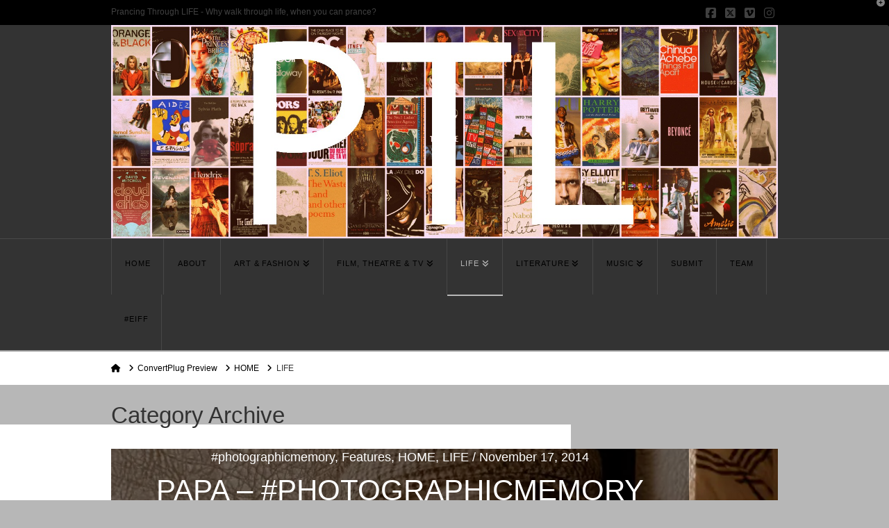

--- FILE ---
content_type: text/html; charset=UTF-8
request_url: https://prancingthroughlife.com/category/home/life/
body_size: 18764
content:
<!DOCTYPE html>
<html class="no-js" lang="en-US">
<head>
<meta charset="UTF-8">
<meta name="viewport" content="width=device-width, initial-scale=1.0">
<link rel="pingback" href="https://prancingthroughlife.com/xmlrpc.php">
<title>LIFE | Prancing Through LIFE</title>
<meta name='robots' content='max-image-preview:large' />
<link rel='dns-prefetch' href='//secure.gravatar.com' />
<link rel='dns-prefetch' href='//stats.wp.com' />
<link rel='dns-prefetch' href='//widgets.wp.com' />
<link rel='dns-prefetch' href='//s0.wp.com' />
<link rel='dns-prefetch' href='//0.gravatar.com' />
<link rel='dns-prefetch' href='//1.gravatar.com' />
<link rel='dns-prefetch' href='//2.gravatar.com' />
<link rel='dns-prefetch' href='//jetpack.wordpress.com' />
<link rel='dns-prefetch' href='//public-api.wordpress.com' />
<link rel='dns-prefetch' href='//v0.wordpress.com' />
<link rel='preconnect' href='//i0.wp.com' />
<link rel="alternate" type="application/rss+xml" title="Prancing Through LIFE &raquo; Feed" href="https://prancingthroughlife.com/feed/" />
<link rel="alternate" type="application/rss+xml" title="Prancing Through LIFE &raquo; LIFE Category Feed" href="https://prancingthroughlife.com/category/home/life/feed/" />
<style id='wp-img-auto-sizes-contain-inline-css' type='text/css'>
img:is([sizes=auto i],[sizes^="auto," i]){contain-intrinsic-size:3000px 1500px}
/*# sourceURL=wp-img-auto-sizes-contain-inline-css */
</style>
<style id='wp-emoji-styles-inline-css' type='text/css'>

	img.wp-smiley, img.emoji {
		display: inline !important;
		border: none !important;
		box-shadow: none !important;
		height: 1em !important;
		width: 1em !important;
		margin: 0 0.07em !important;
		vertical-align: -0.1em !important;
		background: none !important;
		padding: 0 !important;
	}
/*# sourceURL=wp-emoji-styles-inline-css */
</style>
<style id='wp-block-library-inline-css' type='text/css'>
:root{--wp-block-synced-color:#7a00df;--wp-block-synced-color--rgb:122,0,223;--wp-bound-block-color:var(--wp-block-synced-color);--wp-editor-canvas-background:#ddd;--wp-admin-theme-color:#007cba;--wp-admin-theme-color--rgb:0,124,186;--wp-admin-theme-color-darker-10:#006ba1;--wp-admin-theme-color-darker-10--rgb:0,107,160.5;--wp-admin-theme-color-darker-20:#005a87;--wp-admin-theme-color-darker-20--rgb:0,90,135;--wp-admin-border-width-focus:2px}@media (min-resolution:192dpi){:root{--wp-admin-border-width-focus:1.5px}}.wp-element-button{cursor:pointer}:root .has-very-light-gray-background-color{background-color:#eee}:root .has-very-dark-gray-background-color{background-color:#313131}:root .has-very-light-gray-color{color:#eee}:root .has-very-dark-gray-color{color:#313131}:root .has-vivid-green-cyan-to-vivid-cyan-blue-gradient-background{background:linear-gradient(135deg,#00d084,#0693e3)}:root .has-purple-crush-gradient-background{background:linear-gradient(135deg,#34e2e4,#4721fb 50%,#ab1dfe)}:root .has-hazy-dawn-gradient-background{background:linear-gradient(135deg,#faaca8,#dad0ec)}:root .has-subdued-olive-gradient-background{background:linear-gradient(135deg,#fafae1,#67a671)}:root .has-atomic-cream-gradient-background{background:linear-gradient(135deg,#fdd79a,#004a59)}:root .has-nightshade-gradient-background{background:linear-gradient(135deg,#330968,#31cdcf)}:root .has-midnight-gradient-background{background:linear-gradient(135deg,#020381,#2874fc)}:root{--wp--preset--font-size--normal:16px;--wp--preset--font-size--huge:42px}.has-regular-font-size{font-size:1em}.has-larger-font-size{font-size:2.625em}.has-normal-font-size{font-size:var(--wp--preset--font-size--normal)}.has-huge-font-size{font-size:var(--wp--preset--font-size--huge)}.has-text-align-center{text-align:center}.has-text-align-left{text-align:left}.has-text-align-right{text-align:right}.has-fit-text{white-space:nowrap!important}#end-resizable-editor-section{display:none}.aligncenter{clear:both}.items-justified-left{justify-content:flex-start}.items-justified-center{justify-content:center}.items-justified-right{justify-content:flex-end}.items-justified-space-between{justify-content:space-between}.screen-reader-text{border:0;clip-path:inset(50%);height:1px;margin:-1px;overflow:hidden;padding:0;position:absolute;width:1px;word-wrap:normal!important}.screen-reader-text:focus{background-color:#ddd;clip-path:none;color:#444;display:block;font-size:1em;height:auto;left:5px;line-height:normal;padding:15px 23px 14px;text-decoration:none;top:5px;width:auto;z-index:100000}html :where(.has-border-color){border-style:solid}html :where([style*=border-top-color]){border-top-style:solid}html :where([style*=border-right-color]){border-right-style:solid}html :where([style*=border-bottom-color]){border-bottom-style:solid}html :where([style*=border-left-color]){border-left-style:solid}html :where([style*=border-width]){border-style:solid}html :where([style*=border-top-width]){border-top-style:solid}html :where([style*=border-right-width]){border-right-style:solid}html :where([style*=border-bottom-width]){border-bottom-style:solid}html :where([style*=border-left-width]){border-left-style:solid}html :where(img[class*=wp-image-]){height:auto;max-width:100%}:where(figure){margin:0 0 1em}html :where(.is-position-sticky){--wp-admin--admin-bar--position-offset:var(--wp-admin--admin-bar--height,0px)}@media screen and (max-width:600px){html :where(.is-position-sticky){--wp-admin--admin-bar--position-offset:0px}}

/*# sourceURL=wp-block-library-inline-css */
</style><style id='global-styles-inline-css' type='text/css'>
:root{--wp--preset--aspect-ratio--square: 1;--wp--preset--aspect-ratio--4-3: 4/3;--wp--preset--aspect-ratio--3-4: 3/4;--wp--preset--aspect-ratio--3-2: 3/2;--wp--preset--aspect-ratio--2-3: 2/3;--wp--preset--aspect-ratio--16-9: 16/9;--wp--preset--aspect-ratio--9-16: 9/16;--wp--preset--color--black: #000000;--wp--preset--color--cyan-bluish-gray: #abb8c3;--wp--preset--color--white: #ffffff;--wp--preset--color--pale-pink: #f78da7;--wp--preset--color--vivid-red: #cf2e2e;--wp--preset--color--luminous-vivid-orange: #ff6900;--wp--preset--color--luminous-vivid-amber: #fcb900;--wp--preset--color--light-green-cyan: #7bdcb5;--wp--preset--color--vivid-green-cyan: #00d084;--wp--preset--color--pale-cyan-blue: #8ed1fc;--wp--preset--color--vivid-cyan-blue: #0693e3;--wp--preset--color--vivid-purple: #9b51e0;--wp--preset--gradient--vivid-cyan-blue-to-vivid-purple: linear-gradient(135deg,rgb(6,147,227) 0%,rgb(155,81,224) 100%);--wp--preset--gradient--light-green-cyan-to-vivid-green-cyan: linear-gradient(135deg,rgb(122,220,180) 0%,rgb(0,208,130) 100%);--wp--preset--gradient--luminous-vivid-amber-to-luminous-vivid-orange: linear-gradient(135deg,rgb(252,185,0) 0%,rgb(255,105,0) 100%);--wp--preset--gradient--luminous-vivid-orange-to-vivid-red: linear-gradient(135deg,rgb(255,105,0) 0%,rgb(207,46,46) 100%);--wp--preset--gradient--very-light-gray-to-cyan-bluish-gray: linear-gradient(135deg,rgb(238,238,238) 0%,rgb(169,184,195) 100%);--wp--preset--gradient--cool-to-warm-spectrum: linear-gradient(135deg,rgb(74,234,220) 0%,rgb(151,120,209) 20%,rgb(207,42,186) 40%,rgb(238,44,130) 60%,rgb(251,105,98) 80%,rgb(254,248,76) 100%);--wp--preset--gradient--blush-light-purple: linear-gradient(135deg,rgb(255,206,236) 0%,rgb(152,150,240) 100%);--wp--preset--gradient--blush-bordeaux: linear-gradient(135deg,rgb(254,205,165) 0%,rgb(254,45,45) 50%,rgb(107,0,62) 100%);--wp--preset--gradient--luminous-dusk: linear-gradient(135deg,rgb(255,203,112) 0%,rgb(199,81,192) 50%,rgb(65,88,208) 100%);--wp--preset--gradient--pale-ocean: linear-gradient(135deg,rgb(255,245,203) 0%,rgb(182,227,212) 50%,rgb(51,167,181) 100%);--wp--preset--gradient--electric-grass: linear-gradient(135deg,rgb(202,248,128) 0%,rgb(113,206,126) 100%);--wp--preset--gradient--midnight: linear-gradient(135deg,rgb(2,3,129) 0%,rgb(40,116,252) 100%);--wp--preset--font-size--small: 13px;--wp--preset--font-size--medium: 20px;--wp--preset--font-size--large: 36px;--wp--preset--font-size--x-large: 42px;--wp--preset--spacing--20: 0.44rem;--wp--preset--spacing--30: 0.67rem;--wp--preset--spacing--40: 1rem;--wp--preset--spacing--50: 1.5rem;--wp--preset--spacing--60: 2.25rem;--wp--preset--spacing--70: 3.38rem;--wp--preset--spacing--80: 5.06rem;--wp--preset--shadow--natural: 6px 6px 9px rgba(0, 0, 0, 0.2);--wp--preset--shadow--deep: 12px 12px 50px rgba(0, 0, 0, 0.4);--wp--preset--shadow--sharp: 6px 6px 0px rgba(0, 0, 0, 0.2);--wp--preset--shadow--outlined: 6px 6px 0px -3px rgb(255, 255, 255), 6px 6px rgb(0, 0, 0);--wp--preset--shadow--crisp: 6px 6px 0px rgb(0, 0, 0);}:where(.is-layout-flex){gap: 0.5em;}:where(.is-layout-grid){gap: 0.5em;}body .is-layout-flex{display: flex;}.is-layout-flex{flex-wrap: wrap;align-items: center;}.is-layout-flex > :is(*, div){margin: 0;}body .is-layout-grid{display: grid;}.is-layout-grid > :is(*, div){margin: 0;}:where(.wp-block-columns.is-layout-flex){gap: 2em;}:where(.wp-block-columns.is-layout-grid){gap: 2em;}:where(.wp-block-post-template.is-layout-flex){gap: 1.25em;}:where(.wp-block-post-template.is-layout-grid){gap: 1.25em;}.has-black-color{color: var(--wp--preset--color--black) !important;}.has-cyan-bluish-gray-color{color: var(--wp--preset--color--cyan-bluish-gray) !important;}.has-white-color{color: var(--wp--preset--color--white) !important;}.has-pale-pink-color{color: var(--wp--preset--color--pale-pink) !important;}.has-vivid-red-color{color: var(--wp--preset--color--vivid-red) !important;}.has-luminous-vivid-orange-color{color: var(--wp--preset--color--luminous-vivid-orange) !important;}.has-luminous-vivid-amber-color{color: var(--wp--preset--color--luminous-vivid-amber) !important;}.has-light-green-cyan-color{color: var(--wp--preset--color--light-green-cyan) !important;}.has-vivid-green-cyan-color{color: var(--wp--preset--color--vivid-green-cyan) !important;}.has-pale-cyan-blue-color{color: var(--wp--preset--color--pale-cyan-blue) !important;}.has-vivid-cyan-blue-color{color: var(--wp--preset--color--vivid-cyan-blue) !important;}.has-vivid-purple-color{color: var(--wp--preset--color--vivid-purple) !important;}.has-black-background-color{background-color: var(--wp--preset--color--black) !important;}.has-cyan-bluish-gray-background-color{background-color: var(--wp--preset--color--cyan-bluish-gray) !important;}.has-white-background-color{background-color: var(--wp--preset--color--white) !important;}.has-pale-pink-background-color{background-color: var(--wp--preset--color--pale-pink) !important;}.has-vivid-red-background-color{background-color: var(--wp--preset--color--vivid-red) !important;}.has-luminous-vivid-orange-background-color{background-color: var(--wp--preset--color--luminous-vivid-orange) !important;}.has-luminous-vivid-amber-background-color{background-color: var(--wp--preset--color--luminous-vivid-amber) !important;}.has-light-green-cyan-background-color{background-color: var(--wp--preset--color--light-green-cyan) !important;}.has-vivid-green-cyan-background-color{background-color: var(--wp--preset--color--vivid-green-cyan) !important;}.has-pale-cyan-blue-background-color{background-color: var(--wp--preset--color--pale-cyan-blue) !important;}.has-vivid-cyan-blue-background-color{background-color: var(--wp--preset--color--vivid-cyan-blue) !important;}.has-vivid-purple-background-color{background-color: var(--wp--preset--color--vivid-purple) !important;}.has-black-border-color{border-color: var(--wp--preset--color--black) !important;}.has-cyan-bluish-gray-border-color{border-color: var(--wp--preset--color--cyan-bluish-gray) !important;}.has-white-border-color{border-color: var(--wp--preset--color--white) !important;}.has-pale-pink-border-color{border-color: var(--wp--preset--color--pale-pink) !important;}.has-vivid-red-border-color{border-color: var(--wp--preset--color--vivid-red) !important;}.has-luminous-vivid-orange-border-color{border-color: var(--wp--preset--color--luminous-vivid-orange) !important;}.has-luminous-vivid-amber-border-color{border-color: var(--wp--preset--color--luminous-vivid-amber) !important;}.has-light-green-cyan-border-color{border-color: var(--wp--preset--color--light-green-cyan) !important;}.has-vivid-green-cyan-border-color{border-color: var(--wp--preset--color--vivid-green-cyan) !important;}.has-pale-cyan-blue-border-color{border-color: var(--wp--preset--color--pale-cyan-blue) !important;}.has-vivid-cyan-blue-border-color{border-color: var(--wp--preset--color--vivid-cyan-blue) !important;}.has-vivid-purple-border-color{border-color: var(--wp--preset--color--vivid-purple) !important;}.has-vivid-cyan-blue-to-vivid-purple-gradient-background{background: var(--wp--preset--gradient--vivid-cyan-blue-to-vivid-purple) !important;}.has-light-green-cyan-to-vivid-green-cyan-gradient-background{background: var(--wp--preset--gradient--light-green-cyan-to-vivid-green-cyan) !important;}.has-luminous-vivid-amber-to-luminous-vivid-orange-gradient-background{background: var(--wp--preset--gradient--luminous-vivid-amber-to-luminous-vivid-orange) !important;}.has-luminous-vivid-orange-to-vivid-red-gradient-background{background: var(--wp--preset--gradient--luminous-vivid-orange-to-vivid-red) !important;}.has-very-light-gray-to-cyan-bluish-gray-gradient-background{background: var(--wp--preset--gradient--very-light-gray-to-cyan-bluish-gray) !important;}.has-cool-to-warm-spectrum-gradient-background{background: var(--wp--preset--gradient--cool-to-warm-spectrum) !important;}.has-blush-light-purple-gradient-background{background: var(--wp--preset--gradient--blush-light-purple) !important;}.has-blush-bordeaux-gradient-background{background: var(--wp--preset--gradient--blush-bordeaux) !important;}.has-luminous-dusk-gradient-background{background: var(--wp--preset--gradient--luminous-dusk) !important;}.has-pale-ocean-gradient-background{background: var(--wp--preset--gradient--pale-ocean) !important;}.has-electric-grass-gradient-background{background: var(--wp--preset--gradient--electric-grass) !important;}.has-midnight-gradient-background{background: var(--wp--preset--gradient--midnight) !important;}.has-small-font-size{font-size: var(--wp--preset--font-size--small) !important;}.has-medium-font-size{font-size: var(--wp--preset--font-size--medium) !important;}.has-large-font-size{font-size: var(--wp--preset--font-size--large) !important;}.has-x-large-font-size{font-size: var(--wp--preset--font-size--x-large) !important;}
/*# sourceURL=global-styles-inline-css */
</style>

<style id='classic-theme-styles-inline-css' type='text/css'>
/*! This file is auto-generated */
.wp-block-button__link{color:#fff;background-color:#32373c;border-radius:9999px;box-shadow:none;text-decoration:none;padding:calc(.667em + 2px) calc(1.333em + 2px);font-size:1.125em}.wp-block-file__button{background:#32373c;color:#fff;text-decoration:none}
/*# sourceURL=/wp-includes/css/classic-themes.min.css */
</style>
<link rel='stylesheet' id='jetpack_likes-css' href='https://prancingthroughlife.com/wp-content/plugins/jetpack/modules/likes/style.css?ver=15.3.1' type='text/css' media='all' />
<link rel='stylesheet' id='jetpack-swiper-library-css' href='https://prancingthroughlife.com/wp-content/plugins/jetpack/_inc/blocks/swiper.css?ver=15.3.1' type='text/css' media='all' />
<link rel='stylesheet' id='jetpack-carousel-css' href='https://prancingthroughlife.com/wp-content/plugins/jetpack/modules/carousel/jetpack-carousel.css?ver=15.3.1' type='text/css' media='all' />
<link rel='stylesheet' id='tiled-gallery-css' href='https://prancingthroughlife.com/wp-content/plugins/jetpack/modules/tiled-gallery/tiled-gallery/tiled-gallery.css?ver=2023-08-21' type='text/css' media='all' />
<link rel='stylesheet' id='x-stack-css' href='https://prancingthroughlife.com/wp-content/themes/x/framework/dist/css/site/stacks/ethos.css?ver=10.6.9' type='text/css' media='all' />
<link rel='stylesheet' id='__EPYT__style-css' href='https://prancingthroughlife.com/wp-content/plugins/youtube-embed-plus/styles/ytprefs.min.css?ver=14.2.3.2' type='text/css' media='all' />
<style id='__EPYT__style-inline-css' type='text/css'>

                .epyt-gallery-thumb {
                        width: 33.333%;
                }
                
/*# sourceURL=__EPYT__style-inline-css */
</style>
<style id='cs-inline-css' type='text/css'>
@media (min-width:1200px){.x-hide-xl{display:none !important;}}@media (min-width:979px) and (max-width:1199px){.x-hide-lg{display:none !important;}}@media (min-width:767px) and (max-width:978px){.x-hide-md{display:none !important;}}@media (min-width:480px) and (max-width:766px){.x-hide-sm{display:none !important;}}@media (max-width:479px){.x-hide-xs{display:none !important;}} a,h1 a:hover,h2 a:hover,h3 a:hover,h4 a:hover,h5 a:hover,h6 a:hover,.x-breadcrumb-wrap a:hover,.x-comment-author a:hover,.x-comment-time:hover,.p-meta > span > a:hover,.format-link .link a:hover,.x-main .widget ul li a:hover,.x-main .widget ol li a:hover,.x-main .widget_tag_cloud .tagcloud a:hover,.x-sidebar .widget ul li a:hover,.x-sidebar .widget ol li a:hover,.x-sidebar .widget_tag_cloud .tagcloud a:hover,.x-portfolio .entry-extra .x-ul-tags li a:hover{color:#b7b7b7;}a:hover{color:#000000;}a.x-img-thumbnail:hover{border-color:#b7b7b7;}.x-main{width:69%;}.x-sidebar{width:calc( 100% - 69%);}.x-post-slider-archive-active .x-container.main:not(.x-row):not(.x-grid):before{top:0;}.x-content-sidebar-active .x-container.main:not(.x-row):not(.x-grid):before{right:calc( 100% - 69%);}.x-sidebar-content-active .x-container.main:not(.x-row):not(.x-grid):before{left:calc( 100% - 69%);}.x-full-width-active .x-container.main:not(.x-row):not(.x-grid):before{left:-5000em;}.h-landmark,.x-main .h-widget,.x-main .h-widget a.rsswidget,.x-main .h-widget a.rsswidget:hover,.x-main .widget.widget_pages .current_page_item a,.x-main .widget.widget_nav_menu .current-menu-item a,.x-main .widget.widget_pages .current_page_item a:hover,.x-main .widget.widget_nav_menu .current-menu-item a:hover,.x-sidebar .h-widget,.x-sidebar .h-widget a.rsswidget,.x-sidebar .h-widget a.rsswidget:hover,.x-sidebar .widget.widget_pages .current_page_item a,.x-sidebar .widget.widget_nav_menu .current-menu-item a,.x-sidebar .widget.widget_pages .current_page_item a:hover,.x-sidebar .widget.widget_nav_menu .current-menu-item a:hover{color:#333333;}.x-main .widget,.x-main .widget a,.x-main .widget ul li a,.x-main .widget ol li a,.x-main .widget_tag_cloud .tagcloud a,.x-main .widget_product_tag_cloud .tagcloud a,.x-main .widget a:hover,.x-main .widget ul li a:hover,.x-main .widget ol li a:hover,.x-main .widget_tag_cloud .tagcloud a:hover,.x-main .widget_product_tag_cloud .tagcloud a:hover,.x-main .widget_shopping_cart .buttons .button,.x-main .widget_price_filter .price_slider_amount .button,.x-sidebar .widget,.x-sidebar .widget a,.x-sidebar .widget ul li a,.x-sidebar .widget ol li a,.x-sidebar .widget_tag_cloud .tagcloud a,.x-sidebar .widget_product_tag_cloud .tagcloud a,.x-sidebar .widget a:hover,.x-sidebar .widget ul li a:hover,.x-sidebar .widget ol li a:hover,.x-sidebar .widget_tag_cloud .tagcloud a:hover,.x-sidebar .widget_product_tag_cloud .tagcloud a:hover,.x-sidebar .widget_shopping_cart .buttons .button,.x-sidebar .widget_price_filter .price_slider_amount .button{color:#333333;}.x-main .h-widget,.x-main .widget.widget_pages .current_page_item,.x-main .widget.widget_nav_menu .current-menu-item,.x-sidebar .h-widget,.x-sidebar .widget.widget_pages .current_page_item,.x-sidebar .widget.widget_nav_menu .current-menu-item{border-color:#333333;}.x-post-slider{height:425px;}.archive .x-post-slider{height:425px;}.x-post-slider .x-post-slider-entry{padding-bottom:425px;}.archive .x-post-slider .x-post-slider-entry{padding-bottom:425px;}.format-link .link a,.x-portfolio .entry-extra .x-ul-tags li a{color:#7a7a7a;}.p-meta > span > a,.x-nav-articles a,.entry-top-navigation .entry-parent,.option-set .x-index-filters,.option-set .x-portfolio-filters,.option-set .x-index-filters-menu >li >a:hover,.option-set .x-index-filters-menu >li >a.selected,.option-set .x-portfolio-filters-menu > li > a:hover,.option-set .x-portfolio-filters-menu > li > a.selected{color:#000000;}.x-nav-articles a,.entry-top-navigation .entry-parent,.option-set .x-index-filters,.option-set .x-portfolio-filters,.option-set .x-index-filters i,.option-set .x-portfolio-filters i{border-color:#000000;}.x-nav-articles a:hover,.entry-top-navigation .entry-parent:hover,.option-set .x-index-filters:hover i,.option-set .x-portfolio-filters:hover i{background-color:#000000;}@media (max-width:978.98px){.x-content-sidebar-active .x-container.main:not(.x-row):not(.x-grid):before,.x-sidebar-content-active .x-container.main:not(.x-row):not(.x-grid):before{left:-5000em;}body .x-main .widget,body .x-main .widget a,body .x-main .widget a:hover,body .x-main .widget ul li a,body .x-main .widget ol li a,body .x-main .widget ul li a:hover,body .x-main .widget ol li a:hover,body .x-sidebar .widget,body .x-sidebar .widget a,body .x-sidebar .widget a:hover,body .x-sidebar .widget ul li a,body .x-sidebar .widget ol li a,body .x-sidebar .widget ul li a:hover,body .x-sidebar .widget ol li a:hover{color:#7a7a7a;}body .x-main .h-widget,body .x-main .widget.widget_pages .current_page_item a,body .x-main .widget.widget_nav_menu .current-menu-item a,body .x-main .widget.widget_pages .current_page_item a:hover,body .x-main .widget.widget_nav_menu .current-menu-item a:hover,body .x-sidebar .h-widget,body .x-sidebar .widget.widget_pages .current_page_item a,body .x-sidebar .widget.widget_nav_menu .current-menu-item a,body .x-sidebar .widget.widget_pages .current_page_item a:hover,body .x-sidebar .widget.widget_nav_menu .current-menu-item a:hover{color:#000000;}body .x-main .h-widget,body .x-main .widget.widget_pages .current_page_item,body .x-main .widget.widget_nav_menu .current-menu-item,body .x-sidebar .h-widget,body .x-sidebar .widget.widget_pages .current_page_item,body .x-sidebar .widget.widget_nav_menu .current-menu-item{border-color:#000000;}}@media (max-width:766.98px){.x-post-slider,.archive .x-post-slider{height:auto !important;}.x-post-slider .x-post-slider-entry,.archive .x-post-slider .x-post-slider-entry{padding-bottom:65% !important;}}html{font-size:14px;}@media (min-width:479px){html{font-size:14px;}}@media (min-width:766px){html{font-size:14px;}}@media (min-width:978px){html{font-size:14px;}}@media (min-width:1199px){html{font-size:14px;}}body{font-style:normal;font-weight:400;color:#7a7a7a;background-color:#b7b7b7;}.w-b{font-weight:400 !important;}h1,h2,h3,h4,h5,h6,.h1,.h2,.h3,.h4,.h5,.h6,.x-text-headline{font-family:Calibri,Candara,Segoe,"Segoe UI",Optima,Arial,sans-serif;font-style:normal;font-weight:400;}h1,.h1{letter-spacing:0em;}h2,.h2{letter-spacing:0em;}h3,.h3{letter-spacing:0em;}h4,.h4{letter-spacing:0em;}h5,.h5{letter-spacing:0em;}h6,.h6{letter-spacing:0em;}.w-h{font-weight:400 !important;}.x-container.width{width:75%;}.x-container.max{max-width:1000px;}.x-bar-content.x-container.width{flex-basis:75%;}.x-main.full{float:none;clear:both;display:block;width:auto;}@media (max-width:978.98px){.x-main.full,.x-main.left,.x-main.right,.x-sidebar.left,.x-sidebar.right{float:none;display:block;width:auto !important;}}.entry-header,.entry-content{font-size:1rem;}body,input,button,select,textarea{font-family:Calibri,Candara,Segoe,"Segoe UI",Optima,Arial,sans-serif;}h1,h2,h3,h4,h5,h6,.h1,.h2,.h3,.h4,.h5,.h6,h1 a,h2 a,h3 a,h4 a,h5 a,h6 a,.h1 a,.h2 a,.h3 a,.h4 a,.h5 a,.h6 a,blockquote{color:#000000;}.cfc-h-tx{color:#000000 !important;}.cfc-h-bd{border-color:#000000 !important;}.cfc-h-bg{background-color:#000000 !important;}.cfc-b-tx{color:#7a7a7a !important;}.cfc-b-bd{border-color:#7a7a7a !important;}.cfc-b-bg{background-color:#7a7a7a !important;}.x-btn,.button,[type="submit"]{color:#ffffff;border-color:#000000;background-color:#000000;text-shadow:0 0.075em 0.075em rgba(0,0,0,0.5);border-radius:100em;}.x-btn:hover,.button:hover,[type="submit"]:hover{color:#ffffff;border-color:#000000;background-color:#000000;text-shadow:0 0.075em 0.075em rgba(0,0,0,0.5);}.x-btn.x-btn-real,.x-btn.x-btn-real:hover{margin-bottom:0.25em;text-shadow:0 0.075em 0.075em rgba(0,0,0,0.65);}.x-btn.x-btn-real{box-shadow:0 0.25em 0 0 #a71000,0 4px 9px rgba(0,0,0,0.75);}.x-btn.x-btn-real:hover{box-shadow:0 0.25em 0 0 #a71000,0 4px 9px rgba(0,0,0,0.75);}.x-btn.x-btn-flat,.x-btn.x-btn-flat:hover{margin-bottom:0;text-shadow:0 0.075em 0.075em rgba(0,0,0,0.65);box-shadow:none;}.x-btn.x-btn-transparent,.x-btn.x-btn-transparent:hover{margin-bottom:0;border-width:3px;text-shadow:none;text-transform:uppercase;background-color:transparent;box-shadow:none;}.x-topbar,.x-colophon.bottom{background-color:#000000;}.x-logobar,.x-navbar,.x-navbar .sub-menu,.x-colophon.top{background-color:#333333;}.x-navbar .desktop .x-nav > li > a,.x-navbar .desktop .sub-menu a,.x-navbar .mobile .x-nav li > a,.x-breadcrumb-wrap a,.x-breadcrumbs .delimiter{color:#000000;}.x-topbar .p-info a:hover,.x-social-global a:hover,.x-navbar .desktop .x-nav > li > a:hover,.x-navbar .desktop .x-nav > .x-active > a,.x-navbar .desktop .x-nav > .current-menu-item > a,.x-navbar .desktop .sub-menu a:hover,.x-navbar .desktop .sub-menu .x-active > a,.x-navbar .desktop .sub-menu .current-menu-item > a,.x-navbar .desktop .x-nav .x-megamenu > .sub-menu > li > a,.x-navbar .mobile .x-nav li > a:hover,.x-navbar .mobile .x-nav .x-active > a,.x-navbar .mobile .x-nav .current-menu-item > a,.x-widgetbar .widget a:hover,.x-colophon .widget a:hover,.x-colophon.bottom .x-colophon-content a:hover,.x-colophon.bottom .x-nav a:hover{color:#b7b7b7;}.x-navbar .desktop .x-nav > li.tax-item-162261742 > a:hover,.x-navbar .desktop .x-nav > li.tax-item-162261742.x-active > a{box-shadow:0 2px 0 0 #b7b7b7;}.x-navbar .desktop .x-nav > li.tax-item-162261758 > a:hover,.x-navbar .desktop .x-nav > li.tax-item-162261758.x-active > a{box-shadow:0 2px 0 0 #ffffff;}.x-navbar .desktop .x-nav > li.tax-item-162261759 > a:hover,.x-navbar .desktop .x-nav > li.tax-item-162261759.x-active > a{box-shadow:0 2px 0 0 #ffffff;}.x-navbar .desktop .x-nav > li.tax-item-162261746 > a:hover,.x-navbar .desktop .x-nav > li.tax-item-162261746.x-active > a{box-shadow:0 2px 0 0 #ffffff;}.x-navbar .desktop .x-nav > li.tax-item-162261745 > a:hover,.x-navbar .desktop .x-nav > li.tax-item-162261745.x-active > a{box-shadow:0 2px 0 0 #ffffff;}.x-navbar .desktop .x-nav > li.tax-item-162261752 > a:hover,.x-navbar .desktop .x-nav > li.tax-item-162261752.x-active > a{box-shadow:0 2px 0 0 #ffffff;}.x-navbar .desktop .x-nav > li.tax-item-162262298 > a:hover,.x-navbar .desktop .x-nav > li.tax-item-162262298.x-active > a{box-shadow:0 2px 0 0 #b7b7b7;}.x-navbar .desktop .x-nav > li > a:hover,.x-navbar .desktop .x-nav > .x-active > a,.x-navbar .desktop .x-nav > .current-menu-item > a{box-shadow:0 2px 0 0 #b7b7b7;}.x-navbar .desktop .x-nav > li > a{height:80px;padding-top:30px;}.x-navbar .desktop .x-nav > li ul{top:calc(80px + 2px);}@media (max-width:979px){}.x-btn-widgetbar{border-top-color:#000000;border-right-color:#000000;}.x-btn-widgetbar:hover{border-top-color:#000000;border-right-color:#000000;}.x-navbar-inner{min-height:80px;}.x-logobar-inner{padding-top:0px;padding-bottom:0px;}.x-brand{font-family:inherit;font-size:30px;font-style:normal;font-weight:bold;letter-spacing:-0.1em;text-transform:uppercase;color:#b7b7b7;}.x-brand:hover,.x-brand:focus{color:#b7b7b7;}.x-brand img{width:calc(4000px / 2);}.x-navbar .x-nav-wrap .x-nav > li > a{font-family:inherit;font-style:normal;font-weight:inherit;letter-spacing:0.083em;text-transform:uppercase;}.x-navbar .desktop .x-nav > li > a{font-size:11px;}.x-navbar .desktop .x-nav > li > a:not(.x-btn-navbar-woocommerce){padding-left:19.32px;padding-right:19.32px;}.x-navbar .desktop .x-nav > li > a > span{margin-right:-0.083em;}.x-btn-navbar{margin-top:20px;}.x-btn-navbar,.x-btn-navbar.collapsed{font-size:24px;}@media (max-width:979px){.x-widgetbar{left:0;right:0;}}.x-topbar,.x-colophon.bottom{background-color:#000000;}.x-logobar,.x-navbar,.x-navbar .sub-menu,.x-colophon.top{background-color:#333333;}.x-navbar .desktop .x-nav > li > a,.x-navbar .desktop .sub-menu a,.x-navbar .mobile .x-nav li > a,.x-breadcrumb-wrap a,.x-breadcrumbs .delimiter{color:#000000;}.x-topbar .p-info a:hover,.x-social-global a:hover,.x-navbar .desktop .x-nav > li > a:hover,.x-navbar .desktop .x-nav > .x-active > a,.x-navbar .desktop .x-nav > .current-menu-item > a,.x-navbar .desktop .sub-menu a:hover,.x-navbar .desktop .sub-menu .x-active > a,.x-navbar .desktop .sub-menu .current-menu-item > a,.x-navbar .desktop .x-nav .x-megamenu > .sub-menu > li > a,.x-navbar .mobile .x-nav li > a:hover,.x-navbar .mobile .x-nav .x-active > a,.x-navbar .mobile .x-nav .current-menu-item > a,.x-widgetbar .widget a:hover,.x-colophon .widget a:hover,.x-colophon.bottom .x-colophon-content a:hover,.x-colophon.bottom .x-nav a:hover{color:#b7b7b7;}.bg .mejs-container,.x-video .mejs-container{position:unset !important;} @font-face{font-family:'FontAwesomePro';font-style:normal;font-weight:900;font-display:block;src:url('https://prancingthroughlife.com/wp-content/plugins/cornerstone/assets/fonts/fa-solid-900.woff2?ver=6.7.2') format('woff2'),url('https://prancingthroughlife.com/wp-content/plugins/cornerstone/assets/fonts/fa-solid-900.ttf?ver=6.7.2') format('truetype');}[data-x-fa-pro-icon]{font-family:"FontAwesomePro" !important;}[data-x-fa-pro-icon]:before{content:attr(data-x-fa-pro-icon);}[data-x-icon],[data-x-icon-o],[data-x-icon-l],[data-x-icon-s],[data-x-icon-b],[data-x-icon-sr],[data-x-icon-ss],[data-x-icon-sl],[data-x-fa-pro-icon],[class*="cs-fa-"]{display:inline-flex;font-style:normal;font-weight:400;text-decoration:inherit;text-rendering:auto;-webkit-font-smoothing:antialiased;-moz-osx-font-smoothing:grayscale;}[data-x-icon].left,[data-x-icon-o].left,[data-x-icon-l].left,[data-x-icon-s].left,[data-x-icon-b].left,[data-x-icon-sr].left,[data-x-icon-ss].left,[data-x-icon-sl].left,[data-x-fa-pro-icon].left,[class*="cs-fa-"].left{margin-right:0.5em;}[data-x-icon].right,[data-x-icon-o].right,[data-x-icon-l].right,[data-x-icon-s].right,[data-x-icon-b].right,[data-x-icon-sr].right,[data-x-icon-ss].right,[data-x-icon-sl].right,[data-x-fa-pro-icon].right,[class*="cs-fa-"].right{margin-left:0.5em;}[data-x-icon]:before,[data-x-icon-o]:before,[data-x-icon-l]:before,[data-x-icon-s]:before,[data-x-icon-b]:before,[data-x-icon-sr]:before,[data-x-icon-ss]:before,[data-x-icon-sl]:before,[data-x-fa-pro-icon]:before,[class*="cs-fa-"]:before{line-height:1;}@font-face{font-family:'FontAwesome';font-style:normal;font-weight:900;font-display:block;src:url('https://prancingthroughlife.com/wp-content/plugins/cornerstone/assets/fonts/fa-solid-900.woff2?ver=6.7.2') format('woff2'),url('https://prancingthroughlife.com/wp-content/plugins/cornerstone/assets/fonts/fa-solid-900.ttf?ver=6.7.2') format('truetype');}[data-x-icon],[data-x-icon-s],[data-x-icon][class*="cs-fa-"]{font-family:"FontAwesome" !important;font-weight:900;}[data-x-icon]:before,[data-x-icon][class*="cs-fa-"]:before{content:attr(data-x-icon);}[data-x-icon-s]:before{content:attr(data-x-icon-s);}@font-face{font-family:'FontAwesomeRegular';font-style:normal;font-weight:400;font-display:block;src:url('https://prancingthroughlife.com/wp-content/plugins/cornerstone/assets/fonts/fa-regular-400.woff2?ver=6.7.2') format('woff2'),url('https://prancingthroughlife.com/wp-content/plugins/cornerstone/assets/fonts/fa-regular-400.ttf?ver=6.7.2') format('truetype');}@font-face{font-family:'FontAwesomePro';font-style:normal;font-weight:400;font-display:block;src:url('https://prancingthroughlife.com/wp-content/plugins/cornerstone/assets/fonts/fa-regular-400.woff2?ver=6.7.2') format('woff2'),url('https://prancingthroughlife.com/wp-content/plugins/cornerstone/assets/fonts/fa-regular-400.ttf?ver=6.7.2') format('truetype');}[data-x-icon-o]{font-family:"FontAwesomeRegular" !important;}[data-x-icon-o]:before{content:attr(data-x-icon-o);}@font-face{font-family:'FontAwesomeLight';font-style:normal;font-weight:300;font-display:block;src:url('https://prancingthroughlife.com/wp-content/plugins/cornerstone/assets/fonts/fa-light-300.woff2?ver=6.7.2') format('woff2'),url('https://prancingthroughlife.com/wp-content/plugins/cornerstone/assets/fonts/fa-light-300.ttf?ver=6.7.2') format('truetype');}@font-face{font-family:'FontAwesomePro';font-style:normal;font-weight:300;font-display:block;src:url('https://prancingthroughlife.com/wp-content/plugins/cornerstone/assets/fonts/fa-light-300.woff2?ver=6.7.2') format('woff2'),url('https://prancingthroughlife.com/wp-content/plugins/cornerstone/assets/fonts/fa-light-300.ttf?ver=6.7.2') format('truetype');}[data-x-icon-l]{font-family:"FontAwesomeLight" !important;font-weight:300;}[data-x-icon-l]:before{content:attr(data-x-icon-l);}@font-face{font-family:'FontAwesomeBrands';font-style:normal;font-weight:normal;font-display:block;src:url('https://prancingthroughlife.com/wp-content/plugins/cornerstone/assets/fonts/fa-brands-400.woff2?ver=6.7.2') format('woff2'),url('https://prancingthroughlife.com/wp-content/plugins/cornerstone/assets/fonts/fa-brands-400.ttf?ver=6.7.2') format('truetype');}[data-x-icon-b]{font-family:"FontAwesomeBrands" !important;}[data-x-icon-b]:before{content:attr(data-x-icon-b);}.widget.widget_rss li .rsswidget:before{content:"\f35d";padding-right:0.4em;font-family:"FontAwesome";}
/*# sourceURL=cs-inline-css */
</style>
<script type="text/javascript" src="https://prancingthroughlife.com/wp-includes/js/jquery/jquery.min.js?ver=3.7.1" id="jquery-core-js"></script>
<script type="text/javascript" src="https://prancingthroughlife.com/wp-includes/js/jquery/jquery-migrate.min.js?ver=3.4.1" id="jquery-migrate-js"></script>
<script type="text/javascript" id="__ytprefs__-js-extra">
/* <![CDATA[ */
var _EPYT_ = {"ajaxurl":"https://prancingthroughlife.com/wp-admin/admin-ajax.php","security":"f4e3ff5020","gallery_scrolloffset":"20","eppathtoscripts":"https://prancingthroughlife.com/wp-content/plugins/youtube-embed-plus/scripts/","eppath":"https://prancingthroughlife.com/wp-content/plugins/youtube-embed-plus/","epresponsiveselector":"[\"iframe.__youtube_prefs_widget__\"]","epdovol":"1","version":"14.2.3.2","evselector":"iframe.__youtube_prefs__[src], iframe[src*=\"youtube.com/embed/\"], iframe[src*=\"youtube-nocookie.com/embed/\"]","ajax_compat":"","maxres_facade":"eager","ytapi_load":"light","pause_others":"","stopMobileBuffer":"1","facade_mode":"","not_live_on_channel":""};
//# sourceURL=__ytprefs__-js-extra
/* ]]> */
</script>
<script type="text/javascript" src="https://prancingthroughlife.com/wp-content/plugins/youtube-embed-plus/scripts/ytprefs.min.js?ver=14.2.3.2" id="__ytprefs__-js"></script>
<link rel="https://api.w.org/" href="https://prancingthroughlife.com/wp-json/" /><link rel="alternate" title="JSON" type="application/json" href="https://prancingthroughlife.com/wp-json/wp/v2/categories/162261746" />	<style>img#wpstats{display:none}</style>
		<!-- All in one Favicon 4.8 --><link rel="icon" href="https://prancingthroughlife.com/wp-content/uploads/2014/06/PTL_icon_colour-0.gif" type="image/gif"/>

<!-- Jetpack Open Graph Tags -->
<meta property="og:type" content="website" />
<meta property="og:title" content="LIFE | Prancing Through LIFE" />
<meta property="og:url" content="https://prancingthroughlife.com/category/home/life/" />
<meta property="og:site_name" content="Prancing Through LIFE" />
<meta property="og:image" content="https://s0.wp.com/i/blank.jpg" />
<meta property="og:image:width" content="200" />
<meta property="og:image:height" content="200" />
<meta property="og:image:alt" content="" />
<meta property="og:locale" content="en_US" />

<!-- End Jetpack Open Graph Tags -->
</head>
<body class="archive category category-life category-162261746 wp-theme-x x-ethos x-full-width-layout-active x-content-sidebar-active x-masonry-active x-archive-masonry-active x-post-slider-archive-active x-navbar-static-active cornerstone-v7_6_9 x-v10_6_9">

  
  
  <div id="x-root" class="x-root">

    
    <div id="top" class="site">

    <header class="masthead masthead-stacked" role="banner">


  <div class="x-topbar">
    <div class="x-topbar-inner x-container max width">
            <p class="p-info">Prancing Through LIFE     -     Why walk through life, when you can prance?</p>
            <div class="x-social-global"><a href="https://www.facebook.com/PrancingThroughLIFE?fref=ts" class="facebook" title="Facebook" target="_blank" rel=""><i class='x-framework-icon x-icon-facebook-square' data-x-icon-b='&#xf082;' aria-hidden=true></i><span class="visually-hidden">Facebook</span></a><a href="https://twitter.com/PrancingTL" class="x twitter" title="X" target="_blank" rel=""><i class='x-framework-icon x-icon-x-square' data-x-icon-b='&#xe61a;' aria-hidden=true></i><span class="visually-hidden">X</span></a><a href="https://vimeo.com/prancingthroughlife" class="vimeo" title="Vimeo" target="_blank" rel=""><i class='x-framework-icon x-icon-vimeo-square' data-x-icon-b='&#xf194;' aria-hidden=true></i><span class="visually-hidden">Vimeo</span></a><a href="http://instagram.com/prancingthroughlife" class="instagram" title="Instagram" target="_blank" rel=""><i class='x-framework-icon x-icon-instagram' data-x-icon-b='&#xf16d;' aria-hidden=true></i><span class="visually-hidden">Instagram</span></a></div>    </div>
  </div>



  <div class="x-logobar">
    <div class="x-logobar-inner">
      <div class="x-container max width">
        
<a href="https://prancingthroughlife.com/" class="x-brand img">
  <img src="//prancingthroughlife.com/wp-content/uploads/2014/06/PTL-colour-2.jpg" alt="Prancing Through LIFE"></a>
      </div>
    </div>
  </div>

  <div class="x-navbar-wrap">
    <div class="x-navbar">
      <div class="x-navbar-inner">
        <div class="x-container max width">
          
<a href="#" id="x-btn-navbar" class="x-btn-navbar collapsed" data-x-toggle="collapse-b" data-x-toggleable="x-nav-wrap-mobile" aria-expanded="false" aria-controls="x-nav-wrap-mobile" role="button">
  <i class='x-framework-icon x-icon-bars' data-x-icon-s='&#xf0c9;' aria-hidden=true></i>  <span class="visually-hidden">Navigation</span>
</a>

<nav class="x-nav-wrap desktop" role="navigation">
  <ul id="menu-ptl" class="x-nav"><li id="menu-item-4816" class="menu-item menu-item-type-taxonomy menu-item-object-category current-category-ancestor current-category-parent menu-item-4816 tax-item tax-item-162261742"><a href="https://prancingthroughlife.com/category/home/"><span>HOME<i class="x-icon x-framework-icon x-framework-icon-menu" aria-hidden="true" data-x-icon-s="&#xf103;"></i></span></a></li>
<li id="menu-item-4814" class="menu-item menu-item-type-post_type menu-item-object-page menu-item-4814"><a href="https://prancingthroughlife.com/about/"><span>ABOUT<i class="x-icon x-framework-icon x-framework-icon-menu" aria-hidden="true" data-x-icon-s="&#xf103;"></i></span></a></li>
<li id="menu-item-4781" class="menu-item menu-item-type-taxonomy menu-item-object-category menu-item-has-children menu-item-4781 tax-item tax-item-162261758"><a href="https://prancingthroughlife.com/category/home/art-fashion/"><span>ART &amp; FASHION<i class="x-icon x-framework-icon x-framework-icon-menu" aria-hidden="true" data-x-icon-s="&#xf103;"></i></span></a>
<ul class="sub-menu">
	<li id="menu-item-4782" class="menu-item menu-item-type-taxonomy menu-item-object-category menu-item-4782 tax-item tax-item-162261778"><a href="https://prancingthroughlife.com/category/home/art-fashion/commentary/"><span>Commentary<i class="x-icon x-framework-icon x-framework-icon-menu" aria-hidden="true" data-x-icon-s="&#xf103;"></i></span></a></li>
	<li id="menu-item-4783" class="menu-item menu-item-type-taxonomy menu-item-object-category menu-item-has-children menu-item-4783 tax-item tax-item-162261764"><a href="https://prancingthroughlife.com/category/home/art-fashion/features/"><span>Features<i class="x-icon x-framework-icon x-framework-icon-menu" aria-hidden="true" data-x-icon-s="&#xf103;"></i></span></a>
	<ul class="sub-menu">
		<li id="menu-item-4784" class="menu-item menu-item-type-taxonomy menu-item-object-category menu-item-4784 tax-item tax-item-162261898"><a href="https://prancingthroughlife.com/category/home/art-fashion/features/anotherearthart/"><span>#anotherearthart<i class="x-icon x-framework-icon x-framework-icon-menu" aria-hidden="true" data-x-icon-s="&#xf103;"></i></span></a></li>
		<li id="menu-item-6135" class="menu-item menu-item-type-taxonomy menu-item-object-category menu-item-6135 tax-item tax-item-162262128"><a href="https://prancingthroughlife.com/category/home/art-fashion/features/inthecloset/"><span>#inthecloset<i class="x-icon x-framework-icon x-framework-icon-menu" aria-hidden="true" data-x-icon-s="&#xf103;"></i></span></a></li>
		<li id="menu-item-4785" class="menu-item menu-item-type-taxonomy menu-item-object-category menu-item-4785 tax-item tax-item-162261981"><a href="https://prancingthroughlife.com/category/home/art-fashion/features/portraitoftheartist/"><span>#portraitoftheartist<i class="x-icon x-framework-icon x-framework-icon-menu" aria-hidden="true" data-x-icon-s="&#xf103;"></i></span></a></li>
		<li id="menu-item-4786" class="menu-item menu-item-type-taxonomy menu-item-object-category menu-item-4786 tax-item tax-item-162261787"><a href="https://prancingthroughlife.com/category/home/art-fashion/features/streetstyle/"><span>#streetstyle<i class="x-icon x-framework-icon x-framework-icon-menu" aria-hidden="true" data-x-icon-s="&#xf103;"></i></span></a></li>
	</ul>
</li>
</ul>
</li>
<li id="menu-item-4787" class="menu-item menu-item-type-taxonomy menu-item-object-category menu-item-has-children menu-item-4787 tax-item tax-item-162261759"><a href="https://prancingthroughlife.com/category/home/film-theatre-tv/"><span>FILM, THEATRE &amp; TV<i class="x-icon x-framework-icon x-framework-icon-menu" aria-hidden="true" data-x-icon-s="&#xf103;"></i></span></a>
<ul class="sub-menu">
	<li id="menu-item-4788" class="menu-item menu-item-type-taxonomy menu-item-object-category menu-item-4788 tax-item tax-item-162261779"><a href="https://prancingthroughlife.com/category/home/film-theatre-tv/commentary-film-theatre-tv/"><span>Commentary<i class="x-icon x-framework-icon x-framework-icon-menu" aria-hidden="true" data-x-icon-s="&#xf103;"></i></span></a></li>
	<li id="menu-item-4789" class="menu-item menu-item-type-taxonomy menu-item-object-category menu-item-has-children menu-item-4789 tax-item tax-item-162261777"><a href="https://prancingthroughlife.com/category/home/film-theatre-tv/features-film-theatre-tv/"><span>Features<i class="x-icon x-framework-icon x-framework-icon-menu" aria-hidden="true" data-x-icon-s="&#xf103;"></i></span></a>
	<ul class="sub-menu">
		<li id="menu-item-8138" class="menu-item menu-item-type-taxonomy menu-item-object-category menu-item-8138 tax-item tax-item-162262298"><a href="https://prancingthroughlife.com/category/home/film-theatre-tv/features-film-theatre-tv/eiff/"><span>#EIFF<i class="x-icon x-framework-icon x-framework-icon-menu" aria-hidden="true" data-x-icon-s="&#xf103;"></i></span></a></li>
		<li id="menu-item-4790" class="menu-item menu-item-type-taxonomy menu-item-object-category menu-item-4790 tax-item tax-item-162261798"><a href="https://prancingthroughlife.com/category/home/film-theatre-tv/features-film-theatre-tv/foreignplanetfilm/"><span>#foreignplanetfilm<i class="x-icon x-framework-icon x-framework-icon-menu" aria-hidden="true" data-x-icon-s="&#xf103;"></i></span></a></li>
		<li id="menu-item-4791" class="menu-item menu-item-type-taxonomy menu-item-object-category menu-item-4791 tax-item tax-item-162261783"><a href="https://prancingthroughlife.com/category/home/film-theatre-tv/features-film-theatre-tv/girlsonfilm/"><span>#girlsonfilm<i class="x-icon x-framework-icon x-framework-icon-menu" aria-hidden="true" data-x-icon-s="&#xf103;"></i></span></a></li>
		<li id="menu-item-5800" class="menu-item menu-item-type-taxonomy menu-item-object-category menu-item-5800 tax-item tax-item-162262099"><a href="https://prancingthroughlife.com/category/home/film-theatre-tv/features-film-theatre-tv/minorityreport/"><span>#minorityreport<i class="x-icon x-framework-icon x-framework-icon-menu" aria-hidden="true" data-x-icon-s="&#xf103;"></i></span></a></li>
		<li id="menu-item-4792" class="menu-item menu-item-type-taxonomy menu-item-object-category menu-item-4792 tax-item tax-item-162261844"><a href="https://prancingthroughlife.com/category/home/film-theatre-tv/features-film-theatre-tv/stillshot-features-film-theatre-television/"><span>#stillshot<i class="x-icon x-framework-icon x-framework-icon-menu" aria-hidden="true" data-x-icon-s="&#xf103;"></i></span></a></li>
	</ul>
</li>
</ul>
</li>
<li id="menu-item-4793" class="menu-item menu-item-type-taxonomy menu-item-object-category current-menu-item menu-item-has-children menu-item-4793 tax-item tax-item-162261746"><a href="https://prancingthroughlife.com/category/home/life/" aria-current="page"><span>LIFE<i class="x-icon x-framework-icon x-framework-icon-menu" aria-hidden="true" data-x-icon-s="&#xf103;"></i></span></a>
<ul class="sub-menu">
	<li id="menu-item-4794" class="menu-item menu-item-type-taxonomy menu-item-object-category menu-item-4794 tax-item tax-item-162261780"><a href="https://prancingthroughlife.com/category/home/life/commentary-life/"><span>Commentary<i class="x-icon x-framework-icon x-framework-icon-menu" aria-hidden="true" data-x-icon-s="&#xf103;"></i></span></a></li>
	<li id="menu-item-4795" class="menu-item menu-item-type-taxonomy menu-item-object-category menu-item-has-children menu-item-4795 tax-item tax-item-162261776"><a href="https://prancingthroughlife.com/category/home/life/features-life/"><span>Features<i class="x-icon x-framework-icon x-framework-icon-menu" aria-hidden="true" data-x-icon-s="&#xf103;"></i></span></a>
	<ul class="sub-menu">
		<li id="menu-item-5533" class="menu-item menu-item-type-taxonomy menu-item-object-category menu-item-5533 tax-item tax-item-162262080"><a href="https://prancingthroughlife.com/category/home/life/features-life/blackonblack/"><span>#blackonblack<i class="x-icon x-framework-icon x-framework-icon-menu" aria-hidden="true" data-x-icon-s="&#xf103;"></i></span></a></li>
		<li id="menu-item-5475" class="menu-item menu-item-type-taxonomy menu-item-object-category menu-item-5475 tax-item tax-item-162262079"><a href="https://prancingthroughlife.com/category/home/life/features-life/editorsletter/"><span>#editorsletter<i class="x-icon x-framework-icon x-framework-icon-menu" aria-hidden="true" data-x-icon-s="&#xf103;"></i></span></a></li>
		<li id="menu-item-4797" class="menu-item menu-item-type-taxonomy menu-item-object-category menu-item-4797 tax-item tax-item-162261999"><a href="https://prancingthroughlife.com/category/home/life/features-life/lostintranslation/"><span>#lostintranslation<i class="x-icon x-framework-icon x-framework-icon-menu" aria-hidden="true" data-x-icon-s="&#xf103;"></i></span></a></li>
		<li id="menu-item-4798" class="menu-item menu-item-type-taxonomy menu-item-object-category menu-item-4798 tax-item tax-item-162261784"><a href="https://prancingthroughlife.com/category/home/life/features-life/photographicmemory/"><span>#photographicmemory<i class="x-icon x-framework-icon x-framework-icon-menu" aria-hidden="true" data-x-icon-s="&#xf103;"></i></span></a></li>
		<li id="menu-item-4799" class="menu-item menu-item-type-taxonomy menu-item-object-category menu-item-4799 tax-item tax-item-162261887"><a href="https://prancingthroughlife.com/category/home/life/features-life/theedit/"><span>#theedit<i class="x-icon x-framework-icon x-framework-icon-menu" aria-hidden="true" data-x-icon-s="&#xf103;"></i></span></a></li>
		<li id="menu-item-6282" class="menu-item menu-item-type-taxonomy menu-item-object-category menu-item-6282 tax-item tax-item-162262129"><a href="https://prancingthroughlife.com/category/home/life/features-life/whenigrowup/"><span>#whenigrowup<i class="x-icon x-framework-icon x-framework-icon-menu" aria-hidden="true" data-x-icon-s="&#xf103;"></i></span></a></li>
	</ul>
</li>
</ul>
</li>
<li id="menu-item-4800" class="menu-item menu-item-type-taxonomy menu-item-object-category menu-item-has-children menu-item-4800 tax-item tax-item-162261745"><a href="https://prancingthroughlife.com/category/home/literature/"><span>LITERATURE<i class="x-icon x-framework-icon x-framework-icon-menu" aria-hidden="true" data-x-icon-s="&#xf103;"></i></span></a>
<ul class="sub-menu">
	<li id="menu-item-4801" class="menu-item menu-item-type-taxonomy menu-item-object-category menu-item-4801 tax-item tax-item-162261781"><a href="https://prancingthroughlife.com/category/home/literature/commentary-literature/"><span>Commentary<i class="x-icon x-framework-icon x-framework-icon-menu" aria-hidden="true" data-x-icon-s="&#xf103;"></i></span></a></li>
	<li id="menu-item-4802" class="menu-item menu-item-type-taxonomy menu-item-object-category menu-item-has-children menu-item-4802 tax-item tax-item-162261775"><a href="https://prancingthroughlife.com/category/home/literature/features-literature/"><span>Features<i class="x-icon x-framework-icon x-framework-icon-menu" aria-hidden="true" data-x-icon-s="&#xf103;"></i></span></a>
	<ul class="sub-menu">
		<li id="menu-item-4803" class="menu-item menu-item-type-taxonomy menu-item-object-category menu-item-4803 tax-item tax-item-162261805"><a href="https://prancingthroughlife.com/category/home/literature/features-literature/bedtimestories-features-literature/"><span>#bedtimestories<i class="x-icon x-framework-icon x-framework-icon-menu" aria-hidden="true" data-x-icon-s="&#xf103;"></i></span></a></li>
		<li id="menu-item-4804" class="menu-item menu-item-type-taxonomy menu-item-object-category menu-item-4804 tax-item tax-item-162261944"><a href="https://prancingthroughlife.com/category/home/literature/features-literature/edbookfest/"><span>#edbookfest<i class="x-icon x-framework-icon x-framework-icon-menu" aria-hidden="true" data-x-icon-s="&#xf103;"></i></span></a></li>
		<li id="menu-item-6137" class="menu-item menu-item-type-taxonomy menu-item-object-category menu-item-6137 tax-item tax-item-162262111"><a href="https://prancingthroughlife.com/category/home/literature/features-literature/litup/"><span>#litup<i class="x-icon x-framework-icon x-framework-icon-menu" aria-hidden="true" data-x-icon-s="&#xf103;"></i></span></a></li>
		<li id="menu-item-4805" class="menu-item menu-item-type-taxonomy menu-item-object-category menu-item-4805 tax-item tax-item-162261786"><a href="https://prancingthroughlife.com/category/home/literature/features-literature/newworldnovel/"><span>#newworldnovel<i class="x-icon x-framework-icon x-framework-icon-menu" aria-hidden="true" data-x-icon-s="&#xf103;"></i></span></a></li>
		<li id="menu-item-4806" class="menu-item menu-item-type-taxonomy menu-item-object-category menu-item-4806 tax-item tax-item-162261984"><a href="https://prancingthroughlife.com/category/home/literature/features-literature/poetscorner-features-literature/"><span>#poetscorner<i class="x-icon x-framework-icon x-framework-icon-menu" aria-hidden="true" data-x-icon-s="&#xf103;"></i></span></a></li>
	</ul>
</li>
</ul>
</li>
<li id="menu-item-4807" class="menu-item menu-item-type-taxonomy menu-item-object-category menu-item-has-children menu-item-4807 tax-item tax-item-162261752"><a href="https://prancingthroughlife.com/category/home/music/"><span>MUSIC<i class="x-icon x-framework-icon x-framework-icon-menu" aria-hidden="true" data-x-icon-s="&#xf103;"></i></span></a>
<ul class="sub-menu">
	<li id="menu-item-4808" class="menu-item menu-item-type-taxonomy menu-item-object-category menu-item-4808 tax-item tax-item-162261782"><a href="https://prancingthroughlife.com/category/home/music/commentary-music/"><span>Commentary<i class="x-icon x-framework-icon x-framework-icon-menu" aria-hidden="true" data-x-icon-s="&#xf103;"></i></span></a></li>
	<li id="menu-item-4809" class="menu-item menu-item-type-taxonomy menu-item-object-category menu-item-has-children menu-item-4809 tax-item tax-item-162261774"><a href="https://prancingthroughlife.com/category/home/music/features-music/"><span>Features<i class="x-icon x-framework-icon x-framework-icon-menu" aria-hidden="true" data-x-icon-s="&#xf103;"></i></span></a>
	<ul class="sub-menu">
		<li id="menu-item-4810" class="menu-item menu-item-type-taxonomy menu-item-object-category menu-item-4810 tax-item tax-item-162261785"><a href="https://prancingthroughlife.com/category/home/music/features-music/alternateuniversealbum/"><span>#alternateuniversealbum<i class="x-icon x-framework-icon x-framework-icon-menu" aria-hidden="true" data-x-icon-s="&#xf103;"></i></span></a></li>
		<li id="menu-item-5801" class="menu-item menu-item-type-taxonomy menu-item-object-category menu-item-5801 tax-item tax-item-162262098"><a href="https://prancingthroughlife.com/category/home/music/features-music/fivesongsthat/"><span>#fivesongsthat<i class="x-icon x-framework-icon x-framework-icon-menu" aria-hidden="true" data-x-icon-s="&#xf103;"></i></span></a></li>
		<li id="menu-item-4811" class="menu-item menu-item-type-taxonomy menu-item-object-category menu-item-4811 tax-item tax-item-162261886"><a href="https://prancingthroughlife.com/category/home/music/features-music/mixtape/"><span>#mixtape<i class="x-icon x-framework-icon x-framework-icon-menu" aria-hidden="true" data-x-icon-s="&#xf103;"></i></span></a></li>
		<li id="menu-item-6136" class="menu-item menu-item-type-taxonomy menu-item-object-category menu-item-6136 tax-item tax-item-162262127"><a href="https://prancingthroughlife.com/category/home/music/features-music/mydreamfestival/"><span>#mydreamfestival<i class="x-icon x-framework-icon x-framework-icon-menu" aria-hidden="true" data-x-icon-s="&#xf103;"></i></span></a></li>
		<li id="menu-item-4812" class="menu-item menu-item-type-taxonomy menu-item-object-category menu-item-4812 tax-item tax-item-162261945"><a href="https://prancingthroughlife.com/category/home/music/features-music/trackbytrack/"><span>#trackbytrack<i class="x-icon x-framework-icon x-framework-icon-menu" aria-hidden="true" data-x-icon-s="&#xf103;"></i></span></a></li>
	</ul>
</li>
</ul>
</li>
<li id="menu-item-4815" class="menu-item menu-item-type-post_type menu-item-object-page menu-item-4815"><a href="https://prancingthroughlife.com/submit/"><span>SUBMIT<i class="x-icon x-framework-icon x-framework-icon-menu" aria-hidden="true" data-x-icon-s="&#xf103;"></i></span></a></li>
<li id="menu-item-4813" class="menu-item menu-item-type-post_type menu-item-object-page menu-item-4813"><a href="https://prancingthroughlife.com/team/"><span>TEAM<i class="x-icon x-framework-icon x-framework-icon-menu" aria-hidden="true" data-x-icon-s="&#xf103;"></i></span></a></li>
<li id="menu-item-8137" class="menu-item menu-item-type-taxonomy menu-item-object-category menu-item-8137 tax-item tax-item-162262298"><a href="https://prancingthroughlife.com/category/home/film-theatre-tv/features-film-theatre-tv/eiff/"><span>#EIFF<i class="x-icon x-framework-icon x-framework-icon-menu" aria-hidden="true" data-x-icon-s="&#xf103;"></i></span></a></li>
</ul></nav>

<div id="x-nav-wrap-mobile" class="x-nav-wrap mobile x-collapsed" data-x-toggleable="x-nav-wrap-mobile" data-x-toggle-collapse="1" aria-hidden="true" aria-labelledby="x-btn-navbar">
  <ul id="menu-ptl-1" class="x-nav"><li class="menu-item menu-item-type-taxonomy menu-item-object-category current-category-ancestor current-category-parent menu-item-4816 tax-item tax-item-162261742"><a href="https://prancingthroughlife.com/category/home/"><span>HOME<i class="x-icon x-framework-icon x-framework-icon-menu" aria-hidden="true" data-x-icon-s="&#xf103;"></i></span></a></li>
<li class="menu-item menu-item-type-post_type menu-item-object-page menu-item-4814"><a href="https://prancingthroughlife.com/about/"><span>ABOUT<i class="x-icon x-framework-icon x-framework-icon-menu" aria-hidden="true" data-x-icon-s="&#xf103;"></i></span></a></li>
<li class="menu-item menu-item-type-taxonomy menu-item-object-category menu-item-has-children menu-item-4781 tax-item tax-item-162261758"><a href="https://prancingthroughlife.com/category/home/art-fashion/"><span>ART &amp; FASHION<i class="x-icon x-framework-icon x-framework-icon-menu" aria-hidden="true" data-x-icon-s="&#xf103;"></i></span></a>
<ul class="sub-menu">
	<li class="menu-item menu-item-type-taxonomy menu-item-object-category menu-item-4782 tax-item tax-item-162261778"><a href="https://prancingthroughlife.com/category/home/art-fashion/commentary/"><span>Commentary<i class="x-icon x-framework-icon x-framework-icon-menu" aria-hidden="true" data-x-icon-s="&#xf103;"></i></span></a></li>
	<li class="menu-item menu-item-type-taxonomy menu-item-object-category menu-item-has-children menu-item-4783 tax-item tax-item-162261764"><a href="https://prancingthroughlife.com/category/home/art-fashion/features/"><span>Features<i class="x-icon x-framework-icon x-framework-icon-menu" aria-hidden="true" data-x-icon-s="&#xf103;"></i></span></a>
	<ul class="sub-menu">
		<li class="menu-item menu-item-type-taxonomy menu-item-object-category menu-item-4784 tax-item tax-item-162261898"><a href="https://prancingthroughlife.com/category/home/art-fashion/features/anotherearthart/"><span>#anotherearthart<i class="x-icon x-framework-icon x-framework-icon-menu" aria-hidden="true" data-x-icon-s="&#xf103;"></i></span></a></li>
		<li class="menu-item menu-item-type-taxonomy menu-item-object-category menu-item-6135 tax-item tax-item-162262128"><a href="https://prancingthroughlife.com/category/home/art-fashion/features/inthecloset/"><span>#inthecloset<i class="x-icon x-framework-icon x-framework-icon-menu" aria-hidden="true" data-x-icon-s="&#xf103;"></i></span></a></li>
		<li class="menu-item menu-item-type-taxonomy menu-item-object-category menu-item-4785 tax-item tax-item-162261981"><a href="https://prancingthroughlife.com/category/home/art-fashion/features/portraitoftheartist/"><span>#portraitoftheartist<i class="x-icon x-framework-icon x-framework-icon-menu" aria-hidden="true" data-x-icon-s="&#xf103;"></i></span></a></li>
		<li class="menu-item menu-item-type-taxonomy menu-item-object-category menu-item-4786 tax-item tax-item-162261787"><a href="https://prancingthroughlife.com/category/home/art-fashion/features/streetstyle/"><span>#streetstyle<i class="x-icon x-framework-icon x-framework-icon-menu" aria-hidden="true" data-x-icon-s="&#xf103;"></i></span></a></li>
	</ul>
</li>
</ul>
</li>
<li class="menu-item menu-item-type-taxonomy menu-item-object-category menu-item-has-children menu-item-4787 tax-item tax-item-162261759"><a href="https://prancingthroughlife.com/category/home/film-theatre-tv/"><span>FILM, THEATRE &amp; TV<i class="x-icon x-framework-icon x-framework-icon-menu" aria-hidden="true" data-x-icon-s="&#xf103;"></i></span></a>
<ul class="sub-menu">
	<li class="menu-item menu-item-type-taxonomy menu-item-object-category menu-item-4788 tax-item tax-item-162261779"><a href="https://prancingthroughlife.com/category/home/film-theatre-tv/commentary-film-theatre-tv/"><span>Commentary<i class="x-icon x-framework-icon x-framework-icon-menu" aria-hidden="true" data-x-icon-s="&#xf103;"></i></span></a></li>
	<li class="menu-item menu-item-type-taxonomy menu-item-object-category menu-item-has-children menu-item-4789 tax-item tax-item-162261777"><a href="https://prancingthroughlife.com/category/home/film-theatre-tv/features-film-theatre-tv/"><span>Features<i class="x-icon x-framework-icon x-framework-icon-menu" aria-hidden="true" data-x-icon-s="&#xf103;"></i></span></a>
	<ul class="sub-menu">
		<li class="menu-item menu-item-type-taxonomy menu-item-object-category menu-item-8138 tax-item tax-item-162262298"><a href="https://prancingthroughlife.com/category/home/film-theatre-tv/features-film-theatre-tv/eiff/"><span>#EIFF<i class="x-icon x-framework-icon x-framework-icon-menu" aria-hidden="true" data-x-icon-s="&#xf103;"></i></span></a></li>
		<li class="menu-item menu-item-type-taxonomy menu-item-object-category menu-item-4790 tax-item tax-item-162261798"><a href="https://prancingthroughlife.com/category/home/film-theatre-tv/features-film-theatre-tv/foreignplanetfilm/"><span>#foreignplanetfilm<i class="x-icon x-framework-icon x-framework-icon-menu" aria-hidden="true" data-x-icon-s="&#xf103;"></i></span></a></li>
		<li class="menu-item menu-item-type-taxonomy menu-item-object-category menu-item-4791 tax-item tax-item-162261783"><a href="https://prancingthroughlife.com/category/home/film-theatre-tv/features-film-theatre-tv/girlsonfilm/"><span>#girlsonfilm<i class="x-icon x-framework-icon x-framework-icon-menu" aria-hidden="true" data-x-icon-s="&#xf103;"></i></span></a></li>
		<li class="menu-item menu-item-type-taxonomy menu-item-object-category menu-item-5800 tax-item tax-item-162262099"><a href="https://prancingthroughlife.com/category/home/film-theatre-tv/features-film-theatre-tv/minorityreport/"><span>#minorityreport<i class="x-icon x-framework-icon x-framework-icon-menu" aria-hidden="true" data-x-icon-s="&#xf103;"></i></span></a></li>
		<li class="menu-item menu-item-type-taxonomy menu-item-object-category menu-item-4792 tax-item tax-item-162261844"><a href="https://prancingthroughlife.com/category/home/film-theatre-tv/features-film-theatre-tv/stillshot-features-film-theatre-television/"><span>#stillshot<i class="x-icon x-framework-icon x-framework-icon-menu" aria-hidden="true" data-x-icon-s="&#xf103;"></i></span></a></li>
	</ul>
</li>
</ul>
</li>
<li class="menu-item menu-item-type-taxonomy menu-item-object-category current-menu-item menu-item-has-children menu-item-4793 tax-item tax-item-162261746"><a href="https://prancingthroughlife.com/category/home/life/" aria-current="page"><span>LIFE<i class="x-icon x-framework-icon x-framework-icon-menu" aria-hidden="true" data-x-icon-s="&#xf103;"></i></span></a>
<ul class="sub-menu">
	<li class="menu-item menu-item-type-taxonomy menu-item-object-category menu-item-4794 tax-item tax-item-162261780"><a href="https://prancingthroughlife.com/category/home/life/commentary-life/"><span>Commentary<i class="x-icon x-framework-icon x-framework-icon-menu" aria-hidden="true" data-x-icon-s="&#xf103;"></i></span></a></li>
	<li class="menu-item menu-item-type-taxonomy menu-item-object-category menu-item-has-children menu-item-4795 tax-item tax-item-162261776"><a href="https://prancingthroughlife.com/category/home/life/features-life/"><span>Features<i class="x-icon x-framework-icon x-framework-icon-menu" aria-hidden="true" data-x-icon-s="&#xf103;"></i></span></a>
	<ul class="sub-menu">
		<li class="menu-item menu-item-type-taxonomy menu-item-object-category menu-item-5533 tax-item tax-item-162262080"><a href="https://prancingthroughlife.com/category/home/life/features-life/blackonblack/"><span>#blackonblack<i class="x-icon x-framework-icon x-framework-icon-menu" aria-hidden="true" data-x-icon-s="&#xf103;"></i></span></a></li>
		<li class="menu-item menu-item-type-taxonomy menu-item-object-category menu-item-5475 tax-item tax-item-162262079"><a href="https://prancingthroughlife.com/category/home/life/features-life/editorsletter/"><span>#editorsletter<i class="x-icon x-framework-icon x-framework-icon-menu" aria-hidden="true" data-x-icon-s="&#xf103;"></i></span></a></li>
		<li class="menu-item menu-item-type-taxonomy menu-item-object-category menu-item-4797 tax-item tax-item-162261999"><a href="https://prancingthroughlife.com/category/home/life/features-life/lostintranslation/"><span>#lostintranslation<i class="x-icon x-framework-icon x-framework-icon-menu" aria-hidden="true" data-x-icon-s="&#xf103;"></i></span></a></li>
		<li class="menu-item menu-item-type-taxonomy menu-item-object-category menu-item-4798 tax-item tax-item-162261784"><a href="https://prancingthroughlife.com/category/home/life/features-life/photographicmemory/"><span>#photographicmemory<i class="x-icon x-framework-icon x-framework-icon-menu" aria-hidden="true" data-x-icon-s="&#xf103;"></i></span></a></li>
		<li class="menu-item menu-item-type-taxonomy menu-item-object-category menu-item-4799 tax-item tax-item-162261887"><a href="https://prancingthroughlife.com/category/home/life/features-life/theedit/"><span>#theedit<i class="x-icon x-framework-icon x-framework-icon-menu" aria-hidden="true" data-x-icon-s="&#xf103;"></i></span></a></li>
		<li class="menu-item menu-item-type-taxonomy menu-item-object-category menu-item-6282 tax-item tax-item-162262129"><a href="https://prancingthroughlife.com/category/home/life/features-life/whenigrowup/"><span>#whenigrowup<i class="x-icon x-framework-icon x-framework-icon-menu" aria-hidden="true" data-x-icon-s="&#xf103;"></i></span></a></li>
	</ul>
</li>
</ul>
</li>
<li class="menu-item menu-item-type-taxonomy menu-item-object-category menu-item-has-children menu-item-4800 tax-item tax-item-162261745"><a href="https://prancingthroughlife.com/category/home/literature/"><span>LITERATURE<i class="x-icon x-framework-icon x-framework-icon-menu" aria-hidden="true" data-x-icon-s="&#xf103;"></i></span></a>
<ul class="sub-menu">
	<li class="menu-item menu-item-type-taxonomy menu-item-object-category menu-item-4801 tax-item tax-item-162261781"><a href="https://prancingthroughlife.com/category/home/literature/commentary-literature/"><span>Commentary<i class="x-icon x-framework-icon x-framework-icon-menu" aria-hidden="true" data-x-icon-s="&#xf103;"></i></span></a></li>
	<li class="menu-item menu-item-type-taxonomy menu-item-object-category menu-item-has-children menu-item-4802 tax-item tax-item-162261775"><a href="https://prancingthroughlife.com/category/home/literature/features-literature/"><span>Features<i class="x-icon x-framework-icon x-framework-icon-menu" aria-hidden="true" data-x-icon-s="&#xf103;"></i></span></a>
	<ul class="sub-menu">
		<li class="menu-item menu-item-type-taxonomy menu-item-object-category menu-item-4803 tax-item tax-item-162261805"><a href="https://prancingthroughlife.com/category/home/literature/features-literature/bedtimestories-features-literature/"><span>#bedtimestories<i class="x-icon x-framework-icon x-framework-icon-menu" aria-hidden="true" data-x-icon-s="&#xf103;"></i></span></a></li>
		<li class="menu-item menu-item-type-taxonomy menu-item-object-category menu-item-4804 tax-item tax-item-162261944"><a href="https://prancingthroughlife.com/category/home/literature/features-literature/edbookfest/"><span>#edbookfest<i class="x-icon x-framework-icon x-framework-icon-menu" aria-hidden="true" data-x-icon-s="&#xf103;"></i></span></a></li>
		<li class="menu-item menu-item-type-taxonomy menu-item-object-category menu-item-6137 tax-item tax-item-162262111"><a href="https://prancingthroughlife.com/category/home/literature/features-literature/litup/"><span>#litup<i class="x-icon x-framework-icon x-framework-icon-menu" aria-hidden="true" data-x-icon-s="&#xf103;"></i></span></a></li>
		<li class="menu-item menu-item-type-taxonomy menu-item-object-category menu-item-4805 tax-item tax-item-162261786"><a href="https://prancingthroughlife.com/category/home/literature/features-literature/newworldnovel/"><span>#newworldnovel<i class="x-icon x-framework-icon x-framework-icon-menu" aria-hidden="true" data-x-icon-s="&#xf103;"></i></span></a></li>
		<li class="menu-item menu-item-type-taxonomy menu-item-object-category menu-item-4806 tax-item tax-item-162261984"><a href="https://prancingthroughlife.com/category/home/literature/features-literature/poetscorner-features-literature/"><span>#poetscorner<i class="x-icon x-framework-icon x-framework-icon-menu" aria-hidden="true" data-x-icon-s="&#xf103;"></i></span></a></li>
	</ul>
</li>
</ul>
</li>
<li class="menu-item menu-item-type-taxonomy menu-item-object-category menu-item-has-children menu-item-4807 tax-item tax-item-162261752"><a href="https://prancingthroughlife.com/category/home/music/"><span>MUSIC<i class="x-icon x-framework-icon x-framework-icon-menu" aria-hidden="true" data-x-icon-s="&#xf103;"></i></span></a>
<ul class="sub-menu">
	<li class="menu-item menu-item-type-taxonomy menu-item-object-category menu-item-4808 tax-item tax-item-162261782"><a href="https://prancingthroughlife.com/category/home/music/commentary-music/"><span>Commentary<i class="x-icon x-framework-icon x-framework-icon-menu" aria-hidden="true" data-x-icon-s="&#xf103;"></i></span></a></li>
	<li class="menu-item menu-item-type-taxonomy menu-item-object-category menu-item-has-children menu-item-4809 tax-item tax-item-162261774"><a href="https://prancingthroughlife.com/category/home/music/features-music/"><span>Features<i class="x-icon x-framework-icon x-framework-icon-menu" aria-hidden="true" data-x-icon-s="&#xf103;"></i></span></a>
	<ul class="sub-menu">
		<li class="menu-item menu-item-type-taxonomy menu-item-object-category menu-item-4810 tax-item tax-item-162261785"><a href="https://prancingthroughlife.com/category/home/music/features-music/alternateuniversealbum/"><span>#alternateuniversealbum<i class="x-icon x-framework-icon x-framework-icon-menu" aria-hidden="true" data-x-icon-s="&#xf103;"></i></span></a></li>
		<li class="menu-item menu-item-type-taxonomy menu-item-object-category menu-item-5801 tax-item tax-item-162262098"><a href="https://prancingthroughlife.com/category/home/music/features-music/fivesongsthat/"><span>#fivesongsthat<i class="x-icon x-framework-icon x-framework-icon-menu" aria-hidden="true" data-x-icon-s="&#xf103;"></i></span></a></li>
		<li class="menu-item menu-item-type-taxonomy menu-item-object-category menu-item-4811 tax-item tax-item-162261886"><a href="https://prancingthroughlife.com/category/home/music/features-music/mixtape/"><span>#mixtape<i class="x-icon x-framework-icon x-framework-icon-menu" aria-hidden="true" data-x-icon-s="&#xf103;"></i></span></a></li>
		<li class="menu-item menu-item-type-taxonomy menu-item-object-category menu-item-6136 tax-item tax-item-162262127"><a href="https://prancingthroughlife.com/category/home/music/features-music/mydreamfestival/"><span>#mydreamfestival<i class="x-icon x-framework-icon x-framework-icon-menu" aria-hidden="true" data-x-icon-s="&#xf103;"></i></span></a></li>
		<li class="menu-item menu-item-type-taxonomy menu-item-object-category menu-item-4812 tax-item tax-item-162261945"><a href="https://prancingthroughlife.com/category/home/music/features-music/trackbytrack/"><span>#trackbytrack<i class="x-icon x-framework-icon x-framework-icon-menu" aria-hidden="true" data-x-icon-s="&#xf103;"></i></span></a></li>
	</ul>
</li>
</ul>
</li>
<li class="menu-item menu-item-type-post_type menu-item-object-page menu-item-4815"><a href="https://prancingthroughlife.com/submit/"><span>SUBMIT<i class="x-icon x-framework-icon x-framework-icon-menu" aria-hidden="true" data-x-icon-s="&#xf103;"></i></span></a></li>
<li class="menu-item menu-item-type-post_type menu-item-object-page menu-item-4813"><a href="https://prancingthroughlife.com/team/"><span>TEAM<i class="x-icon x-framework-icon x-framework-icon-menu" aria-hidden="true" data-x-icon-s="&#xf103;"></i></span></a></li>
<li class="menu-item menu-item-type-taxonomy menu-item-object-category menu-item-8137 tax-item tax-item-162262298"><a href="https://prancingthroughlife.com/category/home/film-theatre-tv/features-film-theatre-tv/eiff/"><span>#EIFF<i class="x-icon x-framework-icon x-framework-icon-menu" aria-hidden="true" data-x-icon-s="&#xf103;"></i></span></a></li>
</ul></div>

        </div>
      </div>
    </div>
  </div>


  
    <div class="x-breadcrumb-wrap">
      <div class="x-container max width">
        <div class="x-breadcrumbs" itemscope itemtype="http://schema.org/BreadcrumbList" aria-label="Breadcrumb Navigation"><span itemprop="itemListElement" itemscope itemtype="http://schema.org/ListItem"><a itemtype="http://schema.org/Thing" itemprop="item" href="https://prancingthroughlife.com/" class=""><span itemprop="name"><span class="home"><i class='x-framework-icon x-icon-home' data-x-icon-s='&#xf015;' aria-hidden=true></i></span><span class="visually-hidden">Home</span></span></a> <span class="delimiter"><i class='x-framework-icon x-icon-angle-right' data-x-icon-s='&#xf105;' aria-hidden=true></i></span> <meta itemprop="position" content="1"></span><span itemprop="itemListElement" itemscope itemtype="http://schema.org/ListItem"><a itemtype="http://schema.org/Thing" itemprop="item" href="https://prancingthroughlife.com" class=""><span itemprop="name">ConvertPlug Preview</span></a> <span class="delimiter"><i class='x-framework-icon x-icon-angle-right' data-x-icon-s='&#xf105;' aria-hidden=true></i></span> <meta itemprop="position" content="2"></span><span itemprop="itemListElement" itemscope itemtype="http://schema.org/ListItem"><a itemtype="http://schema.org/Thing" itemprop="item" href="https://prancingthroughlife.com/category/home/" class=""><span itemprop="name">HOME</span></a> <span class="delimiter"><i class='x-framework-icon x-icon-angle-right' data-x-icon-s='&#xf105;' aria-hidden=true></i></span> <meta itemprop="position" content="3"></span><span itemprop="itemListElement" itemscope itemtype="http://schema.org/ListItem"><a itemtype="http://schema.org/Thing" itemprop="item" href="https://prancingthroughlife.com/category/home/life/" title="You Are Here" class="current "><span itemprop="name">LIFE</span></a><meta itemprop="position" content="4"></span></div>      </div>
    </div>

  </header>
  
    
      
      <header class="x-header-landmark x-container max width">
        <h1 class="h-landmark"><span>Category Archive</span></h1>
      </header>

    
  
  <div class="x-container max width main">

    

  

    
    
      
      <div class="x-flexslider x-post-slider">
        <ul class="x-slides">

                      
              <li class="x-slide">
                <article class="x-post-slider-entry post-4959 post type-post status-publish format-standard has-post-thumbnail hentry category-photographicmemory category-features-life category-home category-life" style="background-image: url(//i0.wp.com/prancingthroughlife.com/wp-content/uploads/2014/11/IMG_6887.jpg?fit=900%2C600&ssl=1);">
                  <a href="https://prancingthroughlife.com/2014/11/17/papa-photographicmemory/">
                    <div class="cover">
                      <div class="middle">
                        <span class="featured-meta">#photographicmemory, Features, HOME, LIFE / November 17, 2014</span>
                        <h2 class="h-featured"><span>Papa &#8211; #photographicmemory</span></h2>
                        <span class="featured-view">View Post</span>
                      </div>
                    </div>
                  </a>
                </article>
              </li>

            
              <li class="x-slide">
                <article class="x-post-slider-entry post-2244 post type-post status-publish format-standard has-post-thumbnail hentry category-marafun category-features-life category-home category-life" style="background-image: url(//i0.wp.com/prancingthroughlife.com/wp-content/uploads/2014/03/spinning-800x3121.jpg?fit=800%2C312&ssl=1);">
                  <a href="https://prancingthroughlife.com/2014/03/24/to-spin-or-not-to-spin/">
                    <div class="cover">
                      <div class="middle">
                        <span class="featured-meta">#marafun, Features, HOME, LIFE / March 24, 2014</span>
                        <h2 class="h-featured"><span>To spin or not to spin&#8230;</span></h2>
                        <span class="featured-view">View Post</span>
                      </div>
                    </div>
                  </a>
                </article>
              </li>

            
              <li class="x-slide">
                <article class="x-post-slider-entry post-1588 post type-post status-publish format-standard has-post-thumbnail hentry category-photographicmemory category-features-life category-home category-life" style="background-image: url(//i0.wp.com/prancingthroughlife.com/wp-content/uploads/2014/02/1891205_10152235605445350_2118238230_n-800x5361.jpg?fit=800%2C536&ssl=1);">
                  <a href="https://prancingthroughlife.com/2014/02/10/hey-brother-photographicmemory/">
                    <div class="cover">
                      <div class="middle">
                        <span class="featured-meta">#photographicmemory, Features, HOME, LIFE / February 10, 2014</span>
                        <h2 class="h-featured"><span>Hey Brother &#8211; #photographicmemory</span></h2>
                        <span class="featured-view">View Post</span>
                      </div>
                    </div>
                  </a>
                </article>
              </li>

            
              <li class="x-slide">
                <article class="x-post-slider-entry post-4056 post type-post status-publish format-standard has-post-thumbnail hentry category-photographicmemory category-features-life category-home category-life" style="background-image: url(//i0.wp.com/prancingthroughlife.com/wp-content/uploads/2014/08/photographic-memory-001.jpg?fit=900%2C584&ssl=1);">
                  <a href="https://prancingthroughlife.com/2014/08/18/bunchies-blue-hair-mascara-photographicmemory/">
                    <div class="cover">
                      <div class="middle">
                        <span class="featured-meta">#photographicmemory, Features, HOME, LIFE / August 18, 2014</span>
                        <h2 class="h-featured"><span>Bunchies &#038; Blue Hair Mascara &#8211; #photographicmemory</span></h2>
                        <span class="featured-view">View Post</span>
                      </div>
                    </div>
                  </a>
                </article>
              </li>

            
              <li class="x-slide">
                <article class="x-post-slider-entry post-3723 post type-post status-publish format-standard has-post-thumbnail hentry category-photographicmemory category-features-life category-home category-life" style="background-image: url(//i0.wp.com/prancingthroughlife.com/wp-content/uploads/2014/07/10540559_10152517107172999_859300504_n_800x600.jpg?fit=800%2C600&ssl=1);">
                  <a href="https://prancingthroughlife.com/2014/07/14/drunkenly-reminiscing-photographicmemory/">
                    <div class="cover">
                      <div class="middle">
                        <span class="featured-meta">#photographicmemory, Features, HOME, LIFE / July 14, 2014</span>
                        <h2 class="h-featured"><span>Drunkenly Reminiscing &#8211; #photographicmemory</span></h2>
                        <span class="featured-view">View Post</span>
                      </div>
                    </div>
                  </a>
                </article>
              </li>

                      
        </ul>
      </div>

    
    
  

    <div class="offset cf">
      <div class="x-main left" role="main">

                  

  
<script>

  document.addEventListener('DOMContentLoaded', () => {
    var $ = window.jQuery;
    if (!$ || !$.xIsotope) {
      console.warn('Missing jQuery or Isotope')
      return;
    }

    
    var $container = $('#x-iso-container');

    $container.before('<span id="x-isotope-loading" class="x-loading"><span>');

    function loadIsotope() {
      $container.xIsotope({
        itemSelector   : '.x-iso-container > *',
        resizable      : true,
        filter         : '*',
                containerStyle : {
          overflow : 'hidden',
          position : 'relative'
        }
      });
      $('#x-isotope-loading').stop(true,true).fadeOut(300);
      $('#x-iso-container > *').each(function(i) {
        $(this).delay(i * 150).animate({'opacity' : 1}, 500, 'xEaseIsotope');
      });
    }

    if (document.readyState === 'complete') {
      loadIsotope()
    } else {
      $(window).on('load', loadIsotope);
    }


    $(window).xsmartresize(function() {
      $container.xIsotope({  });
    });

  });

</script>

  <div id="x-iso-container" class="x-iso-container x-iso-container-posts cols-2">

                            
      <article id="post-8282" class="post-8282 post type-post status-publish format-standard has-post-thumbnail hentry category-lostintranslation category-features-life category-home category-life">
        <a class="entry-cover" href="https://prancingthroughlife.com/2016/09/12/the-art-of-adapting-lostintranslation/" style="background-image: url(//i0.wp.com/prancingthroughlife.com/wp-content/uploads/2016/09/image4-1.jpg?fit=958%2C552&ssl=1);">
          <h2 class="h-entry-cover"><span>The Art of Adapting &#8211; #lostintranslation</span></h2>
        </a>
      </article>

                                    
      <article id="post-8260" class="post-8260 post type-post status-publish format-standard has-post-thumbnail hentry category-commentary-life category-home category-life">
        <a class="entry-cover" href="https://prancingthroughlife.com/2016/08/18/how-i-spent-last-september/" style="background-image: url(//i0.wp.com/prancingthroughlife.com/wp-content/uploads/2016/08/maxresdefault.jpg?fit=800%2C450&ssl=1);">
          <h2 class="h-entry-cover"><span>How I Spent Last September</span></h2>
        </a>
      </article>

                                    
      <article id="post-8254" class="post-8254 post type-post status-publish format-standard has-post-thumbnail hentry category-commentary-life category-home category-life">
        <a class="entry-cover" href="https://prancingthroughlife.com/2016/06/29/dear-british-friends-a-post-break-up-letter-from-one-of-your-27-ex-baes/" style="background-image: url(//i0.wp.com/prancingthroughlife.com/wp-content/uploads/2016/06/13533358_10154357106493307_6730604663375674740_n-mitchell.jpg?fit=700%2C425&ssl=1);">
          <h2 class="h-entry-cover"><span>Dear British Friends: A Post Break-Up Letter From One Of Your 27 Ex-Baes</span></h2>
        </a>
      </article>

                                    
      <article id="post-8204" class="post-8204 post type-post status-publish format-standard has-post-thumbnail hentry category-commentary-life category-home category-life">
        <a class="entry-cover" href="https://prancingthroughlife.com/2016/06/24/queer-picnic/" style="background-image: url(//i0.wp.com/prancingthroughlife.com/wp-content/uploads/2016/06/image1.png.jpg?fit=1023%2C583&ssl=1);">
          <h2 class="h-entry-cover"><span>From Orlando to Queer Picnic: Recentring Latinidad in Queer Organising</span></h2>
        </a>
      </article>

                                    
      <article id="post-8115" class="post-8115 post type-post status-publish format-standard has-post-thumbnail hentry category-commentary-life category-home category-life">
        <a class="entry-cover" href="https://prancingthroughlife.com/2016/04/18/home-for-the-diaspora-child/" style="background-image: url(//i0.wp.com/prancingthroughlife.com/wp-content/uploads/2016/04/12991772_10153475496861016_424759942_o.jpg?fit=852%2C461&ssl=1);">
          <h2 class="h-entry-cover"><span>Home For The Diaspora Child</span></h2>
        </a>
      </article>

                                    
      <article id="post-8089" class="post-8089 post type-post status-publish format-standard has-post-thumbnail hentry category-minorityreport category-features-life category-film-theatre-tv category-home tag-broadway tag-film-theatre-and-tv tag-hamilton tag-immigration tag-music-theatre tag-musicals tag-politics tag-race tag-representation tag-theatre">
        <a class="entry-cover" href="https://prancingthroughlife.com/2016/04/14/the-hamilton-revolution-minorityreport/" style="background-image: url(//i0.wp.com/prancingthroughlife.com/wp-content/uploads/2016/04/hamilton-cropped-sepia.jpg?fit=886%2C528&ssl=1);">
          <h2 class="h-entry-cover"><span>The Hamilton Revolution &#8211; #minorityreport</span></h2>
        </a>
      </article>

                                    
      <article id="post-8043" class="post-8043 post type-post status-publish format-standard has-post-thumbnail hentry category-commentary-life category-home category-life">
        <a class="entry-cover" href="https://prancingthroughlife.com/2016/04/11/where-is-home/" style="background-image: url(//i0.wp.com/prancingthroughlife.com/wp-content/uploads/2016/04/Pictures.jpg?fit=800%2C400&ssl=1);">
          <h2 class="h-entry-cover"><span>Where Is Home?</span></h2>
        </a>
      </article>

                                    
      <article id="post-8027" class="post-8027 post type-post status-publish format-standard has-post-thumbnail hentry category-commentary-life category-home category-life">
        <a class="entry-cover" href="https://prancingthroughlife.com/2016/04/04/april-is-the-cruellest-month-part-ii%e2%80%a8%e2%80%a8/" style="background-image: url(//i0.wp.com/prancingthroughlife.com/wp-content/uploads/2016/04/IMG_9640-bicubic-bspline.jpg?fit=1328%2C727&ssl=1);">
          <h2 class="h-entry-cover"><span>April is the Cruellest Month – Part II  </span></h2>
        </a>
      </article>

                                    
      <article id="post-7998" class="post-7998 post type-post status-publish format-standard has-post-thumbnail hentry category-commentary-life category-home category-life">
        <a class="entry-cover" href="https://prancingthroughlife.com/2016/03/27/redefining-home/" style="background-image: url(//i0.wp.com/prancingthroughlife.com/wp-content/uploads/2016/03/photo-2-2.jpg?fit=2588%2C1520&ssl=1);">
          <h2 class="h-entry-cover"><span>Redefining &#8216;Home&#8217;</span></h2>
        </a>
      </article>

                                    
      <article id="post-7977" class="post-7977 post type-post status-publish format-standard has-post-thumbnail hentry category-stillshot-features-film-theatre-television category-features-life category-film-theatre-tv category-home tag-cinema tag-film tag-stillshot">
        <a class="entry-cover" href="https://prancingthroughlife.com/2016/03/24/amadeus-on-maestros-and-mediocrity-stillshot/" style="background-image: url(//i0.wp.com/prancingthroughlife.com/wp-content/uploads/2016/03/salieri-sepia.jpg?fit=1280%2C800&ssl=1);">
          <h2 class="h-entry-cover"><span>Amadeus: On Maestros and Mediocrity &#8211; #stillshot</span></h2>
        </a>
      </article>

                                    
      <article id="post-7942" class="post-7942 post type-post status-publish format-standard has-post-thumbnail hentry category-khanyaskorner category-features-life category-home category-life category-music">
        <a class="entry-cover" href="https://prancingthroughlife.com/2016/03/21/nostalgic-ye-khanyaskorner/" style="background-image: url(//i0.wp.com/prancingthroughlife.com/wp-content/uploads/2016/03/o-KANYE-WEST-2003-facebook.jpg?fit=1907%2C1000&ssl=1);">
          <h2 class="h-entry-cover"><span>Nostalgic &#8216;Ye &#8211; #khanyaskorner</span></h2>
        </a>
      </article>

                                    
      <article id="post-7824" class="post-7824 post type-post status-publish format-standard has-post-thumbnail hentry category-commentary-life category-home category-life">
        <a class="entry-cover" href="https://prancingthroughlife.com/2016/03/06/we-are-all-worthy-of-a-life-free-from-mental-illness/" style="background-image: url(//i0.wp.com/prancingthroughlife.com/wp-content/uploads/2016/03/frame_0_delay-0.3s.jpg?fit=855%2C477&ssl=1);">
          <h2 class="h-entry-cover"><span>We Are All Worthy of a Life Free from Mental Illness</span></h2>
        </a>
      </article>

                                    
      <article id="post-7795" class="post-7795 post type-post status-publish format-standard has-post-thumbnail hentry category-commentary-life category-film-theatre-tv category-home tag-awards-season tag-daniel-massie tag-film tag-film-theatre-and-tv tag-oscars tag-the-academy-awards tag-the-oscars">
        <a class="entry-cover" href="https://prancingthroughlife.com/2016/03/03/my-favourite-season-of-the-year-awards-season/" style="background-image: url(//i0.wp.com/prancingthroughlife.com/wp-content/uploads/2016/03/oscars-winners-1.jpg?fit=1366%2C750&ssl=1);">
          <h2 class="h-entry-cover"><span>My Favourite Season of the Year? Awards Season.</span></h2>
        </a>
      </article>

                                    
      <article id="post-7712" class="post-7712 post type-post status-publish format-standard has-post-thumbnail hentry category-commentary-life category-home category-life">
        <a class="entry-cover" href="https://prancingthroughlife.com/2016/03/01/home-within-a-family-born-out-of-exile-2/" style="background-image: url(//i0.wp.com/prancingthroughlife.com/wp-content/uploads/2016/03/image1.jpg?fit=800%2C493&ssl=1);">
          <h2 class="h-entry-cover"><span>Home within a Family Born out of Exile</span></h2>
        </a>
      </article>

                                    
      <article id="post-7560" class="post-7560 post type-post status-publish format-standard has-post-thumbnail hentry category-commentary-life category-home category-life">
        <a class="entry-cover" href="https://prancingthroughlife.com/2016/02/22/my-name-isand-my-mums-an-alcoholic/" style="background-image: url(//i0.wp.com/prancingthroughlife.com/wp-content/uploads/2016/02/absolutely-fabulous-tv-17-g.jpg?fit=800%2C427&ssl=1);">
          <h2 class="h-entry-cover"><span>My name is…and my mum’s an alcoholic.</span></h2>
        </a>
      </article>

                                    
      <article id="post-7567" class="post-7567 post type-post status-publish format-standard has-post-thumbnail hentry category-editorsletter category-features-life category-home category-life">
        <a class="entry-cover" href="https://prancingthroughlife.com/2016/02/22/home-editorsletter/" style="background-image: url(//i0.wp.com/prancingthroughlife.com/wp-content/uploads/2016/02/12647190_504397009731778_2008866866735211416_n.jpg?fit=800%2C441&ssl=1);">
          <h2 class="h-entry-cover"><span>Home &#8211; #editorsletter</span></h2>
        </a>
      </article>

                                    
      <article id="post-7427" class="post-7427 post type-post status-publish format-standard has-post-thumbnail hentry category-editorsletter category-features-life category-home category-life">
        <a class="entry-cover" href="https://prancingthroughlife.com/2016/01/01/2015-editorsletter/" style="background-image: url(//i0.wp.com/prancingthroughlife.com/wp-content/uploads/2015/12/12074783_10206297449048602_3692621761104362075_n.jpg?fit=900%2C540&ssl=1);">
          <h2 class="h-entry-cover"><span>2015 &#8211; #editorsletter</span></h2>
        </a>
      </article>

                                    
      <article id="post-7311" class="post-7311 post type-post status-publish format-standard has-post-thumbnail hentry category-khanyaskorner category-features-life category-home category-life">
        <a class="entry-cover" href="https://prancingthroughlife.com/2016/01/01/greetings-khanyaskorner/" style="background-image: url(//i0.wp.com/prancingthroughlife.com/wp-content/uploads/2016/01/the-supremes-american-motown-trio-the-supremes-photographed-in-22-mar-1965-l-r-mary-wilson-diana-ross-and-florence-ballard-photo-by-king-collectionphotoshotgetty-images.jpg?fit=800%2C493&ssl=1);">
          <h2 class="h-entry-cover"><span>Greetings &#8211; #khanyaskorner</span></h2>
        </a>
      </article>

                      
  </div>


<div class="x-pagination"><ul class="center-list center-text">
<li><span class="pages">Page 1 of 8</span></li><li></li><li><span class="current">1</span></li><li><a href="https://prancingthroughlife.com/category/home/life/page/2/" class="single_page" title="2">2</a></li><li><a href="https://prancingthroughlife.com/category/home/life/page/3/" class="single_page" title="3">3</a></li><li><span class="expand">...</span></li><li><a href="https://prancingthroughlife.com/category/home/life/page/8/" class="last" title="Last Page">8</a></li><li><a href="https://prancingthroughlife.com/category/home/life/page/2/" class="prev-next hidden-phone">&#x2192;</a></li></ul></div>
        
      </div>

      

  <aside class="x-sidebar right" role="complementary">
          <div id="search-10" class="widget widget_search"><h4 class="h-widget">SEARCH</h4>
<form method="get" id="searchform" class="form-search" action="https://prancingthroughlife.com/">
  <div class="x-form-search-icon-wrapper">
    <i class='x-framework-icon x-form-search-icon' data-x-icon-s='&#xf002;' aria-hidden=true></i>  </div>
  <label for="s" class="visually-hidden">Search</label>
  <input type="text" id="s" name="s" class="search-query" placeholder="Search" />
</form>
</div>      </aside>


    </div>
  </div>



  

  
    <footer class="x-colophon bottom" role="contentinfo">
      <div class="x-container max width">

                  <div class="x-colophon-content">
            Prancing Through LIFE - Why walk through life, when you can prance?          </div>
        
                  
<ul class="x-nav"><li><a href="https://prancingthroughlife.com/wp-admin/nav-menus.php">Assign a Menu</a></li></ul>        
                  <div class="x-social-global"><a href="https://www.facebook.com/PrancingThroughLIFE?fref=ts" class="facebook" title="Facebook" target="_blank" rel=""><i class='x-framework-icon x-icon-facebook-square' data-x-icon-b='&#xf082;' aria-hidden=true></i><span class="visually-hidden">Facebook</span></a><a href="https://twitter.com/PrancingTL" class="x twitter" title="X" target="_blank" rel=""><i class='x-framework-icon x-icon-x-square' data-x-icon-b='&#xe61a;' aria-hidden=true></i><span class="visually-hidden">X</span></a><a href="https://vimeo.com/prancingthroughlife" class="vimeo" title="Vimeo" target="_blank" rel=""><i class='x-framework-icon x-icon-vimeo-square' data-x-icon-b='&#xf194;' aria-hidden=true></i><span class="visually-hidden">Vimeo</span></a><a href="http://instagram.com/prancingthroughlife" class="instagram" title="Instagram" target="_blank" rel=""><i class='x-framework-icon x-icon-instagram' data-x-icon-b='&#xf16d;' aria-hidden=true></i><span class="visually-hidden">Instagram</span></a></div>        
      </div>
    </footer>

  

    
    </div> <!-- END .x-site -->

    
    <div id="x-widgetbar" class="x-widgetbar x-collapsed" data-x-toggleable="x-widgetbar" data-x-toggle-collapse="1" aria-hidden="true" aria-labelledby="x-btn-widgetbar">
      <div class="x-widgetbar-inner">
        <div class="x-container max width">

          <div class="x-column x-md x-1-2"></div><div class="x-column x-md x-1-2 last"><div id="search-11" class="widget widget_search">
<form method="get" id="searchform" class="form-search" action="https://prancingthroughlife.com/">
  <div class="x-form-search-icon-wrapper">
    <i class='x-framework-icon x-form-search-icon' data-x-icon-s='&#xf002;' aria-hidden=true></i>  </div>
  <label for="s" class="visually-hidden">Search</label>
  <input type="text" id="s" name="s" class="search-query" placeholder="Search" />
</form>
</div></div>
        </div>
      </div>
    </div>

    <a href="#" id="x-btn-widgetbar" class="x-btn-widgetbar collapsed" data-x-toggle="collapse-b" data-x-toggleable="x-widgetbar" aria-expanded="false" aria-controls="x-widgetbar" role="button">
      <i class='x-framework-icon x-icon-plus-circle' data-x-icon-s='&#xf055;' aria-hidden=true><span class="visually-hidden">Toggle the Widgetbar</span></i>    </a>

    
    <span class="x-scroll-top right fade" title="Back to Top" data-rvt-scroll-top>
      <i class='x-framework-icon x-icon-angle-up' data-x-icon-s='&#xf106;' aria-hidden=true></i>    </span>

  
  </div> <!-- END .x-root -->

<script type="speculationrules">
{"prefetch":[{"source":"document","where":{"and":[{"href_matches":"/*"},{"not":{"href_matches":["/wp-*.php","/wp-admin/*","/wp-content/uploads/*","/wp-content/*","/wp-content/plugins/*","/wp-content/themes/x/*","/*\\?(.+)"]}},{"not":{"selector_matches":"a[rel~=\"nofollow\"]"}},{"not":{"selector_matches":".no-prefetch, .no-prefetch a"}}]},"eagerness":"conservative"}]}
</script>
		<div id="jp-carousel-loading-overlay">
			<div id="jp-carousel-loading-wrapper">
				<span id="jp-carousel-library-loading">&nbsp;</span>
			</div>
		</div>
		<div class="jp-carousel-overlay" style="display: none;">

		<div class="jp-carousel-container">
			<!-- The Carousel Swiper -->
			<div
				class="jp-carousel-wrap swiper jp-carousel-swiper-container jp-carousel-transitions"
				itemscope
				itemtype="https://schema.org/ImageGallery">
				<div class="jp-carousel swiper-wrapper"></div>
				<div class="jp-swiper-button-prev swiper-button-prev">
					<svg width="25" height="24" viewBox="0 0 25 24" fill="none" xmlns="http://www.w3.org/2000/svg">
						<mask id="maskPrev" mask-type="alpha" maskUnits="userSpaceOnUse" x="8" y="6" width="9" height="12">
							<path d="M16.2072 16.59L11.6496 12L16.2072 7.41L14.8041 6L8.8335 12L14.8041 18L16.2072 16.59Z" fill="white"/>
						</mask>
						<g mask="url(#maskPrev)">
							<rect x="0.579102" width="23.8823" height="24" fill="#FFFFFF"/>
						</g>
					</svg>
				</div>
				<div class="jp-swiper-button-next swiper-button-next">
					<svg width="25" height="24" viewBox="0 0 25 24" fill="none" xmlns="http://www.w3.org/2000/svg">
						<mask id="maskNext" mask-type="alpha" maskUnits="userSpaceOnUse" x="8" y="6" width="8" height="12">
							<path d="M8.59814 16.59L13.1557 12L8.59814 7.41L10.0012 6L15.9718 12L10.0012 18L8.59814 16.59Z" fill="white"/>
						</mask>
						<g mask="url(#maskNext)">
							<rect x="0.34375" width="23.8822" height="24" fill="#FFFFFF"/>
						</g>
					</svg>
				</div>
			</div>
			<!-- The main close buton -->
			<div class="jp-carousel-close-hint">
				<svg width="25" height="24" viewBox="0 0 25 24" fill="none" xmlns="http://www.w3.org/2000/svg">
					<mask id="maskClose" mask-type="alpha" maskUnits="userSpaceOnUse" x="5" y="5" width="15" height="14">
						<path d="M19.3166 6.41L17.9135 5L12.3509 10.59L6.78834 5L5.38525 6.41L10.9478 12L5.38525 17.59L6.78834 19L12.3509 13.41L17.9135 19L19.3166 17.59L13.754 12L19.3166 6.41Z" fill="white"/>
					</mask>
					<g mask="url(#maskClose)">
						<rect x="0.409668" width="23.8823" height="24" fill="#FFFFFF"/>
					</g>
				</svg>
			</div>
			<!-- Image info, comments and meta -->
			<div class="jp-carousel-info">
				<div class="jp-carousel-info-footer">
					<div class="jp-carousel-pagination-container">
						<div class="jp-swiper-pagination swiper-pagination"></div>
						<div class="jp-carousel-pagination"></div>
					</div>
					<div class="jp-carousel-photo-title-container">
						<h2 class="jp-carousel-photo-caption"></h2>
					</div>
					<div class="jp-carousel-photo-icons-container">
						<a href="#" class="jp-carousel-icon-btn jp-carousel-icon-info" aria-label="Toggle photo metadata visibility">
							<span class="jp-carousel-icon">
								<svg width="25" height="24" viewBox="0 0 25 24" fill="none" xmlns="http://www.w3.org/2000/svg">
									<mask id="maskInfo" mask-type="alpha" maskUnits="userSpaceOnUse" x="2" y="2" width="21" height="20">
										<path fill-rule="evenodd" clip-rule="evenodd" d="M12.7537 2C7.26076 2 2.80273 6.48 2.80273 12C2.80273 17.52 7.26076 22 12.7537 22C18.2466 22 22.7046 17.52 22.7046 12C22.7046 6.48 18.2466 2 12.7537 2ZM11.7586 7V9H13.7488V7H11.7586ZM11.7586 11V17H13.7488V11H11.7586ZM4.79292 12C4.79292 16.41 8.36531 20 12.7537 20C17.142 20 20.7144 16.41 20.7144 12C20.7144 7.59 17.142 4 12.7537 4C8.36531 4 4.79292 7.59 4.79292 12Z" fill="white"/>
									</mask>
									<g mask="url(#maskInfo)">
										<rect x="0.8125" width="23.8823" height="24" fill="#FFFFFF"/>
									</g>
								</svg>
							</span>
						</a>
												<a href="#" class="jp-carousel-icon-btn jp-carousel-icon-comments" aria-label="Toggle photo comments visibility">
							<span class="jp-carousel-icon">
								<svg width="25" height="24" viewBox="0 0 25 24" fill="none" xmlns="http://www.w3.org/2000/svg">
									<mask id="maskComments" mask-type="alpha" maskUnits="userSpaceOnUse" x="2" y="2" width="21" height="20">
										<path fill-rule="evenodd" clip-rule="evenodd" d="M4.3271 2H20.2486C21.3432 2 22.2388 2.9 22.2388 4V16C22.2388 17.1 21.3432 18 20.2486 18H6.31729L2.33691 22V4C2.33691 2.9 3.2325 2 4.3271 2ZM6.31729 16H20.2486V4H4.3271V18L6.31729 16Z" fill="white"/>
									</mask>
									<g mask="url(#maskComments)">
										<rect x="0.34668" width="23.8823" height="24" fill="#FFFFFF"/>
									</g>
								</svg>

								<span class="jp-carousel-has-comments-indicator" aria-label="This image has comments."></span>
							</span>
						</a>
											</div>
				</div>
				<div class="jp-carousel-info-extra">
					<div class="jp-carousel-info-content-wrapper">
						<div class="jp-carousel-photo-title-container">
							<h2 class="jp-carousel-photo-title"></h2>
						</div>
						<div class="jp-carousel-comments-wrapper">
															<div id="jp-carousel-comments-loading">
									<span>Loading Comments...</span>
								</div>
								<div class="jp-carousel-comments"></div>
								<div id="jp-carousel-comment-form-container">
									<span id="jp-carousel-comment-form-spinner">&nbsp;</span>
									<div id="jp-carousel-comment-post-results"></div>
																														<form id="jp-carousel-comment-form">
												<label for="jp-carousel-comment-form-comment-field" class="screen-reader-text">Write a Comment...</label>
												<textarea
													name="comment"
													class="jp-carousel-comment-form-field jp-carousel-comment-form-textarea"
													id="jp-carousel-comment-form-comment-field"
													placeholder="Write a Comment..."
												></textarea>
												<div id="jp-carousel-comment-form-submit-and-info-wrapper">
													<div id="jp-carousel-comment-form-commenting-as">
																													<fieldset>
																<label for="jp-carousel-comment-form-email-field">Email (Required)</label>
																<input type="text" name="email" class="jp-carousel-comment-form-field jp-carousel-comment-form-text-field" id="jp-carousel-comment-form-email-field" />
															</fieldset>
															<fieldset>
																<label for="jp-carousel-comment-form-author-field">Name (Required)</label>
																<input type="text" name="author" class="jp-carousel-comment-form-field jp-carousel-comment-form-text-field" id="jp-carousel-comment-form-author-field" />
															</fieldset>
															<fieldset>
																<label for="jp-carousel-comment-form-url-field">Website</label>
																<input type="text" name="url" class="jp-carousel-comment-form-field jp-carousel-comment-form-text-field" id="jp-carousel-comment-form-url-field" />
															</fieldset>
																											</div>
													<input
														type="submit"
														name="submit"
														class="jp-carousel-comment-form-button"
														id="jp-carousel-comment-form-button-submit"
														value="Post Comment" />
												</div>
											</form>
																											</div>
													</div>
						<div class="jp-carousel-image-meta">
							<div class="jp-carousel-title-and-caption">
								<div class="jp-carousel-photo-info">
									<h3 class="jp-carousel-caption" itemprop="caption description"></h3>
								</div>

								<div class="jp-carousel-photo-description"></div>
							</div>
							<ul class="jp-carousel-image-exif" style="display: none;"></ul>
							<a class="jp-carousel-image-download" href="#" target="_blank" style="display: none;">
								<svg width="25" height="24" viewBox="0 0 25 24" fill="none" xmlns="http://www.w3.org/2000/svg">
									<mask id="mask0" mask-type="alpha" maskUnits="userSpaceOnUse" x="3" y="3" width="19" height="18">
										<path fill-rule="evenodd" clip-rule="evenodd" d="M5.84615 5V19H19.7775V12H21.7677V19C21.7677 20.1 20.8721 21 19.7775 21H5.84615C4.74159 21 3.85596 20.1 3.85596 19V5C3.85596 3.9 4.74159 3 5.84615 3H12.8118V5H5.84615ZM14.802 5V3H21.7677V10H19.7775V6.41L9.99569 16.24L8.59261 14.83L18.3744 5H14.802Z" fill="white"/>
									</mask>
									<g mask="url(#mask0)">
										<rect x="0.870605" width="23.8823" height="24" fill="#FFFFFF"/>
									</g>
								</svg>
								<span class="jp-carousel-download-text"></span>
							</a>
							<div class="jp-carousel-image-map" style="display: none;"></div>
						</div>
					</div>
				</div>
			</div>
		</div>

		</div>
		<script type="text/javascript" id="cs-js-extra">
/* <![CDATA[ */
var csJsData = {"linkSelector":"#x-root a[href*=\"#\"]","bp":{"base":4,"ranges":[0,480,767,979,1200],"count":4}};
//# sourceURL=cs-js-extra
/* ]]> */
</script>
<script type="text/javascript" src="https://prancingthroughlife.com/wp-content/plugins/cornerstone/assets/js/site/cs-classic.7.6.9.js?ver=7.6.9" id="cs-js"></script>
<script type="text/javascript" id="jetpack-carousel-js-extra">
/* <![CDATA[ */
var jetpackSwiperLibraryPath = {"url":"https://prancingthroughlife.com/wp-content/plugins/jetpack/_inc/blocks/swiper.js"};
var jetpackCarouselStrings = {"widths":[370,700,1000,1200,1400,2000],"is_logged_in":"","lang":"en","ajaxurl":"https://prancingthroughlife.com/wp-admin/admin-ajax.php","nonce":"069e2e2489","display_exif":"1","display_comments":"1","single_image_gallery":"1","single_image_gallery_media_file":"","background_color":"black","comment":"Comment","post_comment":"Post Comment","write_comment":"Write a Comment...","loading_comments":"Loading Comments...","image_label":"Open image in full-screen.","download_original":"View full size \u003Cspan class=\"photo-size\"\u003E{0}\u003Cspan class=\"photo-size-times\"\u003E\u00d7\u003C/span\u003E{1}\u003C/span\u003E","no_comment_text":"Please be sure to submit some text with your comment.","no_comment_email":"Please provide an email address to comment.","no_comment_author":"Please provide your name to comment.","comment_post_error":"Sorry, but there was an error posting your comment. Please try again later.","comment_approved":"Your comment was approved.","comment_unapproved":"Your comment is in moderation.","camera":"Camera","aperture":"Aperture","shutter_speed":"Shutter Speed","focal_length":"Focal Length","copyright":"Copyright","comment_registration":"0","require_name_email":"1","login_url":"https://prancingthroughlife.com/wp-login.php?redirect_to=https%3A%2F%2Fprancingthroughlife.com%2F2016%2F09%2F12%2Fthe-art-of-adapting-lostintranslation%2F","blog_id":"1","meta_data":["camera","aperture","shutter_speed","focal_length","copyright"]};
//# sourceURL=jetpack-carousel-js-extra
/* ]]> */
</script>
<script type="text/javascript" src="https://prancingthroughlife.com/wp-content/plugins/jetpack/_inc/build/carousel/jetpack-carousel.min.js?ver=15.3.1" id="jetpack-carousel-js"></script>
<script type="text/javascript" src="https://prancingthroughlife.com/wp-content/plugins/jetpack/_inc/build/tiled-gallery/tiled-gallery/tiled-gallery.min.js?ver=15.3.1" id="tiled-gallery-js" defer="defer" data-wp-strategy="defer"></script>
<script type="text/javascript" id="x-site-js-extra">
/* <![CDATA[ */
var xJsData = {"scrollTop":"0.75","icons":{"down":"\u003Ci class='x-framework-icon x-icon-angle-double-down' data-x-icon-s='&#xf103;' aria-hidden=true\u003E\u003C/i\u003E","subindicator":"\u003Ci class=\"x-icon x-framework-icon x-icon-angle-double-down\" aria-hidden=\"true\" data-x-icon-s=\"&#xf103;\"\u003E\u003C/i\u003E","previous":"\u003Ci class='x-framework-icon x-icon-previous' data-x-icon-s='&#xf053;' aria-hidden=true\u003E\u003C/i\u003E","next":"\u003Ci class='x-framework-icon x-icon-next' data-x-icon-s='&#xf054;' aria-hidden=true\u003E\u003C/i\u003E","star":"\u003Ci class='x-framework-icon x-icon-star' data-x-icon-s='&#xf005;' aria-hidden=true\u003E\u003C/i\u003E"}};
//# sourceURL=x-site-js-extra
/* ]]> */
</script>
<script type="text/javascript" src="https://prancingthroughlife.com/wp-content/themes/x/framework/dist/js/site/x.js?ver=10.6.9" id="x-site-js"></script>
<script type="text/javascript" src="https://prancingthroughlife.com/wp-content/plugins/youtube-embed-plus/scripts/fitvids.min.js?ver=14.2.3.2" id="__ytprefsfitvids__-js"></script>
<script type="text/javascript" id="jetpack-stats-js-before">
/* <![CDATA[ */
_stq = window._stq || [];
_stq.push([ "view", JSON.parse("{\"v\":\"ext\",\"blog\":\"53287411\",\"post\":\"0\",\"tz\":\"0\",\"srv\":\"prancingthroughlife.com\",\"arch_cat\":\"home\\\/life\",\"arch_results\":\"18\",\"j\":\"1:15.3.1\"}") ]);
_stq.push([ "clickTrackerInit", "53287411", "0" ]);
//# sourceURL=jetpack-stats-js-before
/* ]]> */
</script>
<script type="text/javascript" src="https://stats.wp.com/e-202604.js" id="jetpack-stats-js" defer="defer" data-wp-strategy="defer"></script>
<script type="text/javascript" src="https://prancingthroughlife.com/wp-content/plugins/cornerstone/assets/js/site/flexslider.js?ver=7.6.9" id="cs-flexslider-js"></script>
<script type="text/javascript" id="x-stack-js-extra">
/* <![CDATA[ */
var xJsStackData = [];
//# sourceURL=x-stack-js-extra
/* ]]> */
</script>
<script type="text/javascript" src="https://prancingthroughlife.com/wp-content/themes/x/framework/dist/js/site/stack.js?ver=10.6.9" id="x-stack-js"></script>
<script id="wp-emoji-settings" type="application/json">
{"baseUrl":"https://s.w.org/images/core/emoji/17.0.2/72x72/","ext":".png","svgUrl":"https://s.w.org/images/core/emoji/17.0.2/svg/","svgExt":".svg","source":{"concatemoji":"https://prancingthroughlife.com/wp-includes/js/wp-emoji-release.min.js?ver=6.9"}}
</script>
<script type="module">
/* <![CDATA[ */
/*! This file is auto-generated */
const a=JSON.parse(document.getElementById("wp-emoji-settings").textContent),o=(window._wpemojiSettings=a,"wpEmojiSettingsSupports"),s=["flag","emoji"];function i(e){try{var t={supportTests:e,timestamp:(new Date).valueOf()};sessionStorage.setItem(o,JSON.stringify(t))}catch(e){}}function c(e,t,n){e.clearRect(0,0,e.canvas.width,e.canvas.height),e.fillText(t,0,0);t=new Uint32Array(e.getImageData(0,0,e.canvas.width,e.canvas.height).data);e.clearRect(0,0,e.canvas.width,e.canvas.height),e.fillText(n,0,0);const a=new Uint32Array(e.getImageData(0,0,e.canvas.width,e.canvas.height).data);return t.every((e,t)=>e===a[t])}function p(e,t){e.clearRect(0,0,e.canvas.width,e.canvas.height),e.fillText(t,0,0);var n=e.getImageData(16,16,1,1);for(let e=0;e<n.data.length;e++)if(0!==n.data[e])return!1;return!0}function u(e,t,n,a){switch(t){case"flag":return n(e,"\ud83c\udff3\ufe0f\u200d\u26a7\ufe0f","\ud83c\udff3\ufe0f\u200b\u26a7\ufe0f")?!1:!n(e,"\ud83c\udde8\ud83c\uddf6","\ud83c\udde8\u200b\ud83c\uddf6")&&!n(e,"\ud83c\udff4\udb40\udc67\udb40\udc62\udb40\udc65\udb40\udc6e\udb40\udc67\udb40\udc7f","\ud83c\udff4\u200b\udb40\udc67\u200b\udb40\udc62\u200b\udb40\udc65\u200b\udb40\udc6e\u200b\udb40\udc67\u200b\udb40\udc7f");case"emoji":return!a(e,"\ud83e\u1fac8")}return!1}function f(e,t,n,a){let r;const o=(r="undefined"!=typeof WorkerGlobalScope&&self instanceof WorkerGlobalScope?new OffscreenCanvas(300,150):document.createElement("canvas")).getContext("2d",{willReadFrequently:!0}),s=(o.textBaseline="top",o.font="600 32px Arial",{});return e.forEach(e=>{s[e]=t(o,e,n,a)}),s}function r(e){var t=document.createElement("script");t.src=e,t.defer=!0,document.head.appendChild(t)}a.supports={everything:!0,everythingExceptFlag:!0},new Promise(t=>{let n=function(){try{var e=JSON.parse(sessionStorage.getItem(o));if("object"==typeof e&&"number"==typeof e.timestamp&&(new Date).valueOf()<e.timestamp+604800&&"object"==typeof e.supportTests)return e.supportTests}catch(e){}return null}();if(!n){if("undefined"!=typeof Worker&&"undefined"!=typeof OffscreenCanvas&&"undefined"!=typeof URL&&URL.createObjectURL&&"undefined"!=typeof Blob)try{var e="postMessage("+f.toString()+"("+[JSON.stringify(s),u.toString(),c.toString(),p.toString()].join(",")+"));",a=new Blob([e],{type:"text/javascript"});const r=new Worker(URL.createObjectURL(a),{name:"wpTestEmojiSupports"});return void(r.onmessage=e=>{i(n=e.data),r.terminate(),t(n)})}catch(e){}i(n=f(s,u,c,p))}t(n)}).then(e=>{for(const n in e)a.supports[n]=e[n],a.supports.everything=a.supports.everything&&a.supports[n],"flag"!==n&&(a.supports.everythingExceptFlag=a.supports.everythingExceptFlag&&a.supports[n]);var t;a.supports.everythingExceptFlag=a.supports.everythingExceptFlag&&!a.supports.flag,a.supports.everything||((t=a.source||{}).concatemoji?r(t.concatemoji):t.wpemoji&&t.twemoji&&(r(t.twemoji),r(t.wpemoji)))});
//# sourceURL=https://prancingthroughlife.com/wp-includes/js/wp-emoji-loader.min.js
/* ]]> */
</script>

</body>
</html>

--- FILE ---
content_type: text/javascript
request_url: https://prancingthroughlife.com/wp-content/themes/x/framework/dist/js/site/stack.js?ver=10.6.9
body_size: 11063
content:
(()=>{(function(a,u,z){u.extend(u.easing,{xEaseIsotope:i=>1-(1-i)*(1-i)}),u.fn.extend({xIsotopeOuterHeight:function(...i){return this.outerHeight(...i)||null},xIsotopeOuterWidth:function(...i){return this.outerWidth(...i)||null}});var h=a.document,_=h.documentElement,v=function(i){return i.charAt(0).toUpperCase()+i.slice(1)},m="Moz Webkit O Ms".split(" "),k=function(i){var n=_.style,o;if(typeof n[i]=="string")return i;i=v(i);for(var r=0,d=m.length;r<d;r++)if(o=m[r]+i,typeof n[o]=="string")return o},t=k("transform"),e=k("transitionProperty"),s={translate:function(i){return"translate3d("+i[0]+"px, "+i[1]+"px, 0) "},scale:function(i){return"scale3d("+i+", "+i+", 1) "}},l=function(i,n,o){var r=u.data(i,"isoTransform")||{},d={},y,f={},g;d[n]=o,u.extend(r,d);for(y in r)g=r[y],f[y]=s[y](g);var S=f.translate||"",C=f.scale||"",P=S+C;u.data(i,"isoTransform",r),i.style[t]=P};u.cssNumber.scale=!0,u.cssHooks.scale={set:function(i,n){l(i,"scale",n)},get:function(i,n){var o=u.data(i,"isoTransform");return o&&o.scale?o.scale:1}},u.fx.step.scale=function(i){u.cssHooks.scale.set(i.elem,i.now+i.unit)},u.cssNumber.translate=!0,u.cssHooks.translate={set:function(i,n){l(i,"translate",n)},get:function(i,n){var o=u.data(i,"isoTransform");return o&&o.translate?o.translate:[0,0]}};var c,w;c={WebkitTransitionProperty:"webkitTransitionEnd",MozTransitionProperty:"transitionend",OTransitionProperty:"oTransitionEnd otransitionend",transitionProperty:"transitionend"}[e],w=k("transitionDuration");var p=u.event,A="dispatch",x;p.special.xsmartresize={setup:function(){u(this).on("resize",p.special.xsmartresize.handler)},teardown:function(){u(this).off("resize",p.special.xsmartresize.handler)},handler:function(i,n){var o=this,r=arguments;i.type="xsmartresize",x&&clearTimeout(x),x=setTimeout(function(){p[A].apply(o,r)},n==="execAsap"?0:100)}},u.fn.xsmartresize=function(i){return i?this.on("xsmartresize",i):this.trigger("xsmartresize",["execAsap"])},u.xIsotope=function(i,n,o){this.element=u(n),this._create(i),this._init(o)};var D=["width","height"],M=u(a);u.xIsotope.settings={resizable:!0,layoutMode:"masonry",containerClass:"isotope",itemClass:"isotope-item",hiddenClass:"isotope-hidden",hiddenStyle:{opacity:0,scale:.001},visibleStyle:{opacity:1,scale:1},containerStyle:{position:"relative",overflow:"hidden"},animationEngine:"css",animationOptions:{queue:!1,duration:800},sortBy:"original-order",sortAscending:!0,resizesContainer:!0,transformsEnabled:!0,itemPositionDataEnabled:!1},u.xIsotope.prototype={_create:function(i){this.options=u.extend({},u.xIsotope.settings,i),this.styleQueue=[],this.elemCount=0;var n=this.element[0].style;this.originalStyle={};var o=D.slice(0);for(var r in this.options.containerStyle)o.push(r);for(var d=0,y=o.length;d<y;d++)r=o[d],this.originalStyle[r]=n[r]||"";this.element.css(this.options.containerStyle),this._updateAnimationEngine(),this._updateUsingTransforms();var f={"original-order":function(S,C){return C.elemCount++,C.elemCount},random:function(){return Math.random()}};this.options.getSortData=u.extend(this.options.getSortData,f),this.reloadItems(),this.offset={left:parseInt(this.element.css("padding-left")||0,10),top:parseInt(this.element.css("padding-top")||0,10)};var g=this;setTimeout(function(){g.element.addClass(g.options.containerClass)},0),this.options.resizable&&M.on("xsmartresize.isotope",function(){g.resize()}),this.element.on("."+this.options.hiddenClass,"click",function(){return!1})},_getAtoms:function(i){var n=this.options.itemSelector,o=n?i.filter(n).add(i.find(n)):i,r={position:"absolute"};return o=o.filter(function(d,y){return y.nodeType===1}),this.usingTransforms&&(r.left=0,r.top=0),o.css(r).addClass(this.options.itemClass),this.updateSortData(o,!0),o},_init:function(i){this.$filteredAtoms=this._filter(this.$allAtoms),this._sort(),this.reLayout(i)},option:function(i){if(u.isPlainObject(i)){this.options=u.extend(!0,this.options,i);var n;for(var o in i)n="_update"+v(o),this[n]&&this[n]()}},_updateAnimationEngine:function(){var i=this.options.animationEngine.toLowerCase().replace(/[ _\-]/g,""),n;switch(i){case"css":case"none":n=!1;break;case"jquery":n=!0;break;default:n=!0}this.isUsingJQueryAnimation=n,this._updateUsingTransforms()},_updateTransformsEnabled:function(){this._updateUsingTransforms()},_updateUsingTransforms:function(){var i=this.usingTransforms=this.options.transformsEnabled;i||(delete this.options.hiddenStyle.scale,delete this.options.visibleStyle.scale),this.getPositionStyles=i?this._translate:this._positionAbs},_filter:function(i){var n=this.options.filter===""?"*":this.options.filter;if(!n)return i;var o=this.options.hiddenClass,r="."+o,d=i.filter(r),y=d;if(n!=="*"){y=d.filter(n);var f=i.not(r).not(n).addClass(o);this.styleQueue.push({$el:f,style:this.options.hiddenStyle})}return this.styleQueue.push({$el:y,style:this.options.visibleStyle}),y.removeClass(o),i.filter(n)},updateSortData:function(i,n){var o=this,r=this.options.getSortData,d,y;i.each(function(){d=u(this),y={};for(var f in r)!n&&f==="original-order"?y[f]=u.data(this,"isotope-sort-data")[f]:y[f]=r[f](d,o);u.data(this,"isotope-sort-data",y)})},_sort:function(){var i=this.options.sortBy,n=this._getSorter,o=this.options.sortAscending?1:-1,r=function(d,y){var f=n(d,i),g=n(y,i);return f===g&&i!=="original-order"&&(f=n(d,"original-order"),g=n(y,"original-order")),(f>g?1:f<g?-1:0)*o};this.$filteredAtoms.sort(r)},_getSorter:function(i,n){return u.data(i,"isotope-sort-data")[n]},_translate:function(i,n){return{translate:[i,n]}},_positionAbs:function(i,n){return{left:i,top:n}},_pushPosition:function(i,n,o){n=Math.round(n+this.offset.left),o=Math.round(o+this.offset.top);var r=this.getPositionStyles(n,o);this.styleQueue.push({$el:i,style:r}),this.options.itemPositionDataEnabled&&i.data("isotope-item-position",{x:n,y:o})},layout:function(i,n){var o=this.options.layoutMode;if(this["_"+o+"Layout"](i),this.options.resizesContainer){var r=this["_"+o+"GetContainerSize"]();this.styleQueue.push({$el:this.element,style:r})}this._processStyleQueue(i,n),this.isLaidOut=!0},_processStyleQueue:function(i,n){var o=this.isLaidOut&&this.isUsingJQueryAnimation?"animate":"css",r=this.options.animationOptions,d=this.options.onLayout,y,f,g,S;if(f=function(b,T){T.$el[o](T.style,r)},this._isInserting&&this.isUsingJQueryAnimation)f=function(b,T){y=T.$el.hasClass("no-transition")?"css":o,T.$el[y](T.style,r)};else if(n||d||r.complete){var C=!1,P=[n,d,r.complete],I=this;if(g=!0,S=function(){if(!C){for(var b,T=0,W=P.length;T<W;T++)b=P[T],typeof b=="function"&&b.call(I.element,i,I);C=!0}},this.isUsingJQueryAnimation&&o==="animate")r.complete=S,g=!1;else{for(var B=0,L=this.styleQueue[0],H=L&&L.$el,O;!H||!H.length;){if(O=this.styleQueue[B++],!O)return;H=O.$el}var E=parseFloat(getComputedStyle(H[0])[w]);E>0&&(f=function(b,T){T.$el[o](T.style,r).one(c,S)},g=!1)}}u.each(this.styleQueue,f),g&&S(),this.styleQueue=[]},resize:function(){this["_"+this.options.layoutMode+"ResizeChanged"]()&&this.reLayout()},reLayout:function(i){this["_"+this.options.layoutMode+"Reset"](),this.layout(this.$filteredAtoms,i)},addItems:function(i,n){var o=this._getAtoms(i);this.$allAtoms=this.$allAtoms.add(o),n&&n(o)},insert:function(i,n){this.element.append(i);var o=this;this.addItems(i,function(r){var d=o._filter(r);o._addHideAppended(d),o._sort(),o.reLayout(),o._revealAppended(d,n)})},appended:function(i,n){var o=this;this.addItems(i,function(r){o._addHideAppended(r),o.layout(r),o._revealAppended(r,n)})},_addHideAppended:function(i){this.$filteredAtoms=this.$filteredAtoms.add(i),i.addClass("no-transition"),this._isInserting=!0,this.styleQueue.push({$el:i,style:this.options.hiddenStyle})},_revealAppended:function(i,n){var o=this;setTimeout(function(){i.removeClass("no-transition"),o.styleQueue.push({$el:i,style:o.options.visibleStyle}),o._isInserting=!1,o._processStyleQueue(i,n)},10)},reloadItems:function(){this.$allAtoms=this._getAtoms(this.element.children())},remove:function(i,n){this.$allAtoms=this.$allAtoms.not(i),this.$filteredAtoms=this.$filteredAtoms.not(i);var o=this,r=function(){i.remove(),n&&n.call(o.element)};i.filter(":not(."+this.options.hiddenClass+")").length?(this.styleQueue.push({$el:i,style:this.options.hiddenStyle}),this._sort(),this.reLayout(r)):r()},shuffle:function(i){this.updateSortData(this.$allAtoms),this.options.sortBy="random",this._sort(),this.reLayout(i)},destroy:function(){var i=this.usingTransforms,n=this.options;this.$allAtoms.removeClass(n.hiddenClass+" "+n.itemClass).each(function(){var d=this.style;d.position="",d.top="",d.left="",d.opacity="",i&&(d[t]="")});var o=this.element[0].style;for(var r in this.originalStyle)o[r]=this.originalStyle[r];this.element.unbind(".isotope").undelegate("."+n.hiddenClass,"click").removeClass(n.containerClass).removeData("isotope"),M.unbind(".isotope")},_getSegments:function(i){var n=this.options.layoutMode,o=i?"rowHeight":"columnWidth",r=i?"height":"width",d=i?"rows":"cols",y=this.element[r](),f,g=this.options[n]&&this.options[n][o]||this.$filteredAtoms["outer"+v(r)](!0)||y;f=Math.floor(y/g),f=Math.max(f,1),this[n][d]=f,this[n][o]=g},_checkIfSegmentsChanged:function(i){var n=this.options.layoutMode,o=i?"rows":"cols",r=this[n][o];return this._getSegments(i),this[n][o]!==r},_masonryReset:function(){this.masonry={},this._getSegments();var i=this.masonry.cols;for(this.masonry.colYs=[];i--;)this.masonry.colYs.push(0)},_masonryLayout:function(i){var n=this,o=n.masonry;i.each(function(){var r=u(this),d=Math.ceil(r.xIsotopeOuterWidth(!0)/o.columnWidth);if(d=Math.min(d,o.cols),d===1)n._masonryPlaceBrick(r,o.colYs);else{var y=o.cols+1-d,f=[],g,S;for(S=0;S<y;S++)g=o.colYs.slice(S,S+d),f[S]=Math.max.apply(Math,g);n._masonryPlaceBrick(r,f)}})},_masonryPlaceBrick:function(i,n){for(var o=Math.min.apply(Math,n),r=0,d=0,y=n.length;d<y;d++)if(n[d]===o){r=d;break}var f=this.masonry.columnWidth*r,g=o;this._pushPosition(i,f,g);var S=o+i.xIsotopeOuterHeight(!0),C=this.masonry.cols+1-y;for(d=0;d<C;d++)this.masonry.colYs[r+d]=S},_masonryGetContainerSize:function(){var i=Math.max.apply(Math,this.masonry.colYs);return{height:i}},_masonryResizeChanged:function(){return this._checkIfSegmentsChanged()},_fitRowsReset:function(){this.fitRows={x:0,y:0,height:0}},_fitRowsLayout:function(i){var n=this,o=this.element.width(),r=this.fitRows;i.each(function(){var d=u(this),y=d.xIsotopeOuterWidth(!0),f=d.xIsotopeOuterHeight(!0);r.x!==0&&y+r.x>o&&(r.x=0,r.y=r.height),n._pushPosition(d,r.x,r.y),r.height=Math.max(r.y+f,r.height),r.x+=y})},_fitRowsGetContainerSize:function(){return{height:this.fitRows.height}},_fitRowsResizeChanged:function(){return!0},_cellsByRowReset:function(){this.cellsByRow={index:0},this._getSegments(),this._getSegments(!0)},_cellsByRowLayout:function(i){var n=this,o=this.cellsByRow;i.each(function(){var r=u(this),d=o.index%o.cols,y=Math.floor(o.index/o.cols),f=(d+.5)*o.columnWidth-r.xIsotopeOuterWidth(!0)/2,g=(y+.5)*o.rowHeight-r.xIsotopeOuterHeight(!0)/2;n._pushPosition(r,f,g),o.index++})},_cellsByRowGetContainerSize:function(){return{height:Math.ceil(this.$filteredAtoms.length/this.cellsByRow.cols)*this.cellsByRow.rowHeight+this.offset.top}},_cellsByRowResizeChanged:function(){return this._checkIfSegmentsChanged()},_straightDownReset:function(){this.straightDown={y:0}},_straightDownLayout:function(i){var n=this;i.each(function(o){var r=u(this);n._pushPosition(r,0,n.straightDown.y),n.straightDown.y+=r.xIsotopeOuterHeight(!0)})},_straightDownGetContainerSize:function(){return{height:this.straightDown.y}},_straightDownResizeChanged:function(){return!0},_masonryHorizontalReset:function(){this.masonryHorizontal={},this._getSegments(!0);var i=this.masonryHorizontal.rows;for(this.masonryHorizontal.rowXs=[];i--;)this.masonryHorizontal.rowXs.push(0)},_masonryHorizontalLayout:function(i){var n=this,o=n.masonryHorizontal;i.each(function(){var r=u(this),d=Math.ceil(r.xIsotopeOuterHeight(!0)/o.rowHeight);if(d=Math.min(d,o.rows),d===1)n._masonryHorizontalPlaceBrick(r,o.rowXs);else{var y=o.rows+1-d,f=[],g,S;for(S=0;S<y;S++)g=o.rowXs.slice(S,S+d),f[S]=Math.max.apply(Math,g);n._masonryHorizontalPlaceBrick(r,f)}})},_masonryHorizontalPlaceBrick:function(i,n){for(var o=Math.min.apply(Math,n),r=0,d=0,y=n.length;d<y;d++)if(n[d]===o){r=d;break}var f=o,g=this.masonryHorizontal.rowHeight*r;this._pushPosition(i,f,g);var S=o+i.xIsotopeOuterWidth(!0),C=this.masonryHorizontal.rows+1-y;for(d=0;d<C;d++)this.masonryHorizontal.rowXs[r+d]=S},_masonryHorizontalGetContainerSize:function(){var i=Math.max.apply(Math,this.masonryHorizontal.rowXs);return{width:i}},_masonryHorizontalResizeChanged:function(){return this._checkIfSegmentsChanged(!0)},_fitColumnsReset:function(){this.fitColumns={x:0,y:0,width:0}},_fitColumnsLayout:function(i){var n=this,o=this.element.height(),r=this.fitColumns;i.each(function(){var d=u(this),y=d.xIsotopeOuterWidth(!0),f=d.xIsotopeOuterHeight(!0);r.y!==0&&f+r.y>o&&(r.x=r.width,r.y=0),n._pushPosition(d,r.x,r.y),r.width=Math.max(r.x+y,r.width),r.y+=f})},_fitColumnsGetContainerSize:function(){return{width:this.fitColumns.width}},_fitColumnsResizeChanged:function(){return!0},_cellsByColumnReset:function(){this.cellsByColumn={index:0},this._getSegments(),this._getSegments(!0)},_cellsByColumnLayout:function(i){var n=this,o=this.cellsByColumn;i.each(function(){var r=u(this),d=Math.floor(o.index/o.rows),y=o.index%o.rows,f=(d+.5)*o.columnWidth-r.xIsotopeOuterWidth(!0)/2,g=(y+.5)*o.rowHeight-r.xIsotopeOuterHeight(!0)/2;n._pushPosition(r,f,g),o.index++})},_cellsByColumnGetContainerSize:function(){return{width:Math.ceil(this.$filteredAtoms.length/this.cellsByColumn.rows)*this.cellsByColumn.columnWidth}},_cellsByColumnResizeChanged:function(){return this._checkIfSegmentsChanged(!0)},_straightAcrossReset:function(){this.straightAcross={x:0}},_straightAcrossLayout:function(i){var n=this;i.each(function(o){var r=u(this);n._pushPosition(r,n.straightAcross.x,0),n.straightAcross.x+=r.xIsotopeOuterWidth(!0)})},_straightAcrossGetContainerSize:function(){return{width:this.straightAcross.x}},_straightAcrossResizeChanged:function(){return!0}};var $=function(i){a.console&&a.console.error(i)};u.fn.xIsotope=function(i,n){if(typeof i=="string"){var o=Array.prototype.slice.call(arguments,1);this.each(function(){var r=u.data(this,"isotope");if(!r){$("cannot call methods on isotope prior to initialization; attempted to call method '"+i+"'");return}if(!u.isFunction(r[i])||i.charAt(0)==="_"){$("no such method '"+i+"' for isotope instance");return}r[i].apply(r,o)})}else this.each(function(){var r=u.data(this,"isotope");r?(r.option(i),r._init(n)):u.data(this,"isotope",new u.xIsotope(i,this,n))});return this},u(()=>{u("body").on("click",".x-iso-container .flex-direction-nav a",()=>{setTimeout(()=>{u(a).xsmartresize()},750)}),u("body.x-masonry-active").on("keyup",i=>{switch(i.key){case"ArrowDown":case"ArrowUp":case"ArrowLeft":case"ArrowRight":setTimeout(()=>{u(a).xsmartresize()},750);break}})})})(window,jQuery);(function(a){"use strict";typeof define=="function"&&define.amd?define(["jquery"],a):a(jQuery)})(function(a){var _,v,m,k;"use strict";let u=((v=(_=window.xJsData)==null?void 0:_.icons)==null?void 0:v.previous)||"",z=((k=(m=window.xJsData)==null?void 0:m.icons)==null?void 0:k.next)||"";var h=function(){var t=0;function e(s,l){var c=this,w,p;if(c.defaults={accessibility:!0,arrows:!0,autoplay:!1,autoplaySpeed:3e3,centerMode:!1,centerPadding:"50px",cssEase:"ease",customPaging:function(A,x){return'<button type="button">'+(x+1)+"</button>"},dots:!1,draggable:!0,easing:"linear",fade:!1,infinite:!0,lazyLoad:"ondemand",onBeforeChange:null,onAfterChange:null,onInit:null,onReInit:null,pauseOnHover:!0,responsive:null,slide:"div",slidesToShow:1,slidesToScroll:1,speed:300,swipe:!0,touchMove:!0,touchThreshold:5,useCSS:!0,vertical:!1},c.initials={animating:!1,autoPlayTimer:null,currentSlide:0,currentLeft:null,direction:1,$dots:null,listWidth:null,listHeight:null,loadIndex:0,$nextArrow:null,$prevArrow:null,slideCount:null,slideWidth:null,$slideTrack:null,$slides:null,sliding:!1,slideOffset:0,swipeLeft:null,$list:null,touchObject:{},transformsEnabled:!1},a.extend(c,c.initials),c.activeBreakpoint=null,c.animType=null,c.animProp=null,c.breakpoints=[],c.breakpointSettings=[],c.cssTransitions=!1,c.paused=!1,c.positionProp=null,c.$slider=a(s),c.$slidesCache=null,c.transformType=null,c.transitionType=null,c.windowWidth=0,c.windowTimer=null,c.options=a.extend({},c.defaults,l),c.originalSettings=c.options,w=c.options.responsive||null,w&&w.length>-1){for(p in w)w.hasOwnProperty(p)&&(c.breakpoints.push(w[p].breakpoint),c.breakpointSettings[w[p].breakpoint]=w[p].settings);c.breakpoints.sort(function(A,x){return x-A})}c.autoPlay=a.proxy(c.autoPlay,c),c.autoPlayClear=a.proxy(c.autoPlayClear,c),c.changeSlide=a.proxy(c.changeSlide,c),c.setPosition=a.proxy(c.setPosition,c),c.swipeHandler=a.proxy(c.swipeHandler,c),c.dragHandler=a.proxy(c.dragHandler,c),c.keyHandler=a.proxy(c.keyHandler,c),c.autoPlayIterator=a.proxy(c.autoPlayIterator,c),c.instanceUid=t++,c.init()}return e}();h.prototype.addSlide=function(t,e,s){var l=this;if(typeof e=="boolean")s=e,e=null;else if(e<0||e>=l.slideCount)return!1;l.unload(),typeof e=="number"?e===0&&l.$slides.length===0?a(t).appendTo(l.$slideTrack):s?a(t).insertBefore(l.$slides.eq(e)):a(t).insertAfter(l.$slides.eq(e)):s===!0?a(t).prependTo(l.$slideTrack):a(t).appendTo(l.$slideTrack),l.$slides=l.$slideTrack.children(this.options.slide),l.$slideTrack.children(this.options.slide).remove(),l.$slideTrack.append(l.$slides),l.$slidesCache=l.$slides,l.reinit()},h.prototype.animateSlide=function(t,e){var s={},l=this;l.transformsEnabled===!1?l.options.vertical===!1?l.$slideTrack.animate({left:t},l.options.speed,l.options.easing,e):l.$slideTrack.animate({top:t},l.options.speed,l.options.easing,e):l.cssTransitions===!1?a({animStart:l.currentLeft}).animate({animStart:t},{duration:l.options.speed,easing:l.options.easing,step:function(c){l.options.vertical===!1?(s[l.animType]="translate("+c+"px, 0px)",l.$slideTrack.css(s)):(s[l.animType]="translate(0px,"+c+"px)",l.$slideTrack.css(s))},complete:function(){e&&e.call()}}):(l.applyTransition(),l.options.vertical===!1?s[l.animType]="translate3d("+t+"px, 0px, 0px)":s[l.animType]="translate3d(0px,"+t+"px, 0px)",l.$slideTrack.css(s),e&&setTimeout(function(){l.disableTransition(),e.call()},l.options.speed))},h.prototype.applyTransition=function(t){var e=this,s={};e.options.fade===!1?s[e.transitionType]=e.transformType+" "+e.options.speed+"ms "+e.options.cssEase:s[e.transitionType]="opacity "+e.options.speed+"ms "+e.options.cssEase,e.options.fade===!1?e.$slideTrack.css(s):e.$slides.eq(t).css(s)},h.prototype.autoPlay=function(){var t=this;t.autoPlayTimer&&clearInterval(t.autoPlayTimer),t.slideCount>t.options.slidesToShow&&t.paused!==!0&&(t.autoPlayTimer=setInterval(t.autoPlayIterator,t.options.autoplaySpeed))},h.prototype.autoPlayClear=function(){var t=this;t.autoPlayTimer&&clearInterval(t.autoPlayTimer)},h.prototype.autoPlayIterator=function(){var t=this;t.options.infinite===!1?t.direction===1?(t.currentSlide+1===t.slideCount-1&&(t.direction=0),t.slideHandler(t.currentSlide+t.options.slidesToScroll)):(t.currentSlide-1===0&&(t.direction=1),t.slideHandler(t.currentSlide-t.options.slidesToScroll)):t.slideHandler(t.currentSlide+t.options.slidesToScroll)},h.prototype.buildArrows=function(){var t=this;t.options.arrows===!0&&t.slideCount>t.options.slidesToShow&&(t.$prevArrow=a(`<button type="button" class="slick-prev">${u} Previous</button>`).appendTo(t.$slider),t.$nextArrow=a(`<button type="button" class="slick-next">${z} Next</button>`).appendTo(t.$slider),t.options.infinite!==!0&&t.$prevArrow.addClass("slick-disabled"))},h.prototype.buildDots=function(){var t=this,e,s;if(t.options.dots===!0&&t.slideCount>t.options.slidesToShow){for(s='<ul class="slick-dots">',e=0;e<=t.getDotCount();e+=1)s+="<li>"+t.options.customPaging.call(this,t,e)+"</li>";s+="</ul>",t.$dots=a(s).appendTo(t.$slider),t.$dots.find("li").first().addClass("slick-active")}},h.prototype.buildOut=function(){var t=this;t.$slides=t.$slider.children(t.options.slide+":not(.slick-cloned)").addClass("slick-slide"),t.slideCount=t.$slides.length,t.$slidesCache=t.$slides,t.$slider.addClass("slick-slider"),t.$slideTrack=t.slideCount===0?a('<div class="slick-track"/>').appendTo(t.$slider):t.$slides.wrapAll('<div class="slick-track"/>').parent(),t.$list=t.$slideTrack.wrap('<div class="slick-list"/>').parent(),t.$slideTrack.css("opacity",0),t.options.centerMode===!0&&(t.options.infinite=!0,t.options.slidesToScroll=1,t.options.slidesToShow%2===0&&(t.options.slidesToShow=3)),a("img[data-lazy]",t.$slider).not("[src]").addClass("slick-loading"),t.setupInfinite(),t.buildArrows(),t.buildDots(),t.options.accessibility===!0&&t.$list.prop("tabIndex",0),t.setSlideClasses(0),t.options.draggable===!0&&t.$list.addClass("draggable")},h.prototype.checkResponsive=function(){var t=this,e,s;if(t.originalSettings.responsive&&t.originalSettings.responsive.length>-1&&t.originalSettings.responsive!==null){s=null;for(e in t.breakpoints)t.breakpoints.hasOwnProperty(e)&&a(window).width()<t.breakpoints[e]&&(s=t.breakpoints[e]);s!==null?t.activeBreakpoint!==null?s!==t.activeBreakpoint&&(t.activeBreakpoint=s,t.options=a.extend({},t.defaults,t.breakpointSettings[s]),t.refresh()):(t.activeBreakpoint=s,t.options=a.extend({},t.defaults,t.breakpointSettings[s]),t.refresh()):t.activeBreakpoint!==null&&(t.activeBreakpoint=null,t.options=a.extend({},t.defaults,t.originalSettings),t.refresh())}},h.prototype.changeSlide=function(t){var e=this;switch(t.data.message){case"previous":e.slideHandler(e.currentSlide-e.options.slidesToScroll);break;case"next":e.slideHandler(e.currentSlide+e.options.slidesToScroll);break;case"index":e.slideHandler(a(t.target).parent().index()*e.options.slidesToScroll);break;default:return!1}},h.prototype.destroy=function(){var t=this;t.autoPlayClear(),t.touchObject={},a(".slick-cloned",t.$slider).remove(),t.$dots&&t.$dots.remove(),t.$prevArrow&&(t.$prevArrow.remove(),t.$nextArrow.remove()),t.$slides.unwrap().unwrap(),t.$slides.removeClass("slick-slide slick-active slick-visible").removeAttr("style"),t.$slider.removeClass("slick-slider"),t.$slider.removeClass("slick-initialized"),t.$list.off(".slick"),a(window).off(".slick-"+t.instanceUid)},h.prototype.disableTransition=function(t){var e=this,s={};s[e.transitionType]="",e.options.fade===!1?e.$slideTrack.css(s):e.$slides.eq(t).css(s)},h.prototype.fadeSlide=function(t,e){var s=this;s.cssTransitions===!1?(s.$slides.eq(t).css({zIndex:1e3}),s.$slides.eq(t).animate({opacity:1},s.options.speed,s.options.easing,e)):(s.applyTransition(t),s.$slides.eq(t).css({opacity:1,zIndex:1e3}),e&&setTimeout(function(){s.disableTransition(t),e.call()},s.options.speed))},h.prototype.filterSlides=function(t){var e=this;t!==null&&(e.unload(),e.$slideTrack.children(this.options.slide).remove(),e.$slidesCache.filter(t).appendTo(e.$slideTrack),e.reinit())},h.prototype.getCurrent=function(){var t=this;return t.currentSlide},h.prototype.getDotCount=function(){var t=this,e=0,s=0,l=0,c;for(c=t.options.infinite===!0?t.slideCount+t.options.slidesToShow-t.options.slidesToScroll:t.slideCount;e<c;)l++,s+=t.options.slidesToScroll,e=s+t.options.slidesToShow;return l},h.prototype.getLeft=function(t){var e=this,s,l,c=0;return e.slideOffset=0,l=e.$slides.first().outerHeight()||0,e.options.infinite===!0?(e.slideCount>e.options.slidesToShow&&(e.slideOffset=e.slideWidth*e.options.slidesToShow*-1,c=l*e.options.slidesToShow*-1),e.slideCount%e.options.slidesToScroll!==0&&t+e.options.slidesToScroll>e.slideCount&&e.slideCount>e.options.slidesToShow&&(e.slideOffset=e.slideCount%e.options.slidesToShow*e.slideWidth*-1,c=e.slideCount%e.options.slidesToShow*l*-1)):e.slideCount%e.options.slidesToShow!==0&&t+e.options.slidesToScroll>e.slideCount&&e.slideCount>e.options.slidesToShow&&(e.slideOffset=e.options.slidesToShow*e.slideWidth-e.slideCount%e.options.slidesToShow*e.slideWidth,c=e.slideCount%e.options.slidesToShow*l),e.options.centerMode===!0&&(e.slideOffset+=e.slideWidth*Math.floor(e.options.slidesToShow/2)-e.slideWidth),e.options.vertical===!1?s=t*e.slideWidth*-1+e.slideOffset:s=t*l*-1+c,s},h.prototype.init=function(){var t=this;a(t.$slider).hasClass("slick-initialized")||(a(t.$slider).addClass("slick-initialized"),t.buildOut(),t.setProps(),t.startLoad(),t.loadSlider(),t.initializeEvents(),t.checkResponsive()),t.options.onInit!==null&&t.options.onInit.call(this,t)},h.prototype.initArrowEvents=function(){var t=this;t.options.arrows===!0&&t.slideCount>t.options.slidesToShow&&(t.$prevArrow.on("click.slick",{message:"previous"},t.changeSlide),t.$nextArrow.on("click.slick",{message:"next"},t.changeSlide))},h.prototype.initDotEvents=function(){var t=this;t.options.dots===!0&&t.slideCount>t.options.slidesToShow&&a("li",t.$dots).on("click.slick",{message:"index"},t.changeSlide)},h.prototype.initializeEvents=function(){var t=this;t.initArrowEvents(),t.initDotEvents(),t.$list.on("touchstart.slick mousedown.slick",{action:"start"},t.swipeHandler),t.$list.on("touchmove.slick mousemove.slick",{action:"move"},t.swipeHandler),t.$list.on("touchend.slick mouseup.slick",{action:"end"},t.swipeHandler),t.$list.on("touchcancel.slick mouseleave.slick",{action:"end"},t.swipeHandler),t.options.pauseOnHover===!0&&t.options.autoplay===!0&&(t.$list.on("mouseenter.slick",t.autoPlayClear),t.$list.on("mouseleave.slick",t.autoPlay)),t.options.accessibility===!0&&t.$list.on("keydown.slick",t.keyHandler),a(window).on("orientationchange.slick.slick-"+t.instanceUid,function(){t.checkResponsive(),t.setPosition()}),a(window).on("resize.slick.slick-"+t.instanceUid,function(){a(window).width!==t.windowWidth&&(clearTimeout(t.windowDelay),t.windowDelay=window.setTimeout(function(){t.windowWidth=a(window).width(),t.checkResponsive(),t.setPosition()},50))}),a(window).on("load.slick.slick-"+t.instanceUid,t.setPosition)},h.prototype.initUI=function(){var t=this;t.options.arrows===!0&&t.slideCount>t.options.slidesToShow&&(t.$prevArrow.show(),t.$nextArrow.show()),t.options.dots===!0&&t.slideCount>t.options.slidesToShow&&t.$dots.show(),t.options.autoplay===!0&&t.autoPlay()},h.prototype.keyHandler=function(t){var e=this;t.keyCode===37?e.changeSlide({data:{message:"previous"}}):t.keyCode===39&&e.changeSlide({data:{message:"next"}})},h.prototype.lazyLoad=function(){var t=this,e,s,l,c;t.options.centerMode===!0?(l=t.options.slidesToShow+t.currentSlide-1,c=l+t.options.slidesToShow+2):(l=t.options.infinite?t.options.slidesToShow+t.currentSlide:t.currentSlide,c=l+t.options.slidesToShow),e=t.$slider.find(".slick-slide").slice(l,c),a("img[data-lazy]",e).not("[src]").each(function(){a(this).css({opacity:0}).attr("src",a(this).attr("data-lazy")).removeClass("slick-loading").on("load",function(){a(this).animate({opacity:1},200)})}),t.currentSlide>=t.slideCount-t.options.slidesToShow?(s=t.$slider.find(".slick-cloned").slice(0,t.options.slidesToShow),a("img[data-lazy]",s).not("[src]").each(function(){a(this).css({opacity:0}).attr("src",a(this).attr("data-lazy")).removeClass("slick-loading").on("load",function(){a(this).animate({opacity:1},200)})})):t.currentSlide===0&&(s=t.$slider.find(".slick-cloned").slice(t.options.slidesToShow*-1),a("img[data-lazy]",s).not("[src]").each(function(){a(this).css({opacity:0}).attr("src",a(this).attr("data-lazy")).removeClass("slick-loading").on("load",function(){a(this).animate({opacity:1},200)})}))},h.prototype.loadSlider=function(){var t=this;t.setPosition(),t.$slideTrack.css({opacity:1}),t.$slider.removeClass("slick-loading"),t.initUI(),t.options.lazyLoad==="progressive"&&t.progressiveLazyLoad()},h.prototype.postSlide=function(t){var e=this;e.options.onAfterChange!==null&&e.options.onAfterChange.call(this,e,t),e.animating=!1,e.setPosition(),e.swipeLeft=null,e.options.autoplay===!0&&e.paused===!1&&e.autoPlay()},h.prototype.progressiveLazyLoad=function(){var t=this,e,s;e=a("img[data-lazy]").not("[src]").length,e>0&&(s=a(a("img[data-lazy]",t.$slider).not("[src]").get(0)),s.attr("src",s.attr("data-lazy")).removeClass("slick-loading").on("load",function(){t.progressiveLazyLoad()}))},h.prototype.refresh=function(){var t=this;t.destroy(),a.extend(t,t.initials),t.init()},h.prototype.reinit=function(){var t=this;t.$slides=t.$slideTrack.children(t.options.slide).addClass("slick-slide"),t.slideCount=t.$slides.length,t.currentSlide>=t.slideCount&&t.currentSlide!==0&&(t.currentSlide=t.currentSlide-t.options.slidesToScroll),t.setProps(),t.setupInfinite(),t.buildArrows(),t.updateArrows(),t.initArrowEvents(),t.buildDots(),t.updateDots(),t.initDotEvents(),t.setSlideClasses(0),t.setPosition(),t.options.onReInit!==null&&t.options.onReInit.call(this,t)},h.prototype.removeSlide=function(t,e){var s=this;if(typeof t=="boolean"?(e=t,t=e===!0?0:s.slideCount-1):t=e===!0?--t:t,s.slideCount<1||t<0||t>s.slideCount-1)return!1;s.unload(),s.$slideTrack.children(this.options.slide).eq(t).remove(),s.$slides=s.$slideTrack.children(this.options.slide),s.$slideTrack.children(this.options.slide).remove(),s.$slideTrack.append(s.$slides),s.$slidesCache=s.$slides,s.reinit()},h.prototype.setCSS=function(t){var e=this,s={},l,c;l=e.positionProp=="left"?t+"px":"0px",c=e.positionProp=="top"?t+"px":"0px",s[e.positionProp]=t,e.transformsEnabled===!1?e.$slideTrack.css(s):(s={},e.cssTransitions===!1?(s[e.animType]="translate("+l+", "+c+")",e.$slideTrack.css(s)):(s[e.animType]="translate3d("+l+", "+c+", 0px)",e.$slideTrack.css(s)))},h.prototype.setDimensions=function(){var t=this;t.options.centerMode===!0,t.$slideTrack.children(".slick-slide").width(t.slideWidth),t.options.vertical===!1?(t.$slideTrack.width(Math.ceil(t.slideWidth*t.$slideTrack.children(".slick-slide").length)),t.options.centerMode===!0&&t.$list.css({padding:"0px "+t.options.centerPadding})):(t.$list.height((t.$slides.first().outerHeight()||0)*t.options.slidesToShow),t.$slideTrack.height(Math.ceil((t.$slides.first().outerHeight()||0)*t.$slideTrack.children(".slick-slide").length)),t.options.centerMode===!0&&t.$list.css({padding:t.options.centerPadding+" 0px"}))},h.prototype.setFade=function(){var t=this,e;t.$slides.each(function(s,l){e=t.slideWidth*s*-1,a(l).css({position:"relative",left:e,top:0,zIndex:800,opacity:0})}),t.$slides.eq(t.currentSlide).css({zIndex:900,opacity:1})},h.prototype.setPosition=function(){var t=this;t.setValues(),t.setDimensions(),t.options.fade===!1?t.setCSS(t.getLeft(t.currentSlide)):t.setFade()},h.prototype.setProps=function(){var t=this;t.positionProp=t.options.vertical===!0?"top":"left",t.positionProp==="top"?t.$slider.addClass("slick-vertical"):t.$slider.removeClass("slick-vertical"),(document.body.style.WebkitTransition!==void 0||document.body.style.MozTransition!==void 0||document.body.style.msTransition!==void 0)&&t.options.useCSS===!0&&(t.cssTransitions=!0),document.body.style.MozTransform!==void 0&&(t.animType="MozTransform",t.transformType="-moz-transform",t.transitionType="MozTransition"),document.body.style.webkitTransform!==void 0&&(t.animType="webkitTransform",t.transformType="-webkit-transform",t.transitionType="webkitTransition"),document.body.style.msTransform!==void 0&&(t.animType="transform",t.transformType="transform",t.transitionType="transition"),t.transformsEnabled=t.animType!==null},h.prototype.setValues=function(){var t=this;t.listWidth=t.$list.width(),t.listHeight=t.$list.height(),t.options.vertical===!1?t.slideWidth=Math.ceil(t.listWidth/t.options.slidesToShow):t.slideWidth=Math.ceil(t.listWidth)},h.prototype.setSlideClasses=function(t){var e=this,s,l,c;e.$slider.find(".slick-slide").removeClass("slick-active").removeClass("slick-center"),l=e.$slider.find(".slick-slide"),e.options.centerMode===!0?(s=Math.floor(e.options.slidesToShow/2),t>=s&&t<=e.slideCount-1-s?e.$slides.slice(t-s,t+s+1).addClass("slick-active"):(c=e.options.slidesToShow+t,l.slice(c-s+1,c+s+2).addClass("slick-active")),t===0?l.eq(l.length-1-e.options.slidesToShow).addClass("slick-center"):t===e.slideCount-1&&l.eq(e.options.slidesToShow).addClass("slick-center"),e.$slides.eq(t).addClass("slick-center")):t>0&&t<e.slideCount-e.options.slidesToShow?e.$slides.slice(t,t+e.options.slidesToShow).addClass("slick-active"):(c=e.options.infinite===!0?e.options.slidesToShow+t:t,l.slice(c,c+e.options.slidesToShow).addClass("slick-active")),e.options.lazyLoad==="ondemand"&&e.lazyLoad()},h.prototype.setupInfinite=function(){var t=this,e,s,l;if((t.options.fade===!0||t.options.vertical===!0)&&(t.options.centerMode=!1),t.options.infinite===!0&&t.options.fade===!1&&(s=null,t.slideCount>t.options.slidesToShow)){for(t.options.centerMode===!0?l=t.options.slidesToShow+1:l=t.options.slidesToShow,e=t.slideCount;e>t.slideCount-l;e-=1)s=e-1,a(t.$slides[s]).clone().attr("id","").prependTo(t.$slideTrack).addClass("slick-cloned");for(e=0;e<l;e+=1)s=e,a(t.$slides[s]).clone().attr("id","").appendTo(t.$slideTrack).addClass("slick-cloned");t.$slideTrack.find(".slick-cloned").find("[id]").each(function(){a(this).attr("id","")})}},h.prototype.slideHandler=function(t){var e,s,l,c,w=null,p=this;if(p.animating===!0)return!1;if(e=t,w=p.getLeft(e),l=p.getLeft(p.currentSlide),c=p.slideCount%p.options.slidesToScroll!==0?p.options.slidesToScroll:0,p.currentLeft=p.swipeLeft===null?l:p.swipeLeft,p.options.infinite===!1&&(t<0||t>p.slideCount-p.options.slidesToShow+c))return p.options.fade===!1&&(e=p.currentSlide,p.animateSlide(l,function(){p.postSlide(e)})),!1;if(p.options.autoplay===!0&&clearInterval(p.autoPlayTimer),e<0?p.slideCount%p.options.slidesToScroll!==0?s=p.slideCount-p.slideCount%p.options.slidesToScroll:s=p.slideCount-p.options.slidesToScroll:e>p.slideCount-1?s=0:s=e,p.animating=!0,p.options.onBeforeChange!==null&&t!==p.currentSlide&&p.options.onBeforeChange.call(this,p,p.currentSlide,s),p.currentSlide=s,p.setSlideClasses(p.currentSlide),p.updateDots(),p.updateArrows(),p.options.fade===!0)return p.fadeSlide(s,function(){p.postSlide(s)}),!1;p.animateSlide(w,function(){p.postSlide(s)})},h.prototype.startLoad=function(){var t=this;t.options.arrows===!0&&t.slideCount>t.options.slidesToShow&&(t.$prevArrow.hide(),t.$nextArrow.hide()),t.options.dots===!0&&t.slideCount>t.options.slidesToShow&&t.$dots.hide(),t.$slider.addClass("slick-loading")},h.prototype.swipeDirection=function(){var t,e,s,l,c=this;return t=c.touchObject.startX-c.touchObject.curX,e=c.touchObject.startY-c.touchObject.curY,s=Math.atan2(e,t),l=Math.round(s*180/Math.PI),l<0&&(l=360-Math.abs(l)),l<=45&&l>=0||l<=360&&l>=315?"left":l>=135&&l<=225?"right":"vertical"},h.prototype.swipeEnd=function(t){var e=this;if(e.$list.removeClass("dragging"),e.touchObject.curX===void 0)return!1;if(e.touchObject.swipeLength>=e.touchObject.minSwipe)switch(a(t.target).on("click.slick",function(s){s.stopImmediatePropagation(),s.stopPropagation(),s.preventDefault(),a(s.target).off("click.slick")}),e.swipeDirection()){case"left":e.slideHandler(e.currentSlide+e.options.slidesToScroll),e.touchObject={};break;case"right":e.slideHandler(e.currentSlide-e.options.slidesToScroll),e.touchObject={};break}else e.touchObject.startX!==e.touchObject.curX&&(e.slideHandler(e.currentSlide),e.touchObject={})},h.prototype.swipeHandler=function(t){var e=this;if("ontouchend"in document&&e.options.swipe===!1)return!1;if(e.options.draggable===!1&&!t.originalEvent.touches)return!0;switch(e.touchObject.fingerCount=t.originalEvent&&t.originalEvent.touches!==void 0?t.originalEvent.touches.length:1,e.touchObject.minSwipe=e.listWidth/e.options.touchThreshold,t.data.action){case"start":e.swipeStart(t);break;case"move":e.swipeMove(t);break;case"end":e.swipeEnd(t);break}},h.prototype.swipeMove=function(t){var e=this,s,l,c,w;if(w=t.originalEvent!==void 0?t.originalEvent.touches:null,s=e.getLeft(e.currentSlide),!e.$list.hasClass("dragging")||w&&w.length!==1)return!1;if(e.touchObject.curX=w!==void 0?w[0].pageX:t.clientX,e.touchObject.curY=w!==void 0?w[0].pageY:t.clientY,e.touchObject.swipeLength=Math.round(Math.sqrt(Math.pow(e.touchObject.curX-e.touchObject.startX,2))),l=e.swipeDirection(),l!=="vertical"){if(t.originalEvent!==void 0&&e.touchObject.swipeLength>4&&t.preventDefault(),c=e.touchObject.curX>e.touchObject.startX?1:-1,e.options.vertical===!1?e.swipeLeft=s+e.touchObject.swipeLength*c:e.swipeLeft=s+e.touchObject.swipeLength*(e.$list.height()/e.listWidth)*c,e.options.fade===!0||e.options.touchMove===!1)return!1;if(e.animating===!0)return e.swipeLeft=null,!1;e.setCSS(e.swipeLeft)}},h.prototype.swipeStart=function(t){var e=this,s;if(e.touchObject.fingerCount!==1||e.slideCount<=e.options.slidesToShow)return e.touchObject={},!1;t.originalEvent!==void 0&&t.originalEvent.touches!==void 0&&(s=t.originalEvent.touches[0]),e.touchObject.startX=e.touchObject.curX=s!==void 0?s.pageX:t.clientX,e.touchObject.startY=e.touchObject.curY=s!==void 0?s.pageY:t.clientY,e.$list.addClass("dragging")},h.prototype.unfilterSlides=function(){var t=this;t.$slidesCache!==null&&(t.unload(),t.$slideTrack.children(this.options.slide).remove(),t.$slidesCache.appendTo(t.$slideTrack),t.reinit())},h.prototype.unload=function(){var t=this;a(".slick-cloned",t.$slider).remove(),t.$dots&&t.$dots.remove(),t.$prevArrow&&(t.$prevArrow.remove(),t.$nextArrow.remove()),t.$slides.removeClass("slick-slide slick-active slick-visible").removeAttr("style")},h.prototype.updateArrows=function(){var t=this;t.options.arrows===!0&&t.options.infinite!==!0&&t.slideCount>t.options.slidesToShow&&(t.$prevArrow.removeClass("slick-disabled"),t.$nextArrow.removeClass("slick-disabled"),t.currentSlide===0?(t.$prevArrow.addClass("slick-disabled"),t.$nextArrow.removeClass("slick-disabled")):t.currentSlide>=t.slideCount-t.options.slidesToShow&&(t.$nextArrow.addClass("slick-disabled"),t.$prevArrow.removeClass("slick-disabled")))},h.prototype.updateDots=function(){var t=this;t.$dots!==null&&(t.$dots.find("li").removeClass("slick-active"),t.$dots.find("li").eq(t.currentSlide/t.options.slidesToScroll).addClass("slick-active"))},a.fn.xSlick=function(t){var e=this;return e.each(function(s,l){l.slick=new h(l,t)})},a.fn.xSlickAdd=function(t,e,s){var l=this;return l.each(function(c,w){w.slick.addSlide(t,e,s)})},a.fn.xSlickCurrentSlide=function(){var t=this;return t.get(0).slick.getCurrent()},a.fn.xSlickFilter=function(t){var e=this;return e.each(function(s,l){l.slick.filterSlides(t)})},a.fn.xSlickGoTo=function(t){var e=this;return e.each(function(s,l){l.slick.slideHandler(t)})},a.fn.xSlickNext=function(){var t=this;return t.each(function(e,s){s.slick.changeSlide({data:{message:"next"}})})},a.fn.xSlickPause=function(){var t=this;return t.each(function(e,s){s.slick.autoPlayClear(),s.slick.paused=!0})},a.fn.xSlickPlay=function(){var t=this;return t.each(function(e,s){s.slick.paused=!1,s.slick.autoPlay()})},a.fn.xSlickPrev=function(){var t=this;return t.each(function(e,s){s.slick.changeSlide({data:{message:"previous"}})})},a.fn.xSlickRemove=function(t,e){var s=this;return s.each(function(l,c){c.slick.removeSlide(t,e)})},a.fn.xSlickSetOption=function(t,e,s){var l=this;return l.each(function(c,w){w.slick.options[t]=e,s===!0&&(w.slick.unload(),w.slick.reinit())})},a.fn.xSlickUnfilter=function(){var t=this;return t.each(function(e,s){s.slick.unfilterSlides()})},a.fn.xUnslick=function(){var t=this;return t.each(function(e,s){s.slick.destroy()})}});(function(a,u,z){"use strict";a.fn.backstretch=function(v,m){return(v===z||v.length===0)&&a.error("No images were supplied for Backstretch"),this.each(function(){var k=a(this),t=k.data("backstretch");if(t){if(typeof v=="string"&&typeof t[v]=="function"){t[v](m);return}m=a.extend(t.options,m),t.destroy(!0)}t=new _(this,v,m),k.data("backstretch",t)})},a.backstretch=function(v,m){return a("body").backstretch(v,m).data("backstretch")},a.expr.pseudos.backstretch=function(v){return a(v).data("backstretch")!==z},a.fn.backstretch.defaults={centeredX:!0,centeredY:!0,duration:5e3,fade:0};var h={wrap:{left:0,top:0,overflow:"hidden",margin:0,padding:0,height:"100%",width:"100%",zIndex:-999999},img:{position:"absolute",display:"none",margin:0,padding:0,border:"none",width:"auto",height:"auto",maxHeight:"none",maxWidth:"none",zIndex:-999999}},_=function(v,m,k){this.options=a.extend({},a.fn.backstretch.defaults,k||{}),this.images=Array.isArray(m)?m:[m],a.each(this.images,function(){a("<img />")[0].src=this}),this.isBody=v===document.body,this.$container=a(v),this.$root=this.isBody?a(u):this.$container;var t=this.$container.children(".backstretch").first();if(this.$wrap=t.length?t:a('<div class="backstretch"></div>').css(h.wrap).appendTo(this.$container),!this.isBody){var e=this.$container.css("position"),s=this.$container.css("zIndex");this.$container.css({position:e==="static"?"relative":e,zIndex:s==="auto"?0:s,background:"none"}),this.$wrap.css({zIndex:-999998})}this.$wrap.css({position:this.isBody?"fixed":"absolute"}),this.index=0,this.show(this.index),a(u).on("resize.backstretch",a.proxy(this.resize,this)).on("orientationchange.backstretch",a.proxy(function(){this.isBody&&u.pageYOffset===0&&(u.scrollTo(0,1),this.resize())},this))};_.prototype={resize:function(){try{var v={left:0,top:0},m=this.isBody?this.$root.width():this.$root.innerWidth(),k=m,t=this.isBody?u.innerHeight?u.innerHeight:this.$root.height():this.$root.innerHeight(),e=k/this.$img.data("ratio"),s;e>=t?(s=(e-t)/2,this.options.centeredY&&(v.top="-"+s+"px")):(e=t,k=e*this.$img.data("ratio"),s=(k-m)/2,this.options.centeredX&&(v.left="-"+s+"px")),this.$wrap.css({width:m,height:t}).find("img:not(.deleteable)").css({width:k,height:e}).css(v)}catch{}return this},show:function(v){if(!(Math.abs(v)>this.images.length-1)){var m=this,k=m.$wrap.find("img").addClass("deleteable"),t={relatedTarget:m.$container[0]};return m.$container.trigger(a.Event("backstretch.before",t),[m,v]),this.index=v,clearInterval(m.interval),m.$img=a("<img />").css(h.img).on("load",function(e){var s=this.width||a(e.target).width(),l=this.height||a(e.target).height();a(this).data("ratio",s/l),a(this).fadeIn(m.options.speed||m.options.fade,function(){k.remove(),m.paused||m.cycle(),a(["after","show"]).each(function(){m.$container.trigger(a.Event("backstretch."+this,t),[m,v])})}),m.resize()}).appendTo(m.$wrap),m.$img.attr("src",m.images[v]),m}},next:function(){return this.show(this.index<this.images.length-1?this.index+1:0)},prev:function(){return this.show(this.index===0?this.images.length-1:this.index-1)},pause:function(){return this.paused=!0,this},resume:function(){return this.paused=!1,this.next(),this},cycle:function(){return this.images.length>1&&(clearInterval(this.interval),this.interval=setInterval(a.proxy(function(){this.paused||this.next()},this),this.options.duration)),this},destroy:function(v){a(u).off("resize.backstretch orientationchange.backstretch"),clearInterval(this.interval),v||this.$wrap.remove(),this.$container.removeData("backstretch")}}})(jQuery,window);window.jQuery(a=>{window.xJsStackData.backstretch&&a.backstretch(...window.xJsStackData.backstretch)});})();


--- FILE ---
content_type: text/javascript
request_url: https://prancingthroughlife.com/wp-content/plugins/cornerstone/assets/js/site/flexslider.js?ver=7.6.9
body_size: 6837
content:
(()=>{(function(i){i.extend(i.easing,{xEaseFlexSlider:M=>csGlobal.rivet.util.getEasing("easeInOutExpo")(M)}),i(window).on("load",()=>{i(".x-flexslider-featured-gallery").flexslider({controlNav:!1,selector:".x-slides > li",prevText:'<i class="x-icon-chevron-left" data-x-icon-s="&#xf053;"></i>',nextText:'<i class="x-icon-chevron-right" data-x-icon-s="&#xf054;"></i>',animation:"fade",easing:"xEaseFlexSlider",smoothHeight:!0,slideshow:!1}),i(".x-post-slider").flexslider({controlNav:!1,selector:".x-slides > li",prevText:'<i class="x-icon-chevron-left" data-x-icon-s="&#xf053;"></i>',nextText:'<i class="x-icon-chevron-right" data-x-icon-s="&#xf054;"></i>',animation:"fade",smoothHeight:!0,slideshow:!0}),window.csGlobal.rivet.attach("[data-x-element-slider]",(M,s)=>{i(M).flexslider({selector:".x-slides > li",prevText:'<i class="x-icon-chevron-left" data-x-icon-s="&#xf053;"></i>',nextText:'<i class="x-icon-chevron-right" data-x-icon-s="&#xf054;"></i>',animation:s.animation,reverse:s.reverse,controlNav:s.controlNav,directionNav:s.prevNextNav,slideshowSpeed:parseInt(s.slideTime),animationSpeed:parseInt(s.slideSpeed),slideshow:s.slideshow,randomize:s.random,touch:s.touch,pauseOnHover:s.pauseOnHover,useCSS:!0,video:!0,smoothHeight:!0,easing:"xEaseFlexSlider"})})})})(window.jQuery);(function(i){var M=!0;i.flexslider=function(s,y){var e=i(s);typeof y.rtl=="undefined"&&i("html").attr("dir")=="rtl"&&(y.rtl=!0),e.vars=i.extend({},i.flexslider.defaults,y);var r=e.vars.namespace,I=window.navigator&&window.navigator.msPointerEnabled&&window.MSGesture,L=("ontouchstart"in window||I||window.DocumentTouch&&document instanceof DocumentTouch)&&e.vars.touch,D="click touchend MSPointerUp keyup",v="",k,p=e.vars.direction==="vertical",u=e.vars.reverse,d=e.vars.itemWidth>0,g=e.vars.animation==="fade",A=e.vars.asNavFor!=="",o={};i.data(s,"flexslider",e),o={init:function(){e.animating=!1,e.currentSlide=parseInt(e.vars.startAt?e.vars.startAt:0,10),isNaN(e.currentSlide)&&(e.currentSlide=0),e.animatingTo=e.currentSlide,e.atEnd=e.currentSlide===0||e.currentSlide===e.last,e.containerSelector=e.vars.selector.substr(0,e.vars.selector.search(" ")),e.slides=i(e.vars.selector,e),e.container=i(e.containerSelector,e),e.count=e.slides.length,e.syncExists=i(e.vars.sync).length>0,e.vars.animation==="slide"&&(e.vars.animation="swing"),e.prop=p?"top":e.vars.rtl?"marginRight":"marginLeft",e.args={},e.manualPause=!1,e.stopped=!1,e.started=!1,e.startTimeout=null,e.transitions=!e.vars.video&&!g&&e.vars.useCSS&&function(){var t=document.createElement("div"),a=["perspectiveProperty","WebkitPerspective","MozPerspective","OPerspective","msPerspective"];for(var n in a)if(t.style[a[n]]!==void 0)return e.pfx=a[n].replace("Perspective","").toLowerCase(),e.prop="-"+e.pfx+"-transform",!0;return!1}(),e.isFirefox=navigator.userAgent.toLowerCase().indexOf("firefox")>-1,e.ensureAnimationEnd="",e.vars.controlsContainer!==""&&(e.controlsContainer=i(e.vars.controlsContainer).length>0&&i(e.vars.controlsContainer)),e.vars.manualControls!==""&&(e.manualControls=i(e.vars.manualControls).length>0&&i(e.vars.manualControls)),e.vars.customDirectionNav!==""&&(e.customDirectionNav=i(e.vars.customDirectionNav).length===2&&i(e.vars.customDirectionNav)),e.vars.randomize&&(e.slides.sort(function(){return Math.round(Math.random())-.5}),e.container.empty().append(e.slides)),e.doMath(),e.setup("init"),e.vars.controlNav&&o.controlNav.setup(),e.vars.directionNav&&o.directionNav.setup(),e.vars.keyboard&&(i(e.containerSelector).length===1||e.vars.multipleKeyboard)&&i(document).bind("keyup",function(t){var a=t.keyCode;if(!e.animating&&(a===39||a===37)){var n=e.vars.rtl?a===37?e.getTarget("next"):a===39?e.getTarget("prev"):!1:a===39?e.getTarget("next"):a===37?e.getTarget("prev"):!1;e.flexAnimate(n,e.vars.pauseOnAction)}}),e.vars.mousewheel&&e.bind("mousewheel",function(t,a,n,l){t.preventDefault();var c=a<0?e.getTarget("next"):e.getTarget("prev");e.flexAnimate(c,e.vars.pauseOnAction)}),e.vars.pausePlay&&o.pausePlay.setup(),e.vars.slideshow&&e.vars.pauseInvisible&&o.pauseInvisible.init(),e.vars.slideshow&&(e.vars.pauseOnHover&&e.hover(function(){!e.manualPlay&&!e.manualPause&&e.pause()},function(){!e.manualPause&&!e.manualPlay&&!e.stopped&&e.play()}),(!e.vars.pauseInvisible||!o.pauseInvisible.isHidden())&&(e.vars.initDelay>0?e.startTimeout=setTimeout(e.play,e.vars.initDelay):e.play())),A&&o.asNav.setup(),L&&e.vars.touch&&o.touch(),(!g||g&&e.vars.smoothHeight)&&i(window).bind("resize orientationchange focus",o.resize),e.find("img").attr("draggable","false"),setTimeout(function(){e.vars.start(e)},200)},asNav:{setup:function(){e.asNav=!0,e.animatingTo=Math.floor(e.currentSlide/e.move),e.currentItem=e.currentSlide,e.slides.removeClass(r+"active-slide").eq(e.currentItem).addClass(r+"active-slide"),I?(s._slider=e,e.slides.each(function(){var t=this;t._gesture=new MSGesture,t._gesture.target=t,t.addEventListener("MSPointerDown",function(a){a.preventDefault(),a.currentTarget._gesture&&a.currentTarget._gesture.addPointer(a.pointerId)},!1),t.addEventListener("MSGestureTap",function(a){a.preventDefault();var n=i(this),l=n.index();!i(e.vars.asNavFor).data("flexslider").animating&&!n.hasClass("active")&&(e.direction=e.currentItem<l?"next":"prev",e.flexAnimate(l,e.vars.pauseOnAction,!1,!0,!0))})})):e.slides.on(D,function(t){t.preventDefault();var a=i(this),n=a.index(),l;e.vars.rtl?l=-1*(a.offset().right-i(e).scrollLeft()):l=a.offset().left-i(e).scrollLeft(),l<=0&&a.hasClass(r+"active-slide")?e.flexAnimate(e.getTarget("prev"),!0):!i(e.vars.asNavFor).data("flexslider").animating&&!a.hasClass(r+"active-slide")&&(e.direction=e.currentItem<n?"next":"prev",e.flexAnimate(n,e.vars.pauseOnAction,!1,!0,!0))})}},controlNav:{setup:function(){e.manualControls?o.controlNav.setupManual():o.controlNav.setupPaging()},setupPaging:function(){var t=e.vars.controlNav==="thumbnails"?"control-thumbs":"control-paging",a=1,n,l;if(e.controlNavScaffold=i('<ol class="'+r+"control-nav "+r+t+'"></ol>'),e.pagingCount>1)for(var c=0;c<e.pagingCount;c++){if(l=e.slides.eq(c),l.attr("data-thumb-alt")===void 0&&l.attr("data-thumb-alt",""),n=i("<a></a>").attr("href","#").text(a),e.vars.controlNav==="thumbnails"&&(n=i("<img/>").attr("src",l.attr("data-thumb"))),l.attr("data-thumb-alt")!==""&&n.attr("alt",l.attr("data-thumb-alt")),e.vars.controlNav==="thumbnails"&&e.vars.thumbCaptions===!0){var m=l.attr("data-thumbcaption");if(m!==""&&m!==void 0){var x=i("<span></span>").addClass(r+"caption").text(m);n.append(x)}}var C=i("<li>");n.appendTo(C),C.append("</li>"),e.controlNavScaffold.append(C),a++}e.controlsContainer?i(e.controlsContainer).append(e.controlNavScaffold):e.append(e.controlNavScaffold),o.controlNav.set(),o.controlNav.active(),e.controlNavScaffold.delegate("a, img",D,function(S){if(S.preventDefault(),v===""||v===S.type){var w=i(this),N=e.controlNav.index(w);w.hasClass(r+"active")||(e.direction=N>e.currentSlide?"next":"prev",e.flexAnimate(N,e.vars.pauseOnAction))}v===""&&(v=S.type),o.setToClearWatchedEvent()})},setupManual:function(){e.controlNav=e.manualControls,o.controlNav.active(),e.controlNav.bind(D,function(t){if(t.preventDefault(),v===""||v===t.type){var a=i(this),n=e.controlNav.index(a);a.hasClass(r+"active")||(n>e.currentSlide?e.direction="next":e.direction="prev",e.flexAnimate(n,e.vars.pauseOnAction))}v===""&&(v=t.type),o.setToClearWatchedEvent()})},set:function(){var t=e.vars.controlNav==="thumbnails"?"img":"a";e.controlNav=i("."+r+"control-nav li "+t,e.controlsContainer?e.controlsContainer:e)},active:function(){e.controlNav.removeClass(r+"active").eq(e.animatingTo).addClass(r+"active")},update:function(t,a){e.pagingCount>1&&t==="add"?e.controlNavScaffold.append(i('<li><a href="#">'+e.count+"</a></li>")):e.pagingCount===1?e.controlNavScaffold.find("li").remove():e.controlNav.eq(a).closest("li").remove(),o.controlNav.set(),e.pagingCount>1&&e.pagingCount!==e.controlNav.length?e.update(a,t):o.controlNav.active()}},directionNav:{setup:function(){var t=i('<ul class="'+r+'direction-nav"><li class="'+r+'nav-prev"><a class="'+r+'prev" href="#">'+e.vars.prevText+'</a></li><li class="'+r+'nav-next"><a class="'+r+'next" href="#">'+e.vars.nextText+"</a></li></ul>");e.customDirectionNav?e.directionNav=e.customDirectionNav:e.controlsContainer?(i(e.controlsContainer).append(t),e.directionNav=i("."+r+"direction-nav li a",e.controlsContainer)):(e.append(t),e.directionNav=i("."+r+"direction-nav li a",e)),o.directionNav.update(),e.directionNav.bind(D,function(a){a.preventDefault();var n;(v===""||v===a.type)&&(n=i(this).hasClass(r+"next")?e.getTarget("next"):e.getTarget("prev"),e.flexAnimate(n,e.vars.pauseOnAction)),v===""&&(v=a.type),o.setToClearWatchedEvent()})},update:function(){var t=r+"disabled";e.pagingCount===1?e.directionNav.addClass(t).attr("tabindex","-1"):e.vars.animationLoop?e.directionNav.removeClass(t).removeAttr("tabindex"):e.animatingTo===0?e.directionNav.removeClass(t).filter("."+r+"prev").addClass(t).attr("tabindex","-1"):e.animatingTo===e.last?e.directionNav.removeClass(t).filter("."+r+"next").addClass(t).attr("tabindex","-1"):e.directionNav.removeClass(t).removeAttr("tabindex")}},pausePlay:{setup:function(){var t=i('<div class="'+r+'pauseplay"><a href="#"></a></div>');e.controlsContainer?(e.controlsContainer.append(t),e.pausePlay=i("."+r+"pauseplay a",e.controlsContainer)):(e.append(t),e.pausePlay=i("."+r+"pauseplay a",e)),o.pausePlay.update(e.vars.slideshow?r+"pause":r+"play"),e.pausePlay.bind(D,function(a){a.preventDefault(),(v===""||v===a.type)&&(i(this).hasClass(r+"pause")?(e.manualPause=!0,e.manualPlay=!1,e.pause()):(e.manualPause=!1,e.manualPlay=!0,e.play())),v===""&&(v=a.type),o.setToClearWatchedEvent()})},update:function(t){t==="play"?e.pausePlay.removeClass(r+"pause").addClass(r+"play").html(e.vars.playText):e.pausePlay.removeClass(r+"play").addClass(r+"pause").html(e.vars.pauseText)}},touch:function(){var t,a,n,l,c,m,x,C,S,w=!1,N=0,E=0,b=0;if(!I)x=function(T){e.animating?T.preventDefault():(window.navigator.msPointerEnabled||T.touches.length===1)&&(e.pause(),l=p?e.h:e.w,m=Number(new Date),N=T.touches[0].pageX,E=T.touches[0].pageY,n=d&&u&&e.animatingTo===e.last?0:d&&u?e.limit-(e.itemW+e.vars.itemMargin)*e.move*e.animatingTo:d&&e.currentSlide===e.last?e.limit:d?(e.itemW+e.vars.itemMargin)*e.move*e.currentSlide:u?(e.last-e.currentSlide+e.cloneOffset)*l:(e.currentSlide+e.cloneOffset)*l,t=p?E:N,a=p?N:E,s.addEventListener("touchmove",C,!1),s.addEventListener("touchend",S,!1))},C=function(T){N=T.touches[0].pageX,E=T.touches[0].pageY,c=p?t-E:(e.vars.rtl?-1:1)*(t-N),w=p?Math.abs(c)<Math.abs(N-a):Math.abs(c)<Math.abs(E-a);var P=500;(!w||Number(new Date)-m>P)&&(T.preventDefault(),!g&&e.transitions&&(e.vars.animationLoop||(c=c/(e.currentSlide===0&&c<0||e.currentSlide===e.last&&c>0?Math.abs(c)/l+2:1)),e.setProps(n+c,"setTouch")))},S=function(T){if(s.removeEventListener("touchmove",C,!1),e.animatingTo===e.currentSlide&&!w&&c!==null){var P=u?-c:c,O=P>0?e.getTarget("next"):e.getTarget("prev");e.canAdvance(O)&&(Number(new Date)-m<550&&Math.abs(P)>50||Math.abs(P)>l/2)?e.flexAnimate(O,e.vars.pauseOnAction):g||e.flexAnimate(e.currentSlide,e.vars.pauseOnAction,!0)}s.removeEventListener("touchend",S,!1),t=null,a=null,c=null,n=null},s.addEventListener("touchstart",x,!1);else{let T=function(h){h.stopPropagation(),e.animating?h.preventDefault():(e.pause(),s._gesture.addPointer(h.pointerId),b=0,l=p?e.h:e.w,m=Number(new Date),n=d&&u&&e.animatingTo===e.last?0:d&&u?e.limit-(e.itemW+e.vars.itemMargin)*e.move*e.animatingTo:d&&e.currentSlide===e.last?e.limit:d?(e.itemW+e.vars.itemMargin)*e.move*e.currentSlide:u?(e.last-e.currentSlide+e.cloneOffset)*l:(e.currentSlide+e.cloneOffset)*l)},P=function(h){h.stopPropagation();var f=h.target._slider;if(!!f){var W=-h.translationX,H=-h.translationY;if(b=b+(p?H:W),c=(f.vars.rtl?-1:1)*b,w=p?Math.abs(b)<Math.abs(-W):Math.abs(b)<Math.abs(-H),h.detail===h.MSGESTURE_FLAG_INERTIA){setImmediate(function(){s._gesture.stop()});return}(!w||Number(new Date)-m>500)&&(h.preventDefault(),!g&&f.transitions&&(f.vars.animationLoop||(c=b/(f.currentSlide===0&&b<0||f.currentSlide===f.last&&b>0?Math.abs(b)/l+2:1)),f.setProps(n+c,"setTouch")))}},O=function(h){h.stopPropagation();var f=h.target._slider;if(!!f){if(f.animatingTo===f.currentSlide&&!w&&c!==null){var W=u?-c:c,H=W>0?f.getTarget("next"):f.getTarget("prev");f.canAdvance(H)&&(Number(new Date)-m<550&&Math.abs(W)>50||Math.abs(W)>l/2)?f.flexAnimate(H,f.vars.pauseOnAction):g||f.flexAnimate(f.currentSlide,f.vars.pauseOnAction,!0)}t=null,a=null,c=null,n=null,b=0}};var z=T,F=P,q=O;s.style.msTouchAction="none",s._gesture=new MSGesture,s._gesture.target=s,s.addEventListener("MSPointerDown",T,!1),s._slider=e,s.addEventListener("MSGestureChange",P,!1),s.addEventListener("MSGestureEnd",O,!1)}},resize:function(){!e.animating&&e.is(":visible")&&(d||e.doMath(),g?o.smoothHeight():d?(e.slides.width(e.computedW),e.update(e.pagingCount),e.setProps()):p?(e.viewport.height(e.h),e.setProps(e.h,"setTotal")):(e.vars.smoothHeight&&o.smoothHeight(),e.newSlides.width(e.computedW),e.setProps(e.computedW,"setTotal")))},smoothHeight:function(t){if(!p||g){var a=g?e:e.viewport;t?a.animate({height:e.slides.eq(e.animatingTo).innerHeight()},t):a.innerHeight(e.slides.eq(e.animatingTo).innerHeight())}},sync:function(t){var a=i(e.vars.sync).data("flexslider"),n=e.animatingTo;switch(t){case"animate":a.flexAnimate(n,e.vars.pauseOnAction,!1,!0);break;case"play":!a.playing&&!a.asNav&&a.play();break;case"pause":a.pause();break}},uniqueID:function(t){return t.filter("[id]").add(t.find("[id]")).each(function(){var a=i(this);a.attr("id",a.attr("id")+"_clone")}),t},pauseInvisible:{visProp:null,init:function(){var t=o.pauseInvisible.getHiddenProp();if(t){var a=t.replace(/[H|h]idden/,"")+"visibilitychange";document.addEventListener(a,function(){o.pauseInvisible.isHidden()?e.startTimeout?clearTimeout(e.startTimeout):e.pause():e.started?e.play():e.vars.initDelay>0?setTimeout(e.play,e.vars.initDelay):e.play()})}},isHidden:function(){var t=o.pauseInvisible.getHiddenProp();return t?document[t]:!1},getHiddenProp:function(){var t=["webkit","moz","ms","o"];if("hidden"in document)return"hidden";for(var a=0;a<t.length;a++)if(t[a]+"Hidden"in document)return t[a]+"Hidden";return null}},setToClearWatchedEvent:function(){clearTimeout(k),k=setTimeout(function(){v=""},3e3)}},e.flexAnimate=function(t,a,n,l,c){if(!e.vars.animationLoop&&t!==e.currentSlide&&(e.direction=t>e.currentSlide?"next":"prev"),A&&e.pagingCount===1&&(e.direction=e.currentItem<t?"next":"prev"),!e.animating&&(e.canAdvance(t,c)||n)&&e.is(":visible")){if(A&&l){var m=i(e.vars.asNavFor).data("flexslider");if(e.atEnd=t===0||t===e.count-1,m.flexAnimate(t,!0,!1,!0,c),e.direction=e.currentItem<t?"next":"prev",m.direction=e.direction,Math.ceil((t+1)/e.visible)-1!==e.currentSlide&&t!==0)e.currentItem=t,e.slides.removeClass(r+"active-slide").eq(t).addClass(r+"active-slide"),t=Math.floor(t/e.visible);else return e.currentItem=t,e.slides.removeClass(r+"active-slide").eq(t).addClass(r+"active-slide"),!1}if(e.animating=!0,e.animatingTo=t,a&&e.pause(),e.vars.before(e),e.syncExists&&!c&&o.sync("animate"),e.vars.controlNav&&o.controlNav.active(),d||e.slides.removeClass(r+"active-slide").eq(t).addClass(r+"active-slide"),e.atEnd=t===0||t===e.last,e.vars.directionNav&&o.directionNav.update(),t===e.last&&(e.vars.end(e),e.vars.animationLoop||e.pause()),g)L?(e.slides.eq(e.currentSlide).css({opacity:0,zIndex:1}),e.slides.eq(t).css({opacity:1,zIndex:2}),e.wrapup(x)):(e.slides.eq(e.currentSlide).css({zIndex:1}).animate({opacity:0},e.vars.animationSpeed,e.vars.easing),e.slides.eq(t).css({zIndex:2}).animate({opacity:1},e.vars.animationSpeed,e.vars.easing,e.wrapup));else{var x=p?e.slides.filter(":first").height():e.computedW,C,S,w;d?(C=e.vars.itemMargin,w=(e.itemW+C)*e.move*e.animatingTo,S=w>e.limit&&e.visible!==1?e.limit:w):e.currentSlide===0&&t===e.count-1&&e.vars.animationLoop&&e.direction!=="next"?S=u?(e.count+e.cloneOffset)*x:0:e.currentSlide===e.last&&t===0&&e.vars.animationLoop&&e.direction!=="prev"?S=u?0:(e.count+1)*x:S=u?(e.count-1-t+e.cloneOffset)*x:(t+e.cloneOffset)*x,e.setProps(S,"",e.vars.animationSpeed),e.transitions?((!e.vars.animationLoop||!e.atEnd)&&(e.animating=!1,e.currentSlide=e.animatingTo),e.container.unbind("webkitTransitionEnd transitionend"),e.container.bind("webkitTransitionEnd transitionend",function(){clearTimeout(e.ensureAnimationEnd),e.wrapup(x)}),clearTimeout(e.ensureAnimationEnd),e.ensureAnimationEnd=setTimeout(function(){e.wrapup(x)},e.vars.animationSpeed+100)):e.container.animate(e.args,e.vars.animationSpeed,e.vars.easing,function(){e.wrapup(x)})}e.vars.smoothHeight&&o.smoothHeight(e.vars.animationSpeed)}},e.wrapup=function(t){!g&&!d&&(e.currentSlide===0&&e.animatingTo===e.last&&e.vars.animationLoop?e.setProps(t,"jumpEnd"):e.currentSlide===e.last&&e.animatingTo===0&&e.vars.animationLoop&&e.setProps(t,"jumpStart")),e.animating=!1,e.currentSlide=e.animatingTo,e.vars.after(e)},e.animateSlides=function(){!e.animating&&M&&e.flexAnimate(e.getTarget("next"))},e.pause=function(){clearInterval(e.animatedSlides),e.animatedSlides=null,e.playing=!1,e.vars.pausePlay&&o.pausePlay.update("play"),e.syncExists&&o.sync("pause")},e.play=function(){e.playing&&clearInterval(e.animatedSlides),e.animatedSlides=e.animatedSlides||setInterval(e.animateSlides,e.vars.slideshowSpeed),e.started=e.playing=!0,e.vars.pausePlay&&o.pausePlay.update("pause"),e.syncExists&&o.sync("play")},e.stop=function(){e.pause(),e.stopped=!0},e.canAdvance=function(t,a){var n=A?e.pagingCount-1:e.last;return a||A&&e.currentItem===e.count-1&&t===0&&e.direction==="prev"?!0:A&&e.currentItem===0&&t===e.pagingCount-1&&e.direction!=="next"||t===e.currentSlide&&!A?!1:e.vars.animationLoop?!0:e.atEnd&&e.currentSlide===0&&t===n&&e.direction!=="next"?!1:!(e.atEnd&&e.currentSlide===n&&t===0&&e.direction==="next")},e.getTarget=function(t){return e.direction=t,t==="next"?e.currentSlide===e.last?0:e.currentSlide+1:e.currentSlide===0?e.last:e.currentSlide-1},e.setProps=function(t,a,n){var l=function(){var c=t||(e.itemW+e.vars.itemMargin)*e.move*e.animatingTo,m=function(){if(d)return a==="setTouch"?t:u&&e.animatingTo===e.last?0:u?e.limit-(e.itemW+e.vars.itemMargin)*e.move*e.animatingTo:e.animatingTo===e.last?e.limit:c;switch(a){case"setTotal":return u?(e.count-1-e.currentSlide+e.cloneOffset)*t:(e.currentSlide+e.cloneOffset)*t;case"setTouch":return t;case"jumpEnd":return u?t:e.count*t;case"jumpStart":return u?e.count*t:t;default:return t}}();return m*(e.vars.rtl?1:-1)+"px"}();e.transitions&&(e.isFirefox?l=p?"translate3d(0,"+l+",0)":"translate3d("+(parseInt(l)+"px")+",0,0)":l=p?"translate3d(0,"+l+",0)":"translate3d("+((e.vars.rtl?-1:1)*parseInt(l)+"px")+",0,0)",n=n!==void 0?n/1e3+"s":"0s",e.container.css("-"+e.pfx+"-transition-duration",n),e.container.css("transition-duration",n)),e.args[e.prop]=l,(e.transitions||n===void 0)&&e.container.css(e.args),e.container.css("transform",l)},e.setup=function(t){if(g)e.vars.rtl?e.slides.css({width:"100%",float:"right",marginLeft:"-100%",position:"relative"}):e.slides.css({width:"100%",float:"left",marginRight:"-100%",position:"relative"}),t==="init"&&(L?e.slides.css({opacity:0,display:"block",webkitTransition:"opacity "+e.vars.animationSpeed/1e3+"s ease",zIndex:1}).eq(e.currentSlide).css({opacity:1,zIndex:2}):e.vars.fadeFirstSlide==!1?e.slides.css({opacity:0,display:"block",zIndex:1}).eq(e.currentSlide).css({zIndex:2}).css({opacity:1}):e.slides.css({opacity:0,display:"block",zIndex:1}).eq(e.currentSlide).css({zIndex:2}).animate({opacity:1},e.vars.animationSpeed,e.vars.easing)),e.vars.smoothHeight&&o.smoothHeight();else{var a,n;t==="init"&&(e.viewport=i('<div class="'+r+'viewport"></div>').css({overflow:"hidden",position:"relative"}).appendTo(e).append(e.container),e.cloneCount=0,e.cloneOffset=0,u&&(n=i.makeArray(e.slides).reverse(),e.slides=i(n),e.container.empty().append(e.slides))),e.vars.animationLoop&&!d&&(e.cloneCount=2,e.cloneOffset=1,t!=="init"&&e.container.find(".clone").remove(),e.container.append(o.uniqueID(e.slides.first().clone().addClass("clone")).attr("aria-hidden","true")).prepend(o.uniqueID(e.slides.last().clone().addClass("clone")).attr("aria-hidden","true"))),e.newSlides=i(e.vars.selector,e),a=u?e.count-1-e.currentSlide+e.cloneOffset:e.currentSlide+e.cloneOffset,p&&!d?(e.container.height((e.count+e.cloneCount)*200+"%").css("position","absolute").width("100%"),setTimeout(function(){e.newSlides.css({display:"block"}),e.doMath(),e.viewport.height(e.h),e.setProps(a*e.h,"init")},t==="init"?100:0)):(e.container.width((e.count+e.cloneCount)*200+"%"),e.setProps(a*e.computedW,"init"),setTimeout(function(){e.doMath(),e.vars.rtl?e.isFirefox?e.newSlides.css({width:e.computedW,marginRight:e.computedM,float:"right",display:"block"}):e.newSlides.css({width:e.computedW,marginRight:e.computedM,float:"left",display:"block"}):e.newSlides.css({width:e.computedW,marginRight:e.computedM,float:"left",display:"block"}),e.vars.smoothHeight&&o.smoothHeight()},t==="init"?100:0))}d||e.slides.removeClass(r+"active-slide").eq(e.currentSlide).addClass(r+"active-slide"),e.vars.init(e)},e.doMath=function(){var t=e.slides.first(),a=e.vars.itemMargin,n=e.vars.minItems,l=e.vars.maxItems;e.w=e.viewport===void 0?e.width():e.viewport.width(),e.isFirefox&&(e.w=e.width()),e.h=t.height(),e.boxPadding=(t.outerWidth()||0)-t.width(),d?(e.itemT=e.vars.itemWidth+a,e.itemM=a,e.minW=n?n*e.itemT:e.w,e.maxW=l?l*e.itemT-a:e.w,e.itemW=e.minW>e.w?(e.w-a*(n-1))/n:e.maxW<e.w?(e.w-a*(l-1))/l:e.vars.itemWidth>e.w?e.w:e.vars.itemWidth,e.visible=Math.floor(e.w/e.itemW),e.move=e.vars.move>0&&e.vars.move<e.visible?e.vars.move:e.visible,e.pagingCount=Math.ceil((e.count-e.visible)/e.move+1),e.last=e.pagingCount-1,e.limit=e.pagingCount===1?0:e.vars.itemWidth>e.w?e.itemW*(e.count-1)+a*(e.count-1):(e.itemW+a)*e.count-e.w-a):(e.itemW=e.w,e.itemM=a,e.pagingCount=e.count,e.last=e.count-1),e.computedW=e.itemW-e.boxPadding,e.computedM=e.itemM},e.update=function(t,a){e.doMath(),d||(t<e.currentSlide?e.currentSlide+=1:t<=e.currentSlide&&t!==0&&(e.currentSlide-=1),e.animatingTo=e.currentSlide),e.vars.controlNav&&!e.manualControls&&(a==="add"&&!d||e.pagingCount>e.controlNav.length?o.controlNav.update("add"):(a==="remove"&&!d||e.pagingCount<e.controlNav.length)&&(d&&e.currentSlide>e.last&&(e.currentSlide-=1,e.animatingTo-=1),o.controlNav.update("remove",e.last))),e.vars.directionNav&&o.directionNav.update()},e.addSlide=function(t,a){var n=i(t);e.count+=1,e.last=e.count-1,p&&u?a!==void 0?e.slides.eq(e.count-a).after(n):e.container.prepend(n):a!==void 0?e.slides.eq(a).before(n):e.container.append(n),e.update(a,"add"),e.slides=i(e.vars.selector+":not(.clone)",e),e.setup(),e.vars.added(e)},e.removeSlide=function(t){var a=isNaN(t)?e.slides.index(i(t)):t;e.count-=1,e.last=e.count-1,isNaN(t)?i(t,e.slides).remove():p&&u?e.slides.eq(e.last).remove():e.slides.eq(t).remove(),e.doMath(),e.update(a,"remove"),e.slides=i(e.vars.selector+":not(.clone)",e),e.setup(),e.vars.removed(e)},o.init()},i(window).on("blur",function(s){M=!1}).on("focus",function(s){M=!0}),i.flexslider.defaults={namespace:"flex-",selector:".slides > li",animation:"fade",easing:"swing",direction:"horizontal",reverse:!1,animationLoop:!0,smoothHeight:!1,startAt:0,slideshow:!0,slideshowSpeed:7e3,animationSpeed:600,initDelay:0,randomize:!1,fadeFirstSlide:!0,thumbCaptions:!1,pauseOnAction:!0,pauseOnHover:!1,pauseInvisible:!0,useCSS:!0,touch:!0,video:!1,controlNav:!0,directionNav:!0,prevText:"Previous",nextText:"Next",keyboard:!0,multipleKeyboard:!1,mousewheel:!1,pausePlay:!1,pauseText:"Pause",playText:"Play",controlsContainer:"",manualControls:"",customDirectionNav:"",sync:"",asNavFor:"",itemWidth:0,itemMargin:0,minItems:1,maxItems:0,move:0,allowOneSlide:!0,isFirefox:!1,start:function(){},before:function(){},after:function(){},end:function(){},added:function(){},removed:function(){},init:function(){},rtl:!1},i.fn.flexslider=function(s){if(s===void 0&&(s={}),typeof s=="object")return this.each(function(){var e=i(this),r=s.selector?s.selector:".slides > li",I=e.find(r);I.length===1&&s.allowOneSlide===!1||I.length===0?(I.fadeIn(400),s.start&&s.start(e)):e.data("flexslider")===void 0&&new i.flexslider(this,s)});var y=i(this).data("flexslider");switch(s){case"play":y.play();break;case"pause":y.pause();break;case"stop":y.stop();break;case"next":y.flexAnimate(y.getTarget("next"),!0);break;case"prev":case"previous":y.flexAnimate(y.getTarget("prev"),!0);break;default:typeof s=="number"&&y.flexAnimate(s,!0)}}})(window.jQuery);})();
